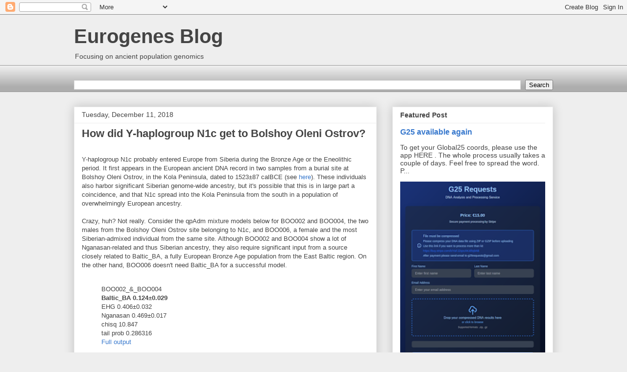

--- FILE ---
content_type: text/html; charset=UTF-8
request_url: https://eurogenes.blogspot.com/2018/12/how-did-y-haplogroup-n1c-get-to-bolshoy.html?showComment=1544535852177
body_size: 41047
content:
<!DOCTYPE html>
<html class='v2' dir='ltr' xmlns='http://www.w3.org/1999/xhtml' xmlns:b='http://www.google.com/2005/gml/b' xmlns:data='http://www.google.com/2005/gml/data' xmlns:expr='http://www.google.com/2005/gml/expr'>
<head>
<link href='https://www.blogger.com/static/v1/widgets/335934321-css_bundle_v2.css' rel='stylesheet' type='text/css'/>
<meta content='width=1100' name='viewport'/>
<meta content='text/html; charset=UTF-8' http-equiv='Content-Type'/>
<meta content='blogger' name='generator'/>
<link href='https://eurogenes.blogspot.com/favicon.ico' rel='icon' type='image/x-icon'/>
<link href='https://eurogenes.blogspot.com/2018/12/how-did-y-haplogroup-n1c-get-to-bolshoy.html' rel='canonical'/>
<link rel="alternate" type="application/atom+xml" title="Eurogenes Blog - Atom" href="https://eurogenes.blogspot.com/feeds/posts/default" />
<link rel="alternate" type="application/rss+xml" title="Eurogenes Blog - RSS" href="https://eurogenes.blogspot.com/feeds/posts/default?alt=rss" />
<link rel="service.post" type="application/atom+xml" title="Eurogenes Blog - Atom" href="https://www.blogger.com/feeds/4123559132014627431/posts/default" />

<link rel="alternate" type="application/atom+xml" title="Eurogenes Blog - Atom" href="https://eurogenes.blogspot.com/feeds/6499590704419852993/comments/default" />
<!--Can't find substitution for tag [blog.ieCssRetrofitLinks]-->
<meta content='https://eurogenes.blogspot.com/2018/12/how-did-y-haplogroup-n1c-get-to-bolshoy.html' property='og:url'/>
<meta content='How did Y-haplogroup N1c get to Bolshoy Oleni Ostrov?' property='og:title'/>
<meta content='Y-haplogroup N1c probably entered Europe from Siberia during the Bronze Age or the Eneolithic period. It first appears in the European ancie...' property='og:description'/>
<title>Eurogenes Blog: How did Y-haplogroup N1c get to Bolshoy Oleni Ostrov?</title>
<style id='page-skin-1' type='text/css'><!--
/*
-----------------------------------------------
Blogger Template Style
Name:     Awesome Inc.
Designer: Tina Chen
URL:      tinachen.org
----------------------------------------------- */
/* Content
----------------------------------------------- */
body {
font: normal normal 13px Arial, Tahoma, Helvetica, FreeSans, sans-serif;
color: #444444;
background: #eeeeee none repeat scroll top left;
}
html body .content-outer {
min-width: 0;
max-width: 100%;
width: 100%;
}
a:link {
text-decoration: none;
color: #3778cd;
}
a:visited {
text-decoration: none;
color: #4d469c;
}
a:hover {
text-decoration: underline;
color: #3778cd;
}
.body-fauxcolumn-outer .cap-top {
position: absolute;
z-index: 1;
height: 276px;
width: 100%;
background: transparent none repeat-x scroll top left;
_background-image: none;
}
/* Columns
----------------------------------------------- */
.content-inner {
padding: 0;
}
.header-inner .section {
margin: 0 16px;
}
.tabs-inner .section {
margin: 0 16px;
}
.main-inner {
padding-top: 30px;
}
.main-inner .column-center-inner,
.main-inner .column-left-inner,
.main-inner .column-right-inner {
padding: 0 5px;
}
*+html body .main-inner .column-center-inner {
margin-top: -30px;
}
#layout .main-inner .column-center-inner {
margin-top: 0;
}
/* Header
----------------------------------------------- */
.header-outer {
margin: 0 0 0 0;
background: transparent none repeat scroll 0 0;
}
.Header h1 {
font: normal bold 40px Arial, Tahoma, Helvetica, FreeSans, sans-serif;
color: #444444;
text-shadow: 0 0 -1px #000000;
}
.Header h1 a {
color: #444444;
}
.Header .description {
font: normal normal 14px Arial, Tahoma, Helvetica, FreeSans, sans-serif;
color: #444444;
}
.header-inner .Header .titlewrapper,
.header-inner .Header .descriptionwrapper {
padding-left: 0;
padding-right: 0;
margin-bottom: 0;
}
.header-inner .Header .titlewrapper {
padding-top: 22px;
}
/* Tabs
----------------------------------------------- */
.tabs-outer {
overflow: hidden;
position: relative;
background: #eeeeee url(//www.blogblog.com/1kt/awesomeinc/tabs_gradient_light.png) repeat scroll 0 0;
}
#layout .tabs-outer {
overflow: visible;
}
.tabs-cap-top, .tabs-cap-bottom {
position: absolute;
width: 100%;
border-top: 1px solid #999999;
}
.tabs-cap-bottom {
bottom: 0;
}
.tabs-inner .widget li a {
display: inline-block;
margin: 0;
padding: .6em 1.5em;
font: normal bold 14px Arial, Tahoma, Helvetica, FreeSans, sans-serif;
color: #444444;
border-top: 1px solid #999999;
border-bottom: 1px solid #999999;
border-left: 1px solid #999999;
height: 16px;
line-height: 16px;
}
.tabs-inner .widget li:last-child a {
border-right: 1px solid #999999;
}
.tabs-inner .widget li.selected a, .tabs-inner .widget li a:hover {
background: #666666 url(//www.blogblog.com/1kt/awesomeinc/tabs_gradient_light.png) repeat-x scroll 0 -100px;
color: #ffffff;
}
/* Headings
----------------------------------------------- */
h2 {
font: normal bold 14px Arial, Tahoma, Helvetica, FreeSans, sans-serif;
color: #444444;
}
/* Widgets
----------------------------------------------- */
.main-inner .section {
margin: 0 27px;
padding: 0;
}
.main-inner .column-left-outer,
.main-inner .column-right-outer {
margin-top: 0;
}
#layout .main-inner .column-left-outer,
#layout .main-inner .column-right-outer {
margin-top: 0;
}
.main-inner .column-left-inner,
.main-inner .column-right-inner {
background: transparent none repeat 0 0;
-moz-box-shadow: 0 0 0 rgba(0, 0, 0, .2);
-webkit-box-shadow: 0 0 0 rgba(0, 0, 0, .2);
-goog-ms-box-shadow: 0 0 0 rgba(0, 0, 0, .2);
box-shadow: 0 0 0 rgba(0, 0, 0, .2);
-moz-border-radius: 0;
-webkit-border-radius: 0;
-goog-ms-border-radius: 0;
border-radius: 0;
}
#layout .main-inner .column-left-inner,
#layout .main-inner .column-right-inner {
margin-top: 0;
}
.sidebar .widget {
font: normal normal 14px Arial, Tahoma, Helvetica, FreeSans, sans-serif;
color: #444444;
}
.sidebar .widget a:link {
color: #3778cd;
}
.sidebar .widget a:visited {
color: #4d469c;
}
.sidebar .widget a:hover {
color: #3778cd;
}
.sidebar .widget h2 {
text-shadow: 0 0 -1px #000000;
}
.main-inner .widget {
background-color: #ffffff;
border: 1px solid #eeeeee;
padding: 0 15px 15px;
margin: 20px -16px;
-moz-box-shadow: 0 0 20px rgba(0, 0, 0, .2);
-webkit-box-shadow: 0 0 20px rgba(0, 0, 0, .2);
-goog-ms-box-shadow: 0 0 20px rgba(0, 0, 0, .2);
box-shadow: 0 0 20px rgba(0, 0, 0, .2);
-moz-border-radius: 0;
-webkit-border-radius: 0;
-goog-ms-border-radius: 0;
border-radius: 0;
}
.main-inner .widget h2 {
margin: 0 -15px;
padding: .6em 15px .5em;
border-bottom: 1px solid transparent;
}
.footer-inner .widget h2 {
padding: 0 0 .4em;
border-bottom: 1px solid transparent;
}
.main-inner .widget h2 + div, .footer-inner .widget h2 + div {
border-top: 1px solid #eeeeee;
padding-top: 8px;
}
.main-inner .widget .widget-content {
margin: 0 -15px;
padding: 7px 15px 0;
}
.main-inner .widget ul, .main-inner .widget #ArchiveList ul.flat {
margin: -8px -15px 0;
padding: 0;
list-style: none;
}
.main-inner .widget #ArchiveList {
margin: -8px 0 0;
}
.main-inner .widget ul li, .main-inner .widget #ArchiveList ul.flat li {
padding: .5em 15px;
text-indent: 0;
color: #666666;
border-top: 1px solid #eeeeee;
border-bottom: 1px solid transparent;
}
.main-inner .widget #ArchiveList ul li {
padding-top: .25em;
padding-bottom: .25em;
}
.main-inner .widget ul li:first-child, .main-inner .widget #ArchiveList ul.flat li:first-child {
border-top: none;
}
.main-inner .widget ul li:last-child, .main-inner .widget #ArchiveList ul.flat li:last-child {
border-bottom: none;
}
.post-body {
position: relative;
}
.main-inner .widget .post-body ul {
padding: 0 2.5em;
margin: .5em 0;
list-style: disc;
}
.main-inner .widget .post-body ul li {
padding: 0.25em 0;
margin-bottom: .25em;
color: #444444;
border: none;
}
.footer-inner .widget ul {
padding: 0;
list-style: none;
}
.widget .zippy {
color: #666666;
}
/* Posts
----------------------------------------------- */
body .main-inner .Blog {
padding: 0;
margin-bottom: 1em;
background-color: transparent;
border: none;
-moz-box-shadow: 0 0 0 rgba(0, 0, 0, 0);
-webkit-box-shadow: 0 0 0 rgba(0, 0, 0, 0);
-goog-ms-box-shadow: 0 0 0 rgba(0, 0, 0, 0);
box-shadow: 0 0 0 rgba(0, 0, 0, 0);
}
.main-inner .section:last-child .Blog:last-child {
padding: 0;
margin-bottom: 1em;
}
.main-inner .widget h2.date-header {
margin: 0 -15px 1px;
padding: 0 0 0 0;
font: normal normal 14px Arial, Tahoma, Helvetica, FreeSans, sans-serif;
color: #444444;
background: transparent none no-repeat scroll top left;
border-top: 0 solid #eeeeee;
border-bottom: 1px solid transparent;
-moz-border-radius-topleft: 0;
-moz-border-radius-topright: 0;
-webkit-border-top-left-radius: 0;
-webkit-border-top-right-radius: 0;
border-top-left-radius: 0;
border-top-right-radius: 0;
position: static;
bottom: 100%;
right: 15px;
text-shadow: 0 0 -1px #000000;
}
.main-inner .widget h2.date-header span {
font: normal normal 14px Arial, Tahoma, Helvetica, FreeSans, sans-serif;
display: block;
padding: .5em 15px;
border-left: 0 solid #eeeeee;
border-right: 0 solid #eeeeee;
}
.date-outer {
position: relative;
margin: 30px 0 20px;
padding: 0 15px;
background-color: #ffffff;
border: 1px solid #eeeeee;
-moz-box-shadow: 0 0 20px rgba(0, 0, 0, .2);
-webkit-box-shadow: 0 0 20px rgba(0, 0, 0, .2);
-goog-ms-box-shadow: 0 0 20px rgba(0, 0, 0, .2);
box-shadow: 0 0 20px rgba(0, 0, 0, .2);
-moz-border-radius: 0;
-webkit-border-radius: 0;
-goog-ms-border-radius: 0;
border-radius: 0;
}
.date-outer:first-child {
margin-top: 0;
}
.date-outer:last-child {
margin-bottom: 20px;
-moz-border-radius-bottomleft: 0;
-moz-border-radius-bottomright: 0;
-webkit-border-bottom-left-radius: 0;
-webkit-border-bottom-right-radius: 0;
-goog-ms-border-bottom-left-radius: 0;
-goog-ms-border-bottom-right-radius: 0;
border-bottom-left-radius: 0;
border-bottom-right-radius: 0;
}
.date-posts {
margin: 0 -15px;
padding: 0 15px;
clear: both;
}
.post-outer, .inline-ad {
border-top: 1px solid #eeeeee;
margin: 0 -15px;
padding: 15px 15px;
}
.post-outer {
padding-bottom: 10px;
}
.post-outer:first-child {
padding-top: 0;
border-top: none;
}
.post-outer:last-child, .inline-ad:last-child {
border-bottom: none;
}
.post-body {
position: relative;
}
.post-body img {
padding: 8px;
background: transparent;
border: 1px solid transparent;
-moz-box-shadow: 0 0 0 rgba(0, 0, 0, .2);
-webkit-box-shadow: 0 0 0 rgba(0, 0, 0, .2);
box-shadow: 0 0 0 rgba(0, 0, 0, .2);
-moz-border-radius: 0;
-webkit-border-radius: 0;
border-radius: 0;
}
h3.post-title, h4 {
font: normal bold 22px Arial, Tahoma, Helvetica, FreeSans, sans-serif;
color: #444444;
}
h3.post-title a {
font: normal bold 22px Arial, Tahoma, Helvetica, FreeSans, sans-serif;
color: #444444;
}
h3.post-title a:hover {
color: #3778cd;
text-decoration: underline;
}
.post-header {
margin: 0 0 1em;
}
.post-body {
line-height: 1.4;
}
.post-outer h2 {
color: #444444;
}
.post-footer {
margin: 1.5em 0 0;
}
#blog-pager {
padding: 15px;
font-size: 120%;
background-color: #ffffff;
border: 1px solid #eeeeee;
-moz-box-shadow: 0 0 20px rgba(0, 0, 0, .2);
-webkit-box-shadow: 0 0 20px rgba(0, 0, 0, .2);
-goog-ms-box-shadow: 0 0 20px rgba(0, 0, 0, .2);
box-shadow: 0 0 20px rgba(0, 0, 0, .2);
-moz-border-radius: 0;
-webkit-border-radius: 0;
-goog-ms-border-radius: 0;
border-radius: 0;
-moz-border-radius-topleft: 0;
-moz-border-radius-topright: 0;
-webkit-border-top-left-radius: 0;
-webkit-border-top-right-radius: 0;
-goog-ms-border-top-left-radius: 0;
-goog-ms-border-top-right-radius: 0;
border-top-left-radius: 0;
border-top-right-radius-topright: 0;
margin-top: 1em;
}
.blog-feeds, .post-feeds {
margin: 1em 0;
text-align: center;
color: #444444;
}
.blog-feeds a, .post-feeds a {
color: #3778cd;
}
.blog-feeds a:visited, .post-feeds a:visited {
color: #4d469c;
}
.blog-feeds a:hover, .post-feeds a:hover {
color: #3778cd;
}
.post-outer .comments {
margin-top: 2em;
}
/* Comments
----------------------------------------------- */
.comments .comments-content .icon.blog-author {
background-repeat: no-repeat;
background-image: url([data-uri]);
}
.comments .comments-content .loadmore a {
border-top: 1px solid #999999;
border-bottom: 1px solid #999999;
}
.comments .continue {
border-top: 2px solid #999999;
}
/* Footer
----------------------------------------------- */
.footer-outer {
margin: -20px 0 -1px;
padding: 20px 0 0;
color: #444444;
overflow: hidden;
}
.footer-fauxborder-left {
border-top: 1px solid #eeeeee;
background: #ffffff none repeat scroll 0 0;
-moz-box-shadow: 0 0 20px rgba(0, 0, 0, .2);
-webkit-box-shadow: 0 0 20px rgba(0, 0, 0, .2);
-goog-ms-box-shadow: 0 0 20px rgba(0, 0, 0, .2);
box-shadow: 0 0 20px rgba(0, 0, 0, .2);
margin: 0 -20px;
}
/* Mobile
----------------------------------------------- */
body.mobile {
background-size: auto;
}
.mobile .body-fauxcolumn-outer {
background: transparent none repeat scroll top left;
}
*+html body.mobile .main-inner .column-center-inner {
margin-top: 0;
}
.mobile .main-inner .widget {
padding: 0 0 15px;
}
.mobile .main-inner .widget h2 + div,
.mobile .footer-inner .widget h2 + div {
border-top: none;
padding-top: 0;
}
.mobile .footer-inner .widget h2 {
padding: 0.5em 0;
border-bottom: none;
}
.mobile .main-inner .widget .widget-content {
margin: 0;
padding: 7px 0 0;
}
.mobile .main-inner .widget ul,
.mobile .main-inner .widget #ArchiveList ul.flat {
margin: 0 -15px 0;
}
.mobile .main-inner .widget h2.date-header {
right: 0;
}
.mobile .date-header span {
padding: 0.4em 0;
}
.mobile .date-outer:first-child {
margin-bottom: 0;
border: 1px solid #eeeeee;
-moz-border-radius-topleft: 0;
-moz-border-radius-topright: 0;
-webkit-border-top-left-radius: 0;
-webkit-border-top-right-radius: 0;
-goog-ms-border-top-left-radius: 0;
-goog-ms-border-top-right-radius: 0;
border-top-left-radius: 0;
border-top-right-radius: 0;
}
.mobile .date-outer {
border-color: #eeeeee;
border-width: 0 1px 1px;
}
.mobile .date-outer:last-child {
margin-bottom: 0;
}
.mobile .main-inner {
padding: 0;
}
.mobile .header-inner .section {
margin: 0;
}
.mobile .post-outer, .mobile .inline-ad {
padding: 5px 0;
}
.mobile .tabs-inner .section {
margin: 0 10px;
}
.mobile .main-inner .widget h2 {
margin: 0;
padding: 0;
}
.mobile .main-inner .widget h2.date-header span {
padding: 0;
}
.mobile .main-inner .widget .widget-content {
margin: 0;
padding: 7px 0 0;
}
.mobile #blog-pager {
border: 1px solid transparent;
background: #ffffff none repeat scroll 0 0;
}
.mobile .main-inner .column-left-inner,
.mobile .main-inner .column-right-inner {
background: transparent none repeat 0 0;
-moz-box-shadow: none;
-webkit-box-shadow: none;
-goog-ms-box-shadow: none;
box-shadow: none;
}
.mobile .date-posts {
margin: 0;
padding: 0;
}
.mobile .footer-fauxborder-left {
margin: 0;
border-top: inherit;
}
.mobile .main-inner .section:last-child .Blog:last-child {
margin-bottom: 0;
}
.mobile-index-contents {
color: #444444;
}
.mobile .mobile-link-button {
background: #3778cd url(//www.blogblog.com/1kt/awesomeinc/tabs_gradient_light.png) repeat scroll 0 0;
}
.mobile-link-button a:link, .mobile-link-button a:visited {
color: #ffffff;
}
.mobile .tabs-inner .PageList .widget-content {
background: transparent;
border-top: 1px solid;
border-color: #999999;
color: #444444;
}
.mobile .tabs-inner .PageList .widget-content .pagelist-arrow {
border-left: 1px solid #999999;
}

--></style>
<style id='template-skin-1' type='text/css'><!--
body {
min-width: 1010px;
}
.content-outer, .content-fauxcolumn-outer, .region-inner {
min-width: 1010px;
max-width: 1010px;
_width: 1010px;
}
.main-inner .columns {
padding-left: 0;
padding-right: 360px;
}
.main-inner .fauxcolumn-center-outer {
left: 0;
right: 360px;
/* IE6 does not respect left and right together */
_width: expression(this.parentNode.offsetWidth -
parseInt("0") -
parseInt("360px") + 'px');
}
.main-inner .fauxcolumn-left-outer {
width: 0;
}
.main-inner .fauxcolumn-right-outer {
width: 360px;
}
.main-inner .column-left-outer {
width: 0;
right: 100%;
margin-left: -0;
}
.main-inner .column-right-outer {
width: 360px;
margin-right: -360px;
}
#layout {
min-width: 0;
}
#layout .content-outer {
min-width: 0;
width: 800px;
}
#layout .region-inner {
min-width: 0;
width: auto;
}
body#layout div.add_widget {
padding: 8px;
}
body#layout div.add_widget a {
margin-left: 32px;
}
--></style>
<script async='async' src='//pagead2.googlesyndication.com/pagead/js/adsbygoogle.js'></script>
<link href='https://www.blogger.com/dyn-css/authorization.css?targetBlogID=4123559132014627431&amp;zx=45704aec-d179-4964-9333-d94f012d3665' media='none' onload='if(media!=&#39;all&#39;)media=&#39;all&#39;' rel='stylesheet'/><noscript><link href='https://www.blogger.com/dyn-css/authorization.css?targetBlogID=4123559132014627431&amp;zx=45704aec-d179-4964-9333-d94f012d3665' rel='stylesheet'/></noscript>
<meta name='google-adsense-platform-account' content='ca-host-pub-1556223355139109'/>
<meta name='google-adsense-platform-domain' content='blogspot.com'/>

<!-- data-ad-client=ca-pub-4761255028787688 -->

</head>
<body class='loading variant-light'>
<div class='navbar section' id='navbar' name='Navbar'><div class='widget Navbar' data-version='1' id='Navbar1'><script type="text/javascript">
    function setAttributeOnload(object, attribute, val) {
      if(window.addEventListener) {
        window.addEventListener('load',
          function(){ object[attribute] = val; }, false);
      } else {
        window.attachEvent('onload', function(){ object[attribute] = val; });
      }
    }
  </script>
<div id="navbar-iframe-container"></div>
<script type="text/javascript" src="https://apis.google.com/js/platform.js"></script>
<script type="text/javascript">
      gapi.load("gapi.iframes:gapi.iframes.style.bubble", function() {
        if (gapi.iframes && gapi.iframes.getContext) {
          gapi.iframes.getContext().openChild({
              url: 'https://www.blogger.com/navbar/4123559132014627431?po\x3d6499590704419852993\x26origin\x3dhttps://eurogenes.blogspot.com',
              where: document.getElementById("navbar-iframe-container"),
              id: "navbar-iframe"
          });
        }
      });
    </script><script type="text/javascript">
(function() {
var script = document.createElement('script');
script.type = 'text/javascript';
script.src = '//pagead2.googlesyndication.com/pagead/js/google_top_exp.js';
var head = document.getElementsByTagName('head')[0];
if (head) {
head.appendChild(script);
}})();
</script>
</div></div>
<div class='body-fauxcolumns'>
<div class='fauxcolumn-outer body-fauxcolumn-outer'>
<div class='cap-top'>
<div class='cap-left'></div>
<div class='cap-right'></div>
</div>
<div class='fauxborder-left'>
<div class='fauxborder-right'></div>
<div class='fauxcolumn-inner'>
</div>
</div>
<div class='cap-bottom'>
<div class='cap-left'></div>
<div class='cap-right'></div>
</div>
</div>
</div>
<div class='content'>
<div class='content-fauxcolumns'>
<div class='fauxcolumn-outer content-fauxcolumn-outer'>
<div class='cap-top'>
<div class='cap-left'></div>
<div class='cap-right'></div>
</div>
<div class='fauxborder-left'>
<div class='fauxborder-right'></div>
<div class='fauxcolumn-inner'>
</div>
</div>
<div class='cap-bottom'>
<div class='cap-left'></div>
<div class='cap-right'></div>
</div>
</div>
</div>
<div class='content-outer'>
<div class='content-cap-top cap-top'>
<div class='cap-left'></div>
<div class='cap-right'></div>
</div>
<div class='fauxborder-left content-fauxborder-left'>
<div class='fauxborder-right content-fauxborder-right'></div>
<div class='content-inner'>
<header>
<div class='header-outer'>
<div class='header-cap-top cap-top'>
<div class='cap-left'></div>
<div class='cap-right'></div>
</div>
<div class='fauxborder-left header-fauxborder-left'>
<div class='fauxborder-right header-fauxborder-right'></div>
<div class='region-inner header-inner'>
<div class='header section' id='header' name='Header'><div class='widget Header' data-version='1' id='Header1'>
<div id='header-inner'>
<div class='titlewrapper'>
<h1 class='title'>
<a href='https://eurogenes.blogspot.com/'>
Eurogenes Blog
</a>
</h1>
</div>
<div class='descriptionwrapper'>
<p class='description'><span>Focusing on ancient population genomics</span></p>
</div>
</div>
</div></div>
</div>
</div>
<div class='header-cap-bottom cap-bottom'>
<div class='cap-left'></div>
<div class='cap-right'></div>
</div>
</div>
</header>
<div class='tabs-outer'>
<div class='tabs-cap-top cap-top'>
<div class='cap-left'></div>
<div class='cap-right'></div>
</div>
<div class='fauxborder-left tabs-fauxborder-left'>
<div class='fauxborder-right tabs-fauxborder-right'></div>
<div class='region-inner tabs-inner'>
<div class='tabs no-items section' id='crosscol' name='Cross-Column'></div>
<div class='tabs section' id='crosscol-overflow' name='Cross-Column 2'><div class='widget BlogSearch' data-version='1' id='BlogSearch1'>
<h2 class='title'>search this blog</h2>
<div class='widget-content'>
<div id='BlogSearch1_form'>
<form action='https://eurogenes.blogspot.com/search' class='gsc-search-box' target='_top'>
<table cellpadding='0' cellspacing='0' class='gsc-search-box'>
<tbody>
<tr>
<td class='gsc-input'>
<input autocomplete='off' class='gsc-input' name='q' size='10' title='search' type='text' value=''/>
</td>
<td class='gsc-search-button'>
<input class='gsc-search-button' title='search' type='submit' value='Search'/>
</td>
</tr>
</tbody>
</table>
</form>
</div>
</div>
<div class='clear'></div>
</div></div>
</div>
</div>
<div class='tabs-cap-bottom cap-bottom'>
<div class='cap-left'></div>
<div class='cap-right'></div>
</div>
</div>
<div class='main-outer'>
<div class='main-cap-top cap-top'>
<div class='cap-left'></div>
<div class='cap-right'></div>
</div>
<div class='fauxborder-left main-fauxborder-left'>
<div class='fauxborder-right main-fauxborder-right'></div>
<div class='region-inner main-inner'>
<div class='columns fauxcolumns'>
<div class='fauxcolumn-outer fauxcolumn-center-outer'>
<div class='cap-top'>
<div class='cap-left'></div>
<div class='cap-right'></div>
</div>
<div class='fauxborder-left'>
<div class='fauxborder-right'></div>
<div class='fauxcolumn-inner'>
</div>
</div>
<div class='cap-bottom'>
<div class='cap-left'></div>
<div class='cap-right'></div>
</div>
</div>
<div class='fauxcolumn-outer fauxcolumn-left-outer'>
<div class='cap-top'>
<div class='cap-left'></div>
<div class='cap-right'></div>
</div>
<div class='fauxborder-left'>
<div class='fauxborder-right'></div>
<div class='fauxcolumn-inner'>
</div>
</div>
<div class='cap-bottom'>
<div class='cap-left'></div>
<div class='cap-right'></div>
</div>
</div>
<div class='fauxcolumn-outer fauxcolumn-right-outer'>
<div class='cap-top'>
<div class='cap-left'></div>
<div class='cap-right'></div>
</div>
<div class='fauxborder-left'>
<div class='fauxborder-right'></div>
<div class='fauxcolumn-inner'>
</div>
</div>
<div class='cap-bottom'>
<div class='cap-left'></div>
<div class='cap-right'></div>
</div>
</div>
<!-- corrects IE6 width calculation -->
<div class='columns-inner'>
<div class='column-center-outer'>
<div class='column-center-inner'>
<div class='main section' id='main' name='Main'><div class='widget Blog' data-version='1' id='Blog1'>
<div class='blog-posts hfeed'>

          <div class="date-outer">
        
<h2 class='date-header'><span>Tuesday, December 11, 2018</span></h2>

          <div class="date-posts">
        
<div class='post-outer'>
<div class='post hentry uncustomized-post-template' itemprop='blogPost' itemscope='itemscope' itemtype='http://schema.org/BlogPosting'>
<meta content='4123559132014627431' itemprop='blogId'/>
<meta content='6499590704419852993' itemprop='postId'/>
<a name='6499590704419852993'></a>
<h3 class='post-title entry-title' itemprop='name'>
How did Y-haplogroup N1c get to Bolshoy Oleni Ostrov?
</h3>
<div class='post-header'>
<div class='post-header-line-1'></div>
</div>
<div class='post-body entry-content' id='post-body-6499590704419852993' itemprop='description articleBody'>
</br>Y-haplogroup N1c probably entered Europe from Siberia during the Bronze Age or the Eneolithic period. It first appears in the European ancient DNA record in two samples from a burial site at Bolshoy Oleni Ostrov, in the Kola Peninsula, dated to 1523&#177;87 calBCE (see <a href="https://eurogenes.blogspot.com/2018/11/the-uralic-cline-in-global25.html">here</a>). These individuals also harbor significant Siberian genome-wide ancestry, but it's possible that this is in large part a coincidence, and that N1c spread into the Kola Peninsula from the south in a population of overwhelmingly European ancestry.</br></br>

Crazy, huh? Not really. Consider the qpAdm mixture models below for BOO002 and BOO004, the two males from the Bolshoy Oleni Ostrov site belonging to N1c, and BOO006, a female and the most Siberian-admixed individual from the same site. Although BOO002 and BOO004 show a lot of Nganasan-related and thus Siberian ancestry, they also require significant input from a source closely related to Baltic_BA, a fully European Bronze Age population from the East Baltic region. On the other hand, BOO006 doesn't need Baltic_BA for a successful model.</br></br>

<blockquote>BOO002_&_BOO004</br>
<b>Baltic_BA 0.124&#177;0.029</b></br>
EHG 0.406&#177;0.032</br>
Nganasan 0.469&#177;0.017</br>
chisq 10.847</br>
tail prob 0.286316</br>
<a href="https://drive.google.com/file/d/1FNUtwihXTb21Q1BkirEUKem5bboSgkb7/view?usp=sharing">Full output</a></br></br>

BOO006</br>
<b>Baltic_BA 0.065&#177;0.043</b></br>
EHG 0.265&#177;0.084</br>
Nganasan 0.517&#177;0.033</br>
West_Siberia_N 0.152&#177;0.074</br>
chisq 8.847</br>
tail prob 0.355397</br>
<a href="https://drive.google.com/file/d/1-gsLrmGWtQBXRE1RMhyu5qCGPvoMVbv4/view?usp=sharing">Full output</a></br></br>

BOO006</br>
EHG 0.367&#177;0.049</br>
Nganasan 0.544&#177;0.031</br>
West_Siberia_N 0.089&#177;0.063</br>
chisq 9.878</br>
tail prob 0.360451</br>
<a href="https://drive.google.com/file/d/1Pel7zo3OUCpEgb9aW2_n0Iz-cjwm_5ai/view?usp=sharing">Full output</a></blockquote></br>

Keep in mind that N1c is very common in the East Baltic today in populations with minimal Siberian genome-wide ancestry. Indeed, Latvians and Lithuanians can often be modeled with no Siberian input. Thus, it's likely that by the time N1c arrived in the East Baltic, probably during the Late Bronze Age or Early Iron Age, it did so with populations with heavily diluted Siberian genome-wide ancestry. Such groups may also have taken N1c north of the Baltic and into the Kola Peninsula.</br></br> 

See also...</br></br>

<a href="https://eurogenes.blogspot.com/2018/12/on-trail-of-proto-uralic-speakers-work.html">On the trail of the Proto-Uralic speakers (work in progress)</a></br></br>
<div style='clear: both;'></div>
</div>
<div class='post-footer'>
<div class='post-footer-line post-footer-line-1'>
<span class='post-author vcard'>
Posted by
<span class='fn' itemprop='author' itemscope='itemscope' itemtype='http://schema.org/Person'>
<meta content='https://www.blogger.com/profile/04637918905430604850' itemprop='url'/>
<a class='g-profile' href='https://www.blogger.com/profile/04637918905430604850' rel='author' title='author profile'>
<span itemprop='name'>Davidski</span>
</a>
</span>
</span>
<span class='post-timestamp'>
at
<meta content='https://eurogenes.blogspot.com/2018/12/how-did-y-haplogroup-n1c-get-to-bolshoy.html' itemprop='url'/>
<a class='timestamp-link' href='https://eurogenes.blogspot.com/2018/12/how-did-y-haplogroup-n1c-get-to-bolshoy.html' rel='bookmark' title='permanent link'><abbr class='published' itemprop='datePublished' title='2018-12-11T01:25:00-08:00'>1:25:00&#8239;AM</abbr></a>
</span>
<span class='post-comment-link'>
</span>
<span class='post-icons'>
<span class='item-control blog-admin pid-1186917030'>
<a href='https://www.blogger.com/post-edit.g?blogID=4123559132014627431&postID=6499590704419852993&from=pencil' title='Edit Post'>
<img alt='' class='icon-action' height='18' src='https://resources.blogblog.com/img/icon18_edit_allbkg.gif' width='18'/>
</a>
</span>
</span>
<div class='post-share-buttons goog-inline-block'>
<a class='goog-inline-block share-button sb-email' href='https://www.blogger.com/share-post.g?blogID=4123559132014627431&postID=6499590704419852993&target=email' target='_blank' title='Email This'><span class='share-button-link-text'>Email This</span></a><a class='goog-inline-block share-button sb-blog' href='https://www.blogger.com/share-post.g?blogID=4123559132014627431&postID=6499590704419852993&target=blog' onclick='window.open(this.href, "_blank", "height=270,width=475"); return false;' target='_blank' title='BlogThis!'><span class='share-button-link-text'>BlogThis!</span></a><a class='goog-inline-block share-button sb-twitter' href='https://www.blogger.com/share-post.g?blogID=4123559132014627431&postID=6499590704419852993&target=twitter' target='_blank' title='Share to X'><span class='share-button-link-text'>Share to X</span></a><a class='goog-inline-block share-button sb-facebook' href='https://www.blogger.com/share-post.g?blogID=4123559132014627431&postID=6499590704419852993&target=facebook' onclick='window.open(this.href, "_blank", "height=430,width=640"); return false;' target='_blank' title='Share to Facebook'><span class='share-button-link-text'>Share to Facebook</span></a><a class='goog-inline-block share-button sb-pinterest' href='https://www.blogger.com/share-post.g?blogID=4123559132014627431&postID=6499590704419852993&target=pinterest' target='_blank' title='Share to Pinterest'><span class='share-button-link-text'>Share to Pinterest</span></a>
</div>
</div>
<div class='post-footer-line post-footer-line-2'>
<span class='post-labels'>
</span>
</div>
<div class='post-footer-line post-footer-line-3'>
<span class='post-location'>
</span>
</div>
</div>
</div>
<div class='comments' id='comments'>
<a name='comments'></a>
<h4>82 comments:</h4>
<div id='Blog1_comments-block-wrapper'>
<dl class='avatar-comment-indent' id='comments-block'>
<dt class='comment-author ' id='c1010825595796097300'>
<a name='c1010825595796097300'></a>
<div class="avatar-image-container avatar-stock"><span dir="ltr"><a href="https://www.blogger.com/profile/04033948224040118380" target="" rel="nofollow" onclick="" class="avatar-hovercard" id="av-1010825595796097300-04033948224040118380"><img src="//www.blogger.com/img/blogger_logo_round_35.png" width="35" height="35" alt="" title="Queequeg">

</a></span></div>
<a href='https://www.blogger.com/profile/04033948224040118380' rel='nofollow'>Queequeg</a>
said...
</dt>
<dd class='comment-body' id='Blog1_cmt-1010825595796097300'>
<p>
Very interesting, much appreciated. Re BOO002 &amp; BOO004, did you try to include WSHG into the model?
</p>
</dd>
<dd class='comment-footer'>
<span class='comment-timestamp'>
<a href='https://eurogenes.blogspot.com/2018/12/how-did-y-haplogroup-n1c-get-to-bolshoy.html?showComment=1544529223649#c1010825595796097300' title='comment permalink'>
December 11, 2018 at 3:53&#8239;AM
</a>
<span class='item-control blog-admin pid-1178008634'>
<a class='comment-delete' href='https://www.blogger.com/comment/delete/4123559132014627431/1010825595796097300' title='Delete Comment'>
<img src='https://resources.blogblog.com/img/icon_delete13.gif'/>
</a>
</span>
</span>
</dd>
<dt class='comment-author blog-author' id='c2134160486767024152'>
<a name='c2134160486767024152'></a>
<div class="avatar-image-container vcard"><span dir="ltr"><a href="https://www.blogger.com/profile/04637918905430604850" target="" rel="nofollow" onclick="" class="avatar-hovercard" id="av-2134160486767024152-04637918905430604850"><img src="https://resources.blogblog.com/img/blank.gif" width="35" height="35" class="delayLoad" style="display: none;" longdesc="//blogger.googleusercontent.com/img/b/R29vZ2xl/AVvXsEiGQwd5Mk5wpZCq7w0LbSdtNEfqGD9wyV5aaDjVMB-k2F7w6pobc3LO6KzdBpP-iF1EYEIfyI-EmwZrFslQlmWZ9lmzxwNdo_yLSBEnPyE0tIqZ8LW_Eo9EpgGnRCGf9pQ/s45-c/Yuezi_statue.jpg" alt="" title="Davidski">

<noscript><img src="//blogger.googleusercontent.com/img/b/R29vZ2xl/AVvXsEiGQwd5Mk5wpZCq7w0LbSdtNEfqGD9wyV5aaDjVMB-k2F7w6pobc3LO6KzdBpP-iF1EYEIfyI-EmwZrFslQlmWZ9lmzxwNdo_yLSBEnPyE0tIqZ8LW_Eo9EpgGnRCGf9pQ/s45-c/Yuezi_statue.jpg" width="35" height="35" class="photo" alt=""></noscript></a></span></div>
<a href='https://www.blogger.com/profile/04637918905430604850' rel='nofollow'>Davidski</a>
said...
</dt>
<dd class='comment-body' id='Blog1_cmt-2134160486767024152'>
<p>
<i>Re BOO002 &amp; BOO004, did you try to include WSHG into the model?</i><br /><br />Yes, and it didn&#39;t work.<br />
</p>
</dd>
<dd class='comment-footer'>
<span class='comment-timestamp'>
<a href='https://eurogenes.blogspot.com/2018/12/how-did-y-haplogroup-n1c-get-to-bolshoy.html?showComment=1544529356116#c2134160486767024152' title='comment permalink'>
December 11, 2018 at 3:55&#8239;AM
</a>
<span class='item-control blog-admin pid-1186917030'>
<a class='comment-delete' href='https://www.blogger.com/comment/delete/4123559132014627431/2134160486767024152' title='Delete Comment'>
<img src='https://resources.blogblog.com/img/icon_delete13.gif'/>
</a>
</span>
</span>
</dd>
<dt class='comment-author ' id='c8800998975870763913'>
<a name='c8800998975870763913'></a>
<div class="avatar-image-container avatar-stock"><span dir="ltr"><a href="https://www.blogger.com/profile/04033948224040118380" target="" rel="nofollow" onclick="" class="avatar-hovercard" id="av-8800998975870763913-04033948224040118380"><img src="//www.blogger.com/img/blogger_logo_round_35.png" width="35" height="35" alt="" title="Queequeg">

</a></span></div>
<a href='https://www.blogger.com/profile/04033948224040118380' rel='nofollow'>Queequeg</a>
said...
</dt>
<dd class='comment-body' id='Blog1_cmt-8800998975870763913'>
<p>
It may well be the case that those gentlemen just did not have any WSHG, however I still wonder if EHG of BOO002 &amp; BOO004 is, in this case, partly just more WHG biased WSHG.
</p>
</dd>
<dd class='comment-footer'>
<span class='comment-timestamp'>
<a href='https://eurogenes.blogspot.com/2018/12/how-did-y-haplogroup-n1c-get-to-bolshoy.html?showComment=1544532220325#c8800998975870763913' title='comment permalink'>
December 11, 2018 at 4:43&#8239;AM
</a>
<span class='item-control blog-admin pid-1178008634'>
<a class='comment-delete' href='https://www.blogger.com/comment/delete/4123559132014627431/8800998975870763913' title='Delete Comment'>
<img src='https://resources.blogblog.com/img/icon_delete13.gif'/>
</a>
</span>
</span>
</dd>
<dt class='comment-author ' id='c5431912730342004700'>
<a name='c5431912730342004700'></a>
<div class="avatar-image-container avatar-stock"><span dir="ltr"><a href="https://www.blogger.com/profile/02439493552739670541" target="" rel="nofollow" onclick="" class="avatar-hovercard" id="av-5431912730342004700-02439493552739670541"><img src="//www.blogger.com/img/blogger_logo_round_35.png" width="35" height="35" alt="" title="Leron">

</a></span></div>
<a href='https://www.blogger.com/profile/02439493552739670541' rel='nofollow'>Leron</a>
said...
</dt>
<dd class='comment-body' id='Blog1_cmt-5431912730342004700'>
<p>
To me it looks like BOO6 is a relatively recent arrival from Siberia while the other 2 have been living in the west for more generations and picked up local genes. <br /><br />
</p>
</dd>
<dd class='comment-footer'>
<span class='comment-timestamp'>
<a href='https://eurogenes.blogspot.com/2018/12/how-did-y-haplogroup-n1c-get-to-bolshoy.html?showComment=1544535852177#c5431912730342004700' title='comment permalink'>
December 11, 2018 at 5:44&#8239;AM
</a>
<span class='item-control blog-admin pid-1735945749'>
<a class='comment-delete' href='https://www.blogger.com/comment/delete/4123559132014627431/5431912730342004700' title='Delete Comment'>
<img src='https://resources.blogblog.com/img/icon_delete13.gif'/>
</a>
</span>
</span>
</dd>
<dt class='comment-author ' id='c7721981158423453594'>
<a name='c7721981158423453594'></a>
<div class="avatar-image-container avatar-stock"><span dir="ltr"><a href="https://www.blogger.com/profile/07375870373758007570" target="" rel="nofollow" onclick="" class="avatar-hovercard" id="av-7721981158423453594-07375870373758007570"><img src="//www.blogger.com/img/blogger_logo_round_35.png" width="35" height="35" alt="" title="Mouthful">

</a></span></div>
<a href='https://www.blogger.com/profile/07375870373758007570' rel='nofollow'>Mouthful</a>
said...
</dt>
<dd class='comment-body' id='Blog1_cmt-7721981158423453594'>
<p>
Does Baltic_IA sample have any detectable Siberian ancestry I wonder? Knowing that&#39;s it&#39;s currently the earliest sample with N1c from Baltic area that we have so far, before the upcoming Tarand graves samples.
</p>
</dd>
<dd class='comment-footer'>
<span class='comment-timestamp'>
<a href='https://eurogenes.blogspot.com/2018/12/how-did-y-haplogroup-n1c-get-to-bolshoy.html?showComment=1544554874346#c7721981158423453594' title='comment permalink'>
December 11, 2018 at 11:01&#8239;AM
</a>
<span class='item-control blog-admin pid-1022261854'>
<a class='comment-delete' href='https://www.blogger.com/comment/delete/4123559132014627431/7721981158423453594' title='Delete Comment'>
<img src='https://resources.blogblog.com/img/icon_delete13.gif'/>
</a>
</span>
</span>
</dd>
<dt class='comment-author ' id='c5222107774732694078'>
<a name='c5222107774732694078'></a>
<div class="avatar-image-container avatar-stock"><span dir="ltr"><a href="https://www.blogger.com/profile/05139930329199925111" target="" rel="nofollow" onclick="" class="avatar-hovercard" id="av-5222107774732694078-05139930329199925111"><img src="//www.blogger.com/img/blogger_logo_round_35.png" width="35" height="35" alt="" title="Slumbery">

</a></span></div>
<a href='https://www.blogger.com/profile/05139930329199925111' rel='nofollow'>Slumbery</a>
said...
</dt>
<dd class='comment-body' id='Blog1_cmt-5222107774732694078'>
<p>
@Huck Finn<br /><br />Under the earlier post I mentioned that all FU groups with significant Siberian ancestry have more BHG than WSHG in nMonte. I used EHG + Sintashta + WSN + Shamanka then, because I focused on Volga-Ural populations. This is how it looks like for the modern Saami (first with Sintashta, then with Baltic_BA):<br /><br />Saami<br />EHG: 19.17%<br />Shamanka_BA: 22.5%<br />Sintashta_MLBA: 58.33%<br />West_Siberia_N: 0%<br /><br />and<br /><br />Saami<br />Baltic_BA: 61.67%<br />EHG: 11.67%<br />Shamanka_BA: 25.83%<br />West_Siberia_N: 0.83%<br /><br />Sintashta probably had some local ancestry that is why there is less Siberian in that test, but the point is: the Saami have pretty much no WSHG ancestry. <br /><br />Interestingly BOO behaves somewhat differently:<br /><br />Bolshoy_Oleni_Ostrov<br />Baltic_BA: 14.17%<br />EHG: 23.33%<br />Shamanka_BA: 45%<br />West_Siberia_N: 17.5%<br /><br />And the Saami take extra Baikal-like ancestry when modelled with BOO.<br /><br />Saami<br />Baltic_BA: 50.83%<br />Bolshoy_Oleni_Ostrov: 40.83%<br />EHG: 0%<br />Shamanka_BA: 8.33%<br /><br />(Levanluhta_IA behaves similarly to modern Saami.)<br /><br />
</p>
</dd>
<dd class='comment-footer'>
<span class='comment-timestamp'>
<a href='https://eurogenes.blogspot.com/2018/12/how-did-y-haplogroup-n1c-get-to-bolshoy.html?showComment=1544556135675#c5222107774732694078' title='comment permalink'>
December 11, 2018 at 11:22&#8239;AM
</a>
<span class='item-control blog-admin pid-307819848'>
<a class='comment-delete' href='https://www.blogger.com/comment/delete/4123559132014627431/5222107774732694078' title='Delete Comment'>
<img src='https://resources.blogblog.com/img/icon_delete13.gif'/>
</a>
</span>
</span>
</dd>
<dt class='comment-author blog-author' id='c7939490212742782434'>
<a name='c7939490212742782434'></a>
<div class="avatar-image-container vcard"><span dir="ltr"><a href="https://www.blogger.com/profile/04637918905430604850" target="" rel="nofollow" onclick="" class="avatar-hovercard" id="av-7939490212742782434-04637918905430604850"><img src="https://resources.blogblog.com/img/blank.gif" width="35" height="35" class="delayLoad" style="display: none;" longdesc="//blogger.googleusercontent.com/img/b/R29vZ2xl/AVvXsEiGQwd5Mk5wpZCq7w0LbSdtNEfqGD9wyV5aaDjVMB-k2F7w6pobc3LO6KzdBpP-iF1EYEIfyI-EmwZrFslQlmWZ9lmzxwNdo_yLSBEnPyE0tIqZ8LW_Eo9EpgGnRCGf9pQ/s45-c/Yuezi_statue.jpg" alt="" title="Davidski">

<noscript><img src="//blogger.googleusercontent.com/img/b/R29vZ2xl/AVvXsEiGQwd5Mk5wpZCq7w0LbSdtNEfqGD9wyV5aaDjVMB-k2F7w6pobc3LO6KzdBpP-iF1EYEIfyI-EmwZrFslQlmWZ9lmzxwNdo_yLSBEnPyE0tIqZ8LW_Eo9EpgGnRCGf9pQ/s45-c/Yuezi_statue.jpg" width="35" height="35" class="photo" alt=""></noscript></a></span></div>
<a href='https://www.blogger.com/profile/04637918905430604850' rel='nofollow'>Davidski</a>
said...
</dt>
<dd class='comment-body' id='Blog1_cmt-7939490212742782434'>
<p>
@Mouthful<br /><br /><i>Does Baltic_IA sample have any detectable Siberian ancestry I wonder?</i><br /><br />I can&#39;t see any, but this might be due to the low coverage.<br /><br />Nevertheless, this sample does seem to show affinity to Baltic Finnic populations.<br />
</p>
</dd>
<dd class='comment-footer'>
<span class='comment-timestamp'>
<a href='https://eurogenes.blogspot.com/2018/12/how-did-y-haplogroup-n1c-get-to-bolshoy.html?showComment=1544556983426#c7939490212742782434' title='comment permalink'>
December 11, 2018 at 11:36&#8239;AM
</a>
<span class='item-control blog-admin pid-1186917030'>
<a class='comment-delete' href='https://www.blogger.com/comment/delete/4123559132014627431/7939490212742782434' title='Delete Comment'>
<img src='https://resources.blogblog.com/img/icon_delete13.gif'/>
</a>
</span>
</span>
</dd>
<dt class='comment-author ' id='c5945833927350482242'>
<a name='c5945833927350482242'></a>
<div class="avatar-image-container avatar-stock"><span dir="ltr"><a href="https://www.blogger.com/profile/04033948224040118380" target="" rel="nofollow" onclick="" class="avatar-hovercard" id="av-5945833927350482242-04033948224040118380"><img src="//www.blogger.com/img/blogger_logo_round_35.png" width="35" height="35" alt="" title="Queequeg">

</a></span></div>
<a href='https://www.blogger.com/profile/04033948224040118380' rel='nofollow'>Queequeg</a>
said...
</dt>
<dd class='comment-body' id='Blog1_cmt-5945833927350482242'>
<p>
@ Slumbery: If you&#39;re happy modelling Saami partly based on BOO, there is WSHG in Saami as there apparently is WSHG in BOO, if I&#39;m right.<br /><br />Otherwise, I still have difficulties in understanding why all three IA N1c1-samples we have for the being from the areas next to Gulf of Finland lack anything like a more meaningful Shamanka_BA element if N1c1 is a late immigrant from Baikal area. Admittedly the samples are not yet available but the communication by the teams has otherwise been very clear. <br /><br />Besides, it is very difficult to connect the European N1c1 clades to BA Baikal by looking at N1c1 tree.
</p>
</dd>
<dd class='comment-footer'>
<span class='comment-timestamp'>
<a href='https://eurogenes.blogspot.com/2018/12/how-did-y-haplogroup-n1c-get-to-bolshoy.html?showComment=1544559406382#c5945833927350482242' title='comment permalink'>
December 11, 2018 at 12:16&#8239;PM
</a>
<span class='item-control blog-admin pid-1178008634'>
<a class='comment-delete' href='https://www.blogger.com/comment/delete/4123559132014627431/5945833927350482242' title='Delete Comment'>
<img src='https://resources.blogblog.com/img/icon_delete13.gif'/>
</a>
</span>
</span>
</dd>
<dt class='comment-author ' id='c7957113518896883424'>
<a name='c7957113518896883424'></a>
<div class="avatar-image-container vcard"><span dir="ltr"><a href="https://www.blogger.com/profile/17718136580023709390" target="" rel="nofollow" onclick="" class="avatar-hovercard" id="av-7957113518896883424-17718136580023709390"><img src="https://resources.blogblog.com/img/blank.gif" width="35" height="35" class="delayLoad" style="display: none;" longdesc="//blogger.googleusercontent.com/img/b/R29vZ2xl/AVvXsEjkWSYNbpWd3A8XHDgl1J7FQRR2ygDem_KrlKhWa8ev0fRwnxY5CCcyI8UehqqUeS1LeuBzKJivbSBg2-GNnriA8KmlUpTxhSJL_EkgnlcL5m1cV2ecw6qY7C4w8RfmnzE/s45-c/EE0B1CAC-B69C-4478-B0D9-9901D022F6B3.png" alt="" title="Gabriel">

<noscript><img src="//blogger.googleusercontent.com/img/b/R29vZ2xl/AVvXsEjkWSYNbpWd3A8XHDgl1J7FQRR2ygDem_KrlKhWa8ev0fRwnxY5CCcyI8UehqqUeS1LeuBzKJivbSBg2-GNnriA8KmlUpTxhSJL_EkgnlcL5m1cV2ecw6qY7C4w8RfmnzE/s45-c/EE0B1CAC-B69C-4478-B0D9-9901D022F6B3.png" width="35" height="35" class="photo" alt=""></noscript></a></span></div>
<a href='https://www.blogger.com/profile/17718136580023709390' rel='nofollow'>Gabriel</a>
said...
</dt>
<dd class='comment-body' id='Blog1_cmt-7957113518896883424'>
<p>
I&#8217;m still kinda confused. I mean, the Baltic_BA-like ancestry is from around Estonia right? And the N1c group upon their arrival was mostly EHG-like by then or nah?
</p>
</dd>
<dd class='comment-footer'>
<span class='comment-timestamp'>
<a href='https://eurogenes.blogspot.com/2018/12/how-did-y-haplogroup-n1c-get-to-bolshoy.html?showComment=1544562626647#c7957113518896883424' title='comment permalink'>
December 11, 2018 at 1:10&#8239;PM
</a>
<span class='item-control blog-admin pid-2098412865'>
<a class='comment-delete' href='https://www.blogger.com/comment/delete/4123559132014627431/7957113518896883424' title='Delete Comment'>
<img src='https://resources.blogblog.com/img/icon_delete13.gif'/>
</a>
</span>
</span>
</dd>
<dt class='comment-author blog-author' id='c4387893495861678367'>
<a name='c4387893495861678367'></a>
<div class="avatar-image-container vcard"><span dir="ltr"><a href="https://www.blogger.com/profile/04637918905430604850" target="" rel="nofollow" onclick="" class="avatar-hovercard" id="av-4387893495861678367-04637918905430604850"><img src="https://resources.blogblog.com/img/blank.gif" width="35" height="35" class="delayLoad" style="display: none;" longdesc="//blogger.googleusercontent.com/img/b/R29vZ2xl/AVvXsEiGQwd5Mk5wpZCq7w0LbSdtNEfqGD9wyV5aaDjVMB-k2F7w6pobc3LO6KzdBpP-iF1EYEIfyI-EmwZrFslQlmWZ9lmzxwNdo_yLSBEnPyE0tIqZ8LW_Eo9EpgGnRCGf9pQ/s45-c/Yuezi_statue.jpg" alt="" title="Davidski">

<noscript><img src="//blogger.googleusercontent.com/img/b/R29vZ2xl/AVvXsEiGQwd5Mk5wpZCq7w0LbSdtNEfqGD9wyV5aaDjVMB-k2F7w6pobc3LO6KzdBpP-iF1EYEIfyI-EmwZrFslQlmWZ9lmzxwNdo_yLSBEnPyE0tIqZ8LW_Eo9EpgGnRCGf9pQ/s45-c/Yuezi_statue.jpg" width="35" height="35" class="photo" alt=""></noscript></a></span></div>
<a href='https://www.blogger.com/profile/04637918905430604850' rel='nofollow'>Davidski</a>
said...
</dt>
<dd class='comment-body' id='Blog1_cmt-4387893495861678367'>
<p>
@Them meee<br /><br />Baltic_BA is from Latvia and Lithuania. But this doesn&#39;t matter, because there were probably similar populations living all over western Russia as well at the time.<br /><br />Also, based on the models I posted, there are lots of possibilities for the type of population that may have brought N1c to Bolshoy Oleni Ostrov from the south.<br /><br />You can basically pick any ratio of Baltic_BA, EHG and Nganasan, and you might be right.<br /><br />But I think the most realistic solution is a population very similar to the early N1c Finnics from the Tarand graves in Estonia, except with more EHG and Nganasan-related ancestry.<br /><br />They probably moved at around the same time into the East Baltic, where they lost most of their EHG and Siberian ancestry, and up north, where they gained it. And yeah, they were probably Uralic speakers, so I think it&#39;s likely that some lost Uralic language was spoken at Bolshoy Oleni Ostrov.<br />
</p>
</dd>
<dd class='comment-footer'>
<span class='comment-timestamp'>
<a href='https://eurogenes.blogspot.com/2018/12/how-did-y-haplogroup-n1c-get-to-bolshoy.html?showComment=1544563763222#c4387893495861678367' title='comment permalink'>
December 11, 2018 at 1:29&#8239;PM
</a>
<span class='item-control blog-admin pid-1186917030'>
<a class='comment-delete' href='https://www.blogger.com/comment/delete/4123559132014627431/4387893495861678367' title='Delete Comment'>
<img src='https://resources.blogblog.com/img/icon_delete13.gif'/>
</a>
</span>
</span>
</dd>
<dt class='comment-author ' id='c4599393422277306786'>
<a name='c4599393422277306786'></a>
<div class="avatar-image-container avatar-stock"><span dir="ltr"><a href="https://www.blogger.com/profile/13995615081666019081" target="" rel="nofollow" onclick="" class="avatar-hovercard" id="av-4599393422277306786-13995615081666019081"><img src="//www.blogger.com/img/blogger_logo_round_35.png" width="35" height="35" alt="" title="Toby_P">

</a></span></div>
<a href='https://www.blogger.com/profile/13995615081666019081' rel='nofollow'>Toby_P</a>
said...
</dt>
<dd class='comment-body' id='Blog1_cmt-4599393422277306786'>
<p>
It seems people (outside this blog) are increasingly finding the idea of modelling the expansion of FU groups based on Nganasan as problematic. These are drifted hunter-gatherers, and might represent grops which language-switched to FU. Otherwise, all the Finno-Permic side of FU are clearly western, but with some variable eastern admixture which trickled down. 
</p>
</dd>
<dd class='comment-footer'>
<span class='comment-timestamp'>
<a href='https://eurogenes.blogspot.com/2018/12/how-did-y-haplogroup-n1c-get-to-bolshoy.html?showComment=1544567372767#c4599393422277306786' title='comment permalink'>
December 11, 2018 at 2:29&#8239;PM
</a>
<span class='item-control blog-admin pid-1441258420'>
<a class='comment-delete' href='https://www.blogger.com/comment/delete/4123559132014627431/4599393422277306786' title='Delete Comment'>
<img src='https://resources.blogblog.com/img/icon_delete13.gif'/>
</a>
</span>
</span>
</dd>
<dt class='comment-author blog-author' id='c720924056817693865'>
<a name='c720924056817693865'></a>
<div class="avatar-image-container vcard"><span dir="ltr"><a href="https://www.blogger.com/profile/04637918905430604850" target="" rel="nofollow" onclick="" class="avatar-hovercard" id="av-720924056817693865-04637918905430604850"><img src="https://resources.blogblog.com/img/blank.gif" width="35" height="35" class="delayLoad" style="display: none;" longdesc="//blogger.googleusercontent.com/img/b/R29vZ2xl/AVvXsEiGQwd5Mk5wpZCq7w0LbSdtNEfqGD9wyV5aaDjVMB-k2F7w6pobc3LO6KzdBpP-iF1EYEIfyI-EmwZrFslQlmWZ9lmzxwNdo_yLSBEnPyE0tIqZ8LW_Eo9EpgGnRCGf9pQ/s45-c/Yuezi_statue.jpg" alt="" title="Davidski">

<noscript><img src="//blogger.googleusercontent.com/img/b/R29vZ2xl/AVvXsEiGQwd5Mk5wpZCq7w0LbSdtNEfqGD9wyV5aaDjVMB-k2F7w6pobc3LO6KzdBpP-iF1EYEIfyI-EmwZrFslQlmWZ9lmzxwNdo_yLSBEnPyE0tIqZ8LW_Eo9EpgGnRCGf9pQ/s45-c/Yuezi_statue.jpg" width="35" height="35" class="photo" alt=""></noscript></a></span></div>
<a href='https://www.blogger.com/profile/04637918905430604850' rel='nofollow'>Davidski</a>
said...
</dt>
<dd class='comment-body' id='Blog1_cmt-720924056817693865'>
<p>
@Toby_P<br /><br />It doesn&#39;t matter that Nganasans are &quot;drifted hunter-gatherers&quot;. This doesn&#39;t affect the results from qpAdm. And you can see that because they&#39;re interchangeable with Glazkovo_EBA in my models.<br /><br />And if you&#39;re referring to Carlos when you say people outside of this blog, then I couldn&#39;t care less what he says. See here...<br /><br /><a href="https://eurogenes.blogspot.com/2018/08/indo-european-crackpottery.html" rel="nofollow">Indo-European crackpottery</a><br />
</p>
</dd>
<dd class='comment-footer'>
<span class='comment-timestamp'>
<a href='https://eurogenes.blogspot.com/2018/12/how-did-y-haplogroup-n1c-get-to-bolshoy.html?showComment=1544568589596#c720924056817693865' title='comment permalink'>
December 11, 2018 at 2:49&#8239;PM
</a>
<span class='item-control blog-admin pid-1186917030'>
<a class='comment-delete' href='https://www.blogger.com/comment/delete/4123559132014627431/720924056817693865' title='Delete Comment'>
<img src='https://resources.blogblog.com/img/icon_delete13.gif'/>
</a>
</span>
</span>
</dd>
<dt class='comment-author ' id='c5508505176767982332'>
<a name='c5508505176767982332'></a>
<div class="avatar-image-container avatar-stock"><span dir="ltr"><a href="https://www.blogger.com/profile/08558813696890276719" target="" rel="nofollow" onclick="" class="avatar-hovercard" id="av-5508505176767982332-08558813696890276719"><img src="//www.blogger.com/img/blogger_logo_round_35.png" width="35" height="35" alt="" title="Anthony Hanken">

</a></span></div>
<a href='https://www.blogger.com/profile/08558813696890276719' rel='nofollow'>Anthony Hanken</a>
said...
</dt>
<dd class='comment-body' id='Blog1_cmt-5508505176767982332'>
<p>
@JuanRivera<br /><br />N-F2905 is the only modern clade of N1c1 common amoung the people of lake baikal or Mongolia and even then it isn&#39;t found at more then 5% in the latter. N-F2905 is also clearly younger then its western counterparts.<br /><br />There was only one BHG positive for N1c1 and it was one of the younger, more western Ust-Ida samples and tested negative for N-L708 (up stream of L1026).<br /><br />The rest of the BHG were N-L666 or N-L729* so they diverged about 15900ybp <br />from the ancestors of the western line according to yfull.<br />
</p>
</dd>
<dd class='comment-footer'>
<span class='comment-timestamp'>
<a href='https://eurogenes.blogspot.com/2018/12/how-did-y-haplogroup-n1c-get-to-bolshoy.html?showComment=1544568964827#c5508505176767982332' title='comment permalink'>
December 11, 2018 at 2:56&#8239;PM
</a>
<span class='item-control blog-admin pid-389003320'>
<a class='comment-delete' href='https://www.blogger.com/comment/delete/4123559132014627431/5508505176767982332' title='Delete Comment'>
<img src='https://resources.blogblog.com/img/icon_delete13.gif'/>
</a>
</span>
</span>
</dd>
<dt class='comment-author blog-author' id='c7927129694708551320'>
<a name='c7927129694708551320'></a>
<div class="avatar-image-container vcard"><span dir="ltr"><a href="https://www.blogger.com/profile/04637918905430604850" target="" rel="nofollow" onclick="" class="avatar-hovercard" id="av-7927129694708551320-04637918905430604850"><img src="https://resources.blogblog.com/img/blank.gif" width="35" height="35" class="delayLoad" style="display: none;" longdesc="//blogger.googleusercontent.com/img/b/R29vZ2xl/AVvXsEiGQwd5Mk5wpZCq7w0LbSdtNEfqGD9wyV5aaDjVMB-k2F7w6pobc3LO6KzdBpP-iF1EYEIfyI-EmwZrFslQlmWZ9lmzxwNdo_yLSBEnPyE0tIqZ8LW_Eo9EpgGnRCGf9pQ/s45-c/Yuezi_statue.jpg" alt="" title="Davidski">

<noscript><img src="//blogger.googleusercontent.com/img/b/R29vZ2xl/AVvXsEiGQwd5Mk5wpZCq7w0LbSdtNEfqGD9wyV5aaDjVMB-k2F7w6pobc3LO6KzdBpP-iF1EYEIfyI-EmwZrFslQlmWZ9lmzxwNdo_yLSBEnPyE0tIqZ8LW_Eo9EpgGnRCGf9pQ/s45-c/Yuezi_statue.jpg" width="35" height="35" class="photo" alt=""></noscript></a></span></div>
<a href='https://www.blogger.com/profile/04637918905430604850' rel='nofollow'>Davidski</a>
said...
</dt>
<dd class='comment-body' id='Blog1_cmt-7927129694708551320'>
<p>
It&#39;s very unlikely that the Proto-Uralics formed anywhere in or near Mongolia.<br /><br />But it looks certain that they were rich in N1c and had significant levels of Siberian ancestry of the Nganasan type.<br />
</p>
</dd>
<dd class='comment-footer'>
<span class='comment-timestamp'>
<a href='https://eurogenes.blogspot.com/2018/12/how-did-y-haplogroup-n1c-get-to-bolshoy.html?showComment=1544569915309#c7927129694708551320' title='comment permalink'>
December 11, 2018 at 3:11&#8239;PM
</a>
<span class='item-control blog-admin pid-1186917030'>
<a class='comment-delete' href='https://www.blogger.com/comment/delete/4123559132014627431/7927129694708551320' title='Delete Comment'>
<img src='https://resources.blogblog.com/img/icon_delete13.gif'/>
</a>
</span>
</span>
</dd>
<dt class='comment-author ' id='c1754214582486861909'>
<a name='c1754214582486861909'></a>
<div class="avatar-image-container avatar-stock"><span dir="ltr"><a href="https://www.blogger.com/profile/08558813696890276719" target="" rel="nofollow" onclick="" class="avatar-hovercard" id="av-1754214582486861909-08558813696890276719"><img src="//www.blogger.com/img/blogger_logo_round_35.png" width="35" height="35" alt="" title="Anthony Hanken">

</a></span></div>
<a href='https://www.blogger.com/profile/08558813696890276719' rel='nofollow'>Anthony Hanken</a>
said...
</dt>
<dd class='comment-body' id='Blog1_cmt-1754214582486861909'>
<p>
@JuanRivera <br />As I and others have said, the Tarand graves came from the Netted Ware cultures of the Volga which in turn were derived from Volosovo/Garino-bor. Therefore the bronze age Volga-Kama is where we should look for PU. If some sort of BOO like Siberians spread N1c to the Baltic we would see higher Nganassan like ancestry in IA samples.<br /><br />PPU was probably from Neolithic West Siberia and the ancestors of Samoyedic speakers probably spread east quite early.after PU.
</p>
</dd>
<dd class='comment-footer'>
<span class='comment-timestamp'>
<a href='https://eurogenes.blogspot.com/2018/12/how-did-y-haplogroup-n1c-get-to-bolshoy.html?showComment=1544583113462#c1754214582486861909' title='comment permalink'>
December 11, 2018 at 6:51&#8239;PM
</a>
<span class='item-control blog-admin pid-389003320'>
<a class='comment-delete' href='https://www.blogger.com/comment/delete/4123559132014627431/1754214582486861909' title='Delete Comment'>
<img src='https://resources.blogblog.com/img/icon_delete13.gif'/>
</a>
</span>
</span>
</dd>
<dt class='comment-author blog-author' id='c6509155556287525624'>
<a name='c6509155556287525624'></a>
<div class="avatar-image-container vcard"><span dir="ltr"><a href="https://www.blogger.com/profile/04637918905430604850" target="" rel="nofollow" onclick="" class="avatar-hovercard" id="av-6509155556287525624-04637918905430604850"><img src="https://resources.blogblog.com/img/blank.gif" width="35" height="35" class="delayLoad" style="display: none;" longdesc="//blogger.googleusercontent.com/img/b/R29vZ2xl/AVvXsEiGQwd5Mk5wpZCq7w0LbSdtNEfqGD9wyV5aaDjVMB-k2F7w6pobc3LO6KzdBpP-iF1EYEIfyI-EmwZrFslQlmWZ9lmzxwNdo_yLSBEnPyE0tIqZ8LW_Eo9EpgGnRCGf9pQ/s45-c/Yuezi_statue.jpg" alt="" title="Davidski">

<noscript><img src="//blogger.googleusercontent.com/img/b/R29vZ2xl/AVvXsEiGQwd5Mk5wpZCq7w0LbSdtNEfqGD9wyV5aaDjVMB-k2F7w6pobc3LO6KzdBpP-iF1EYEIfyI-EmwZrFslQlmWZ9lmzxwNdo_yLSBEnPyE0tIqZ8LW_Eo9EpgGnRCGf9pQ/s45-c/Yuezi_statue.jpg" width="35" height="35" class="photo" alt=""></noscript></a></span></div>
<a href='https://www.blogger.com/profile/04637918905430604850' rel='nofollow'>Davidski</a>
said...
</dt>
<dd class='comment-body' id='Blog1_cmt-6509155556287525624'>
<p>
Here&#39;s a freely available PDF that might be useful for some background reading...<br /><br /><a href="https://www.sgr.fi/sust/sust264/sust264_parpola.pdf" rel="nofollow">The problem of Samoyed origins in the light of archaeology: On the formation and dispersal of East Uralic (Proto-Ugro-Samoyed)</a><br />
</p>
</dd>
<dd class='comment-footer'>
<span class='comment-timestamp'>
<a href='https://eurogenes.blogspot.com/2018/12/how-did-y-haplogroup-n1c-get-to-bolshoy.html?showComment=1544584198871#c6509155556287525624' title='comment permalink'>
December 11, 2018 at 7:09&#8239;PM
</a>
<span class='item-control blog-admin pid-1186917030'>
<a class='comment-delete' href='https://www.blogger.com/comment/delete/4123559132014627431/6509155556287525624' title='Delete Comment'>
<img src='https://resources.blogblog.com/img/icon_delete13.gif'/>
</a>
</span>
</span>
</dd>
<dt class='comment-author ' id='c5609190601228752571'>
<a name='c5609190601228752571'></a>
<div class="avatar-image-container vcard"><span dir="ltr"><a href="https://www.blogger.com/profile/09054267559597526866" target="" rel="nofollow" onclick="" class="avatar-hovercard" id="av-5609190601228752571-09054267559597526866"><img src="https://resources.blogblog.com/img/blank.gif" width="35" height="35" class="delayLoad" style="display: none;" longdesc="//blogger.googleusercontent.com/img/b/R29vZ2xl/AVvXsEjg3_rtb4IU0UdrqiE5E8e5KRGn1PD-BxOD-ZjI7DBvNuUvLsR2GvgRplFVnvvzjCazgqvdni72_YM4m4MeXGcu5Ute1QpZpYFPDJVd_viz6DzyDNEzgCV97NAdCH6wfw/s45-c/IMG_0301.JPG" alt="" title="Samuel Andrews">

<noscript><img src="//blogger.googleusercontent.com/img/b/R29vZ2xl/AVvXsEjg3_rtb4IU0UdrqiE5E8e5KRGn1PD-BxOD-ZjI7DBvNuUvLsR2GvgRplFVnvvzjCazgqvdni72_YM4m4MeXGcu5Ute1QpZpYFPDJVd_viz6DzyDNEzgCV97NAdCH6wfw/s45-c/IMG_0301.JPG" width="35" height="35" class="photo" alt=""></noscript></a></span></div>
<a href='https://www.blogger.com/profile/09054267559597526866' rel='nofollow'>Samuel Andrews</a>
said...
</dt>
<dd class='comment-body' id='Blog1_cmt-5609190601228752571'>
<p>
David can you add the new Neolithic samples to G25
</p>
</dd>
<dd class='comment-footer'>
<span class='comment-timestamp'>
<a href='https://eurogenes.blogspot.com/2018/12/how-did-y-haplogroup-n1c-get-to-bolshoy.html?showComment=1544586527627#c5609190601228752571' title='comment permalink'>
December 11, 2018 at 7:48&#8239;PM
</a>
<span class='item-control blog-admin pid-2075300709'>
<a class='comment-delete' href='https://www.blogger.com/comment/delete/4123559132014627431/5609190601228752571' title='Delete Comment'>
<img src='https://resources.blogblog.com/img/icon_delete13.gif'/>
</a>
</span>
</span>
</dd>
<dt class='comment-author blog-author' id='c7068927061086957271'>
<a name='c7068927061086957271'></a>
<div class="avatar-image-container vcard"><span dir="ltr"><a href="https://www.blogger.com/profile/04637918905430604850" target="" rel="nofollow" onclick="" class="avatar-hovercard" id="av-7068927061086957271-04637918905430604850"><img src="https://resources.blogblog.com/img/blank.gif" width="35" height="35" class="delayLoad" style="display: none;" longdesc="//blogger.googleusercontent.com/img/b/R29vZ2xl/AVvXsEiGQwd5Mk5wpZCq7w0LbSdtNEfqGD9wyV5aaDjVMB-k2F7w6pobc3LO6KzdBpP-iF1EYEIfyI-EmwZrFslQlmWZ9lmzxwNdo_yLSBEnPyE0tIqZ8LW_Eo9EpgGnRCGf9pQ/s45-c/Yuezi_statue.jpg" alt="" title="Davidski">

<noscript><img src="//blogger.googleusercontent.com/img/b/R29vZ2xl/AVvXsEiGQwd5Mk5wpZCq7w0LbSdtNEfqGD9wyV5aaDjVMB-k2F7w6pobc3LO6KzdBpP-iF1EYEIfyI-EmwZrFslQlmWZ9lmzxwNdo_yLSBEnPyE0tIqZ8LW_Eo9EpgGnRCGf9pQ/s45-c/Yuezi_statue.jpg" width="35" height="35" class="photo" alt=""></noscript></a></span></div>
<a href='https://www.blogger.com/profile/04637918905430604850' rel='nofollow'>Davidski</a>
said...
</dt>
<dd class='comment-body' id='Blog1_cmt-7068927061086957271'>
<p>
I can&#39;t because it&#39;s just gigs of BAM files. It would take hours to do it properly.<br /><br />There are Neolithic and GAC samples from East Central Europe in the Global25 datasheets anyway.<br />
</p>
</dd>
<dd class='comment-footer'>
<span class='comment-timestamp'>
<a href='https://eurogenes.blogspot.com/2018/12/how-did-y-haplogroup-n1c-get-to-bolshoy.html?showComment=1544589212997#c7068927061086957271' title='comment permalink'>
December 11, 2018 at 8:33&#8239;PM
</a>
<span class='item-control blog-admin pid-1186917030'>
<a class='comment-delete' href='https://www.blogger.com/comment/delete/4123559132014627431/7068927061086957271' title='Delete Comment'>
<img src='https://resources.blogblog.com/img/icon_delete13.gif'/>
</a>
</span>
</span>
</dd>
<dt class='comment-author ' id='c8486449251660490528'>
<a name='c8486449251660490528'></a>
<div class="avatar-image-container vcard"><span dir="ltr"><a href="https://www.blogger.com/profile/02994105875605082112" target="" rel="nofollow" onclick="" class="avatar-hovercard" id="av-8486449251660490528-02994105875605082112"><img src="https://resources.blogblog.com/img/blank.gif" width="35" height="35" class="delayLoad" style="display: none;" longdesc="//blogger.googleusercontent.com/img/b/R29vZ2xl/AVvXsEhgjYCbpi-HkAkm6nXaNqJm82GO_gusAVdcS2B373SmVIRmhdffQr1AuJz8xjjoKGz-Sd-5DUfhqbsv6JtXrElbPt0lhgFJVdh73k9brwKWXrWGF7ZvsPEMKIzmxIzAuJE/s45-c/Sveitsiss%25C3%25A4+2013.jpg" alt="" title="Kristiina">

<noscript><img src="//blogger.googleusercontent.com/img/b/R29vZ2xl/AVvXsEhgjYCbpi-HkAkm6nXaNqJm82GO_gusAVdcS2B373SmVIRmhdffQr1AuJz8xjjoKGz-Sd-5DUfhqbsv6JtXrElbPt0lhgFJVdh73k9brwKWXrWGF7ZvsPEMKIzmxIzAuJE/s45-c/Sveitsiss%25C3%25A4+2013.jpg" width="35" height="35" class="photo" alt=""></noscript></a></span></div>
<a href='https://www.blogger.com/profile/02994105875605082112' rel='nofollow'>Kristiina</a>
said...
</dt>
<dd class='comment-body' id='Blog1_cmt-8486449251660490528'>
<p>
I noticed that T2d1b1 which was detected in Bolshoy is now detected in Gulyukovo and Bolshie Tigani burials in Volga Ural and somewhat east of it in the areas where Hungarian roots were traced in this new paper:<br />MATERNAL GENETIC COMPOSITION OF EARLY MEDIEVAL (6TH-10TH CENTURY AD) POPULATIONS LIVED IN THE CIS- AND TRANS-URAL AND VOLGA-KAMA REGIONS<br /><br />Bolshoy is older than Gulyukovo and Bolshie Tigani burials. However, we can presume that there was a continuity of T2d1b1 and N1c in Volga Ural from the Bronze Age to the Middle Age.<br />
</p>
</dd>
<dd class='comment-footer'>
<span class='comment-timestamp'>
<a href='https://eurogenes.blogspot.com/2018/12/how-did-y-haplogroup-n1c-get-to-bolshoy.html?showComment=1544598565323#c8486449251660490528' title='comment permalink'>
December 11, 2018 at 11:09&#8239;PM
</a>
<span class='item-control blog-admin pid-197985283'>
<a class='comment-delete' href='https://www.blogger.com/comment/delete/4123559132014627431/8486449251660490528' title='Delete Comment'>
<img src='https://resources.blogblog.com/img/icon_delete13.gif'/>
</a>
</span>
</span>
</dd>
<dt class='comment-author blog-author' id='c5399320993111735850'>
<a name='c5399320993111735850'></a>
<div class="avatar-image-container vcard"><span dir="ltr"><a href="https://www.blogger.com/profile/04637918905430604850" target="" rel="nofollow" onclick="" class="avatar-hovercard" id="av-5399320993111735850-04637918905430604850"><img src="https://resources.blogblog.com/img/blank.gif" width="35" height="35" class="delayLoad" style="display: none;" longdesc="//blogger.googleusercontent.com/img/b/R29vZ2xl/AVvXsEiGQwd5Mk5wpZCq7w0LbSdtNEfqGD9wyV5aaDjVMB-k2F7w6pobc3LO6KzdBpP-iF1EYEIfyI-EmwZrFslQlmWZ9lmzxwNdo_yLSBEnPyE0tIqZ8LW_Eo9EpgGnRCGf9pQ/s45-c/Yuezi_statue.jpg" alt="" title="Davidski">

<noscript><img src="//blogger.googleusercontent.com/img/b/R29vZ2xl/AVvXsEiGQwd5Mk5wpZCq7w0LbSdtNEfqGD9wyV5aaDjVMB-k2F7w6pobc3LO6KzdBpP-iF1EYEIfyI-EmwZrFslQlmWZ9lmzxwNdo_yLSBEnPyE0tIqZ8LW_Eo9EpgGnRCGf9pQ/s45-c/Yuezi_statue.jpg" width="35" height="35" class="photo" alt=""></noscript></a></span></div>
<a href='https://www.blogger.com/profile/04637918905430604850' rel='nofollow'>Davidski</a>
said...
</dt>
<dd class='comment-body' id='Blog1_cmt-5399320993111735850'>
<p>
Yeah, I think it&#39;s pretty clear that N1c didn&#39;t hop over from Siberia to Bolshoy across the Arctic, but moved there from the Ural region from the south, probably along with mtDNA T2d1b1.<br /><br />Baltic_BA in my model is a proxy for some of the ancestry from the Volga-Kama region and from populations along the way.<br />
</p>
</dd>
<dd class='comment-footer'>
<span class='comment-timestamp'>
<a href='https://eurogenes.blogspot.com/2018/12/how-did-y-haplogroup-n1c-get-to-bolshoy.html?showComment=1544599606603#c5399320993111735850' title='comment permalink'>
December 11, 2018 at 11:26&#8239;PM
</a>
<span class='item-control blog-admin pid-1186917030'>
<a class='comment-delete' href='https://www.blogger.com/comment/delete/4123559132014627431/5399320993111735850' title='Delete Comment'>
<img src='https://resources.blogblog.com/img/icon_delete13.gif'/>
</a>
</span>
</span>
</dd>
<dt class='comment-author ' id='c8294109327871535341'>
<a name='c8294109327871535341'></a>
<div class="avatar-image-container avatar-stock"><span dir="ltr"><a href="https://www.blogger.com/profile/05623176600331963689" target="" rel="nofollow" onclick="" class="avatar-hovercard" id="av-8294109327871535341-05623176600331963689"><img src="//www.blogger.com/img/blogger_logo_round_35.png" width="35" height="35" alt="" title="mono">

</a></span></div>
<a href='https://www.blogger.com/profile/05623176600331963689' rel='nofollow'>mono</a>
said...
</dt>
<dd class='comment-body' id='Blog1_cmt-8294109327871535341'>
<p>
Davidski<br /><br />There are a lot off talks about Nganassans, could You please clarify what is Nganassan from a genome wide perspective.<br />Are they similar to Glazkovo? Do they have much Afontova gora or that Paleosiberian (Kolyma M)
</p>
</dd>
<dd class='comment-footer'>
<span class='comment-timestamp'>
<a href='https://eurogenes.blogspot.com/2018/12/how-did-y-haplogroup-n1c-get-to-bolshoy.html?showComment=1544604492929#c8294109327871535341' title='comment permalink'>
December 12, 2018 at 12:48&#8239;AM
</a>
<span class='item-control blog-admin pid-1709976454'>
<a class='comment-delete' href='https://www.blogger.com/comment/delete/4123559132014627431/8294109327871535341' title='Delete Comment'>
<img src='https://resources.blogblog.com/img/icon_delete13.gif'/>
</a>
</span>
</span>
</dd>
<dt class='comment-author blog-author' id='c9145593088063398629'>
<a name='c9145593088063398629'></a>
<div class="avatar-image-container vcard"><span dir="ltr"><a href="https://www.blogger.com/profile/04637918905430604850" target="" rel="nofollow" onclick="" class="avatar-hovercard" id="av-9145593088063398629-04637918905430604850"><img src="https://resources.blogblog.com/img/blank.gif" width="35" height="35" class="delayLoad" style="display: none;" longdesc="//blogger.googleusercontent.com/img/b/R29vZ2xl/AVvXsEiGQwd5Mk5wpZCq7w0LbSdtNEfqGD9wyV5aaDjVMB-k2F7w6pobc3LO6KzdBpP-iF1EYEIfyI-EmwZrFslQlmWZ9lmzxwNdo_yLSBEnPyE0tIqZ8LW_Eo9EpgGnRCGf9pQ/s45-c/Yuezi_statue.jpg" alt="" title="Davidski">

<noscript><img src="//blogger.googleusercontent.com/img/b/R29vZ2xl/AVvXsEiGQwd5Mk5wpZCq7w0LbSdtNEfqGD9wyV5aaDjVMB-k2F7w6pobc3LO6KzdBpP-iF1EYEIfyI-EmwZrFslQlmWZ9lmzxwNdo_yLSBEnPyE0tIqZ8LW_Eo9EpgGnRCGf9pQ/s45-c/Yuezi_statue.jpg" width="35" height="35" class="photo" alt=""></noscript></a></span></div>
<a href='https://www.blogger.com/profile/04637918905430604850' rel='nofollow'>Davidski</a>
said...
</dt>
<dd class='comment-body' id='Blog1_cmt-9145593088063398629'>
<p>
@mono<br /><br />Nganasans are extreme Siberians, and similar in this respect to Shamanka_EN, but with some minor EHG.<br /><br />That&#39;s probably why they&#39;re interchangeable in my models with Glazkovo_EBA (aka Shamanka_EBA), because Glazkovo_EBA also has some minor western ancestry.<br /><br />And Nganasans are the easternmost Uralic speakers along the Uralic cline (the black stars farthest to the left).<br /><br /><a href="https://eurogenes.blogspot.com/2018/11/the-uralic-cline-in-global25.html" rel="nofollow">The Uralic cline in the Global25</a><br /><br />All Uralic speakers, except maybe most Hungarians, have Nganasan-like ancestry, which suggests to me that the Proto-Uralics living in the Volga-Kama region had some of this type of ancestry. I don&#39;t know how much though. I&#39;ll make up my mind when I see Bronze Age and Iron Age samples from the Volga-Kama.<br />
</p>
</dd>
<dd class='comment-footer'>
<span class='comment-timestamp'>
<a href='https://eurogenes.blogspot.com/2018/12/how-did-y-haplogroup-n1c-get-to-bolshoy.html?showComment=1544605344254#c9145593088063398629' title='comment permalink'>
December 12, 2018 at 1:02&#8239;AM
</a>
<span class='item-control blog-admin pid-1186917030'>
<a class='comment-delete' href='https://www.blogger.com/comment/delete/4123559132014627431/9145593088063398629' title='Delete Comment'>
<img src='https://resources.blogblog.com/img/icon_delete13.gif'/>
</a>
</span>
</span>
</dd>
<dt class='comment-author ' id='c6640522653925237927'>
<a name='c6640522653925237927'></a>
<div class="avatar-image-container vcard"><span dir="ltr"><a href="https://www.blogger.com/profile/03670078523265515878" target="" rel="nofollow" onclick="" class="avatar-hovercard" id="av-6640522653925237927-03670078523265515878"><img src="https://resources.blogblog.com/img/blank.gif" width="35" height="35" class="delayLoad" style="display: none;" longdesc="//blogger.googleusercontent.com/img/b/R29vZ2xl/AVvXsEjdzYjKXA03I41lu5SYSSlOSg9VdIg5QX0Ii_l1BO8qJyng9mjV3tpX51M8CUxfreUw1joXsm149atp_LZpxFkVD4AX1XJHyUqyCA8VV3wb_OFeAeNpBaUehVN9tAqR/s45-c/IMG_20210913_132452654_copy_250x250.jpg" alt="" title="Mauri">

<noscript><img src="//blogger.googleusercontent.com/img/b/R29vZ2xl/AVvXsEjdzYjKXA03I41lu5SYSSlOSg9VdIg5QX0Ii_l1BO8qJyng9mjV3tpX51M8CUxfreUw1joXsm149atp_LZpxFkVD4AX1XJHyUqyCA8VV3wb_OFeAeNpBaUehVN9tAqR/s45-c/IMG_20210913_132452654_copy_250x250.jpg" width="35" height="35" class="photo" alt=""></noscript></a></span></div>
<a href='https://www.blogger.com/profile/03670078523265515878' rel='nofollow'>Mauri</a>
said...
</dt>
<dd class='comment-body' id='Blog1_cmt-6640522653925237927'>
<p>
@Davidski,<br /><br />&quot;I can&#39;t because it&#39;s just gigs of BAM files. It would take hours to do it properly.&quot;<br /><br />Using Schiffel&#39;s tools, like researchers today do,  it doesn&#39;t take hours.  But you have to ensure that the data is cleaned of duplicates and the clipping is right. Clipping is a kind of state of art and depends on the sample quality.  I have seen around here sample bundles made without clipping and doing it is essential.  Downloading can take hours, though. 
</p>
</dd>
<dd class='comment-footer'>
<span class='comment-timestamp'>
<a href='https://eurogenes.blogspot.com/2018/12/how-did-y-haplogroup-n1c-get-to-bolshoy.html?showComment=1544607535607#c6640522653925237927' title='comment permalink'>
December 12, 2018 at 1:38&#8239;AM
</a>
<span class='item-control blog-admin pid-1445871435'>
<a class='comment-delete' href='https://www.blogger.com/comment/delete/4123559132014627431/6640522653925237927' title='Delete Comment'>
<img src='https://resources.blogblog.com/img/icon_delete13.gif'/>
</a>
</span>
</span>
</dd>
<dt class='comment-author ' id='c8228412803143414398'>
<a name='c8228412803143414398'></a>
<div class="avatar-image-container avatar-stock"><span dir="ltr"><a href="https://www.blogger.com/profile/16925110639823856429" target="" rel="nofollow" onclick="" class="avatar-hovercard" id="av-8228412803143414398-16925110639823856429"><img src="//www.blogger.com/img/blogger_logo_round_35.png" width="35" height="35" alt="" title="Ebizur">

</a></span></div>
<a href='https://www.blogger.com/profile/16925110639823856429' rel='nofollow'>Ebizur</a>
said...
</dt>
<dd class='comment-body' id='Blog1_cmt-8228412803143414398'>
<p>
According to Malyarchuk <i>et al.</i> (2010), &quot;Mitogenomic Diversity in Tatars from the Volga-Ural Region of Russia,&quot; there are only two potential members of mtDNA haplogroup T2d1b1 (or T2d in general) among their Volga Tatar samples (<i>n</i> = 126 Mishars from Buinsk in western Tatarstan and <i>n</i> = 71 Kazan Tatars from Aznakayevo in eastern Tatarstan). None of their 126 Mishars belongs to T2d, but two of their Kazan Tatars who have been predicted to belong to mtDNA haplogroup T potentially may belong to the T2d or T2d1b1 subclade, although they have not been reported to exhibit the C16296T mutation that is listed as a marker of haplogroup T2 on phylotree. (Note that one of the Mishars whose mtDNA has been fully sequenced and assigned to haplogroup T2b* also has not been reported to exhibit any mutation at 16296.)<br /><br />So, there is a total of 0/126 = 0% T2d in one sample of Mishar Tatars and a potential maximum of 2/71 = 2.8% T2d in one sample of Kazan Tatars. These populations currently inhabit the very center of the Volga-Kama river basin. What were the frequencies of T2d1b1 in this region like before the hypothetical immigration of Turkic speakers?<br /><br />On the Y-DNA side, a significant percentage of the Volga Tatars (17/133 = 12.8%) belong to N-Z1936 (TMRCA 4,400 [95% CI 3,600 &lt;-&gt; 5,200] ybp according to YFull), which is very common among Finns (16/39 = 41.0%), Vepsa (13/40 = 32.5%), northern Russians (24/106 = 22.6% Arkhangelsk Russians, 20/103 = 19.4% Pinega Russians), Karelians (28/139 = 20.1%), Saami from Sweden (7/35 = 20.0%), and Bashkirs (85/568 = 15.0%) according to Ilumae <i>et al.</i> (2016). It was also found in 10% (3/30) of northern Komis from Izhemsky District, 9.8% (5/51) of Russians from Kostroma Oblast, 9.5% (4/42) of Nenets, and 7.9% (5/63) of Khanty/Mansi.<br /><br />On the other hand, N-VL29 (TMRCA 3,600 [95% CI 3,000 &lt;-&gt; 4,200] ybp according to YFull), which is common among Lithuanians (44/111 = 39.6%), Latvians (33/86 = 38.4%), Estonians (65/235 = 27.7%), Russians from Pskov Oblast (24/132 = 18.2%), Saami from Sweden (6/35 = 17.1%), Karelians (21/139 = 15.1%), Nenets (6/42 = 14.3%), Russians from Arkhangelsk (14/106 = 13.2%), Finns (5/39 = 12.8%), Maris (6/51 = 11.8%), Komis from &quot;Syktyk distr.,&quot; perhaps Syktyvkar (2/17 = 11.8%), Russians from Belgorod Oblast (13/143 = 9.1%), Belarusians (21/267 = 7.9%), and Ukrainians (39/566 = 6.9%), was found in only 5/133 = 3.8% of Volga Tatars. N-VL29 is notably present among Scandinavians and Poles, too.<br /><br />Apparently, significant percentages of Saami in Sweden, Finns, and Karelians belong to each of N-Z1936 and N-VL29, whereas nearly all Estonian members of haplogroup N belong to the N-VL29 subclade (like Latvians, Lithuanians, Russians in neighboring Pskov Oblast, Belarusians, <i>etc.</i>). Ilumae <i>et al.</i> (2016) found N(xVL29), all of which was N-Z1936, in only 7/235 = 3.0% of Estonians. According to YFull, the MRCA of N-VL29 and N-Z1936 is N-L1026 (TMRCA 4,800 [95% CI 4,100 &lt;-&gt; 5,500] ybp), which also subsumes the common Chukotkan (N-B202) and Buryat/Mongolian/Turkestani (N-F4205) subclades of haplogroup N-Tat.<br /><br />Which (if any) SNPs downstream of TAT are exhibited by the BOO male specimens?
</p>
</dd>
<dd class='comment-footer'>
<span class='comment-timestamp'>
<a href='https://eurogenes.blogspot.com/2018/12/how-did-y-haplogroup-n1c-get-to-bolshoy.html?showComment=1544608425592#c8228412803143414398' title='comment permalink'>
December 12, 2018 at 1:53&#8239;AM
</a>
<span class='item-control blog-admin pid-1882044251'>
<a class='comment-delete' href='https://www.blogger.com/comment/delete/4123559132014627431/8228412803143414398' title='Delete Comment'>
<img src='https://resources.blogblog.com/img/icon_delete13.gif'/>
</a>
</span>
</span>
</dd>
<dt class='comment-author ' id='c8549321864683247234'>
<a name='c8549321864683247234'></a>
<div class="avatar-image-container avatar-stock"><span dir="ltr"><a href="https://www.blogger.com/profile/04033948224040118380" target="" rel="nofollow" onclick="" class="avatar-hovercard" id="av-8549321864683247234-04033948224040118380"><img src="//www.blogger.com/img/blogger_logo_round_35.png" width="35" height="35" alt="" title="Queequeg">

</a></span></div>
<a href='https://www.blogger.com/profile/04033948224040118380' rel='nofollow'>Queequeg</a>
said...
</dt>
<dd class='comment-body' id='Blog1_cmt-8549321864683247234'>
<p>
@ Ebizur: N-L392 i.e. N-1026, TMRCA 4800 years bp. Unluckily it seems that the quality of the samples does not enable any further clarification of the sublade, at least according to some members of the team.
</p>
</dd>
<dd class='comment-footer'>
<span class='comment-timestamp'>
<a href='https://eurogenes.blogspot.com/2018/12/how-did-y-haplogroup-n1c-get-to-bolshoy.html?showComment=1544614148618#c8549321864683247234' title='comment permalink'>
December 12, 2018 at 3:29&#8239;AM
</a>
<span class='item-control blog-admin pid-1178008634'>
<a class='comment-delete' href='https://www.blogger.com/comment/delete/4123559132014627431/8549321864683247234' title='Delete Comment'>
<img src='https://resources.blogblog.com/img/icon_delete13.gif'/>
</a>
</span>
</span>
</dd>
<dt class='comment-author ' id='c1715121933998258787'>
<a name='c1715121933998258787'></a>
<div class="avatar-image-container vcard"><span dir="ltr"><a href="https://www.blogger.com/profile/02994105875605082112" target="" rel="nofollow" onclick="" class="avatar-hovercard" id="av-1715121933998258787-02994105875605082112"><img src="https://resources.blogblog.com/img/blank.gif" width="35" height="35" class="delayLoad" style="display: none;" longdesc="//blogger.googleusercontent.com/img/b/R29vZ2xl/AVvXsEhgjYCbpi-HkAkm6nXaNqJm82GO_gusAVdcS2B373SmVIRmhdffQr1AuJz8xjjoKGz-Sd-5DUfhqbsv6JtXrElbPt0lhgFJVdh73k9brwKWXrWGF7ZvsPEMKIzmxIzAuJE/s45-c/Sveitsiss%25C3%25A4+2013.jpg" alt="" title="Kristiina">

<noscript><img src="//blogger.googleusercontent.com/img/b/R29vZ2xl/AVvXsEhgjYCbpi-HkAkm6nXaNqJm82GO_gusAVdcS2B373SmVIRmhdffQr1AuJz8xjjoKGz-Sd-5DUfhqbsv6JtXrElbPt0lhgFJVdh73k9brwKWXrWGF7ZvsPEMKIzmxIzAuJE/s45-c/Sveitsiss%25C3%25A4+2013.jpg" width="35" height="35" class="photo" alt=""></noscript></a></span></div>
<a href='https://www.blogger.com/profile/02994105875605082112' rel='nofollow'>Kristiina</a>
said...
</dt>
<dd class='comment-body' id='Blog1_cmt-1715121933998258787'>
<p>
It is a pity that, apart from T2d1b1, the new ancient mtDNA paper does not specify the other mtDNA haplotypes of the early medieval Volga Uralians (https://ri.btk.mta.hu/archaeogenetika/images/kazan.pdf). <br /><br />However, Bolshie Tigani cemetery in Volga Ural and Gulyukovo cemetery in Tatarstan both yielded T2d1b1, and on the basis of their mtDNA, they cluster together in the Ward clustering.<br /><br />These two sites with T2d1b1 are important in the history of Hungarians. The following is from the new paper:<br /><br />The Bolshie Tigani cemetery in Tatarstan is one of the most famous sites connected with the ancient history of Hungarians. The early medieval cemetery lies on the left bank of the Santala river running near the Kama river. &#8230; Most researchers now believe that the cemetery started to be used in the second half of the 9th century, thus the  site is likely connected to the Hungarians stayed in the east, not to those who migrated to the west. Although Bolshie Tigani is classified as a site of the Kushnarenkovo-Karayakupovo culture, its different geographical situation together with its material characteristic of the Volga Bulgars distinguish Bolshie Tigani from the typical Bashkir sites of the Kushnarenkovo culture. The partial horse burials, specific sabres, belt mounts and jewelry as well as the use of death masks and shrouds that are burial habits with Uralic origin, all represent connections with the heritage of the Hungarian Conquest Period.<br /><br />The material of Gulyukovo cemetery of the culture was investigated. &#8230; The cemetery shows  connections with the supposedly Ugric, semi-nomad population of the Ural area, therefore majority of the archaeologists in the region identify this material as the heritage of the Hungarians who stayed in the east and had later been  found by Friar Julian in the 13th century. This assumption can be reinforced by the presence of kurgan burials, shrouds placed on the eyes and mouths, handmade pottery with stamped decoration and the sporadic remains of partial horse burials. This material appears in the Trans-Ural region as well.
</p>
</dd>
<dd class='comment-footer'>
<span class='comment-timestamp'>
<a href='https://eurogenes.blogspot.com/2018/12/how-did-y-haplogroup-n1c-get-to-bolshoy.html?showComment=1544618371062#c1715121933998258787' title='comment permalink'>
December 12, 2018 at 4:39&#8239;AM
</a>
<span class='item-control blog-admin pid-197985283'>
<a class='comment-delete' href='https://www.blogger.com/comment/delete/4123559132014627431/1715121933998258787' title='Delete Comment'>
<img src='https://resources.blogblog.com/img/icon_delete13.gif'/>
</a>
</span>
</span>
</dd>
<dt class='comment-author blog-author' id='c245078088226224736'>
<a name='c245078088226224736'></a>
<div class="avatar-image-container vcard"><span dir="ltr"><a href="https://www.blogger.com/profile/04637918905430604850" target="" rel="nofollow" onclick="" class="avatar-hovercard" id="av-245078088226224736-04637918905430604850"><img src="https://resources.blogblog.com/img/blank.gif" width="35" height="35" class="delayLoad" style="display: none;" longdesc="//blogger.googleusercontent.com/img/b/R29vZ2xl/AVvXsEiGQwd5Mk5wpZCq7w0LbSdtNEfqGD9wyV5aaDjVMB-k2F7w6pobc3LO6KzdBpP-iF1EYEIfyI-EmwZrFslQlmWZ9lmzxwNdo_yLSBEnPyE0tIqZ8LW_Eo9EpgGnRCGf9pQ/s45-c/Yuezi_statue.jpg" alt="" title="Davidski">

<noscript><img src="//blogger.googleusercontent.com/img/b/R29vZ2xl/AVvXsEiGQwd5Mk5wpZCq7w0LbSdtNEfqGD9wyV5aaDjVMB-k2F7w6pobc3LO6KzdBpP-iF1EYEIfyI-EmwZrFslQlmWZ9lmzxwNdo_yLSBEnPyE0tIqZ8LW_Eo9EpgGnRCGf9pQ/s45-c/Yuezi_statue.jpg" width="35" height="35" class="photo" alt=""></noscript></a></span></div>
<a href='https://www.blogger.com/profile/04637918905430604850' rel='nofollow'>Davidski</a>
said...
</dt>
<dd class='comment-body' id='Blog1_cmt-245078088226224736'>
<p>
Here&#39;s a qpAdm mixture model for the Bolshoy Oleni Ostrov woman with T2d1b1. This is just about the only one that works.<br /><br />Sintashta_MLBA_o1 are one of the eastern shifted outlier Sintashta groups. <br /><br />I&#39;m seriously thinking that Bolshoy Oleni Ostrov was partly settled by Uralic migrants from the Volga-Kama. So expect plenty of N1c in Bronze Age samples from this area.<br /><br />BOO003<br />Latvia_MN 0.278&#177;0.030<br />Nganasan 0.405&#177;0.028<br /><b>Sintashta_MLBA_o1 0.318&#177;0.044</b><br />chisq 17.739 <br />tail prob 0.0595347<br /><a href="https://drive.google.com/file/d/1FV7ZA23PTa05Cs__fCI7upA5fziIYe0E/view?usp=sharing" rel="nofollow">Full output</a><br />
</p>
</dd>
<dd class='comment-footer'>
<span class='comment-timestamp'>
<a href='https://eurogenes.blogspot.com/2018/12/how-did-y-haplogroup-n1c-get-to-bolshoy.html?showComment=1544620521671#c245078088226224736' title='comment permalink'>
December 12, 2018 at 5:15&#8239;AM
</a>
<span class='item-control blog-admin pid-1186917030'>
<a class='comment-delete' href='https://www.blogger.com/comment/delete/4123559132014627431/245078088226224736' title='Delete Comment'>
<img src='https://resources.blogblog.com/img/icon_delete13.gif'/>
</a>
</span>
</span>
</dd>
<dt class='comment-author ' id='c3122369934908717481'>
<a name='c3122369934908717481'></a>
<div class="avatar-image-container avatar-stock"><span dir="ltr"><a href="https://www.blogger.com/profile/05139930329199925111" target="" rel="nofollow" onclick="" class="avatar-hovercard" id="av-3122369934908717481-05139930329199925111"><img src="//www.blogger.com/img/blogger_logo_round_35.png" width="35" height="35" alt="" title="Slumbery">

</a></span></div>
<a href='https://www.blogger.com/profile/05139930329199925111' rel='nofollow'>Slumbery</a>
said...
</dt>
<dd class='comment-body' id='Blog1_cmt-3122369934908717481'>
<p>
Huck Finn<br />I am not &quot;happy&quot; modelling Saami with BOO. I did that test just from out of curiosity for this particular comparison and never claimed it to be a particularly good model. <br />Actually the fact that Saami show about an order of magnitude less WSHG than they should have if they are half BOO, suggests that this is not a good model.
</p>
</dd>
<dd class='comment-footer'>
<span class='comment-timestamp'>
<a href='https://eurogenes.blogspot.com/2018/12/how-did-y-haplogroup-n1c-get-to-bolshoy.html?showComment=1544621296626#c3122369934908717481' title='comment permalink'>
December 12, 2018 at 5:28&#8239;AM
</a>
<span class='item-control blog-admin pid-307819848'>
<a class='comment-delete' href='https://www.blogger.com/comment/delete/4123559132014627431/3122369934908717481' title='Delete Comment'>
<img src='https://resources.blogblog.com/img/icon_delete13.gif'/>
</a>
</span>
</span>
</dd>
<dt class='comment-author ' id='c7195710088315449306'>
<a name='c7195710088315449306'></a>
<div class="avatar-image-container avatar-stock"><span dir="ltr"><a href="https://www.blogger.com/profile/04033948224040118380" target="" rel="nofollow" onclick="" class="avatar-hovercard" id="av-7195710088315449306-04033948224040118380"><img src="//www.blogger.com/img/blogger_logo_round_35.png" width="35" height="35" alt="" title="Queequeg">

</a></span></div>
<a href='https://www.blogger.com/profile/04033948224040118380' rel='nofollow'>Queequeg</a>
said...
</dt>
<dd class='comment-body' id='Blog1_cmt-7195710088315449306'>
<p>
@ Slumbery: apologies, my misunderstanding.<br /><br />@D: Re Sintashta_MLBA_01, which one did you use or maybe all of them? Related to this, some old models of Shaikorth:<br /><br />Sintashta_MLBA_o1:I0983<br /><br />Sidelkino:Sidelkino 35.05<br />CHG 22.70<br />West_Siberia_N 21.40<br />AfontovaGora3 9.90<br />Ganj_Dareh_N 5.85<br />Barcin_N 5.10<br />ShamankaEN:DA249 0.00<br /><br />&quot;distance%=5.0196 / distance=0.050196&quot;<br /><br />Sintashta_MLBA_o1:I1007<br /><br />West_Siberia_N 47.4<br />AfontovaGora3 35.1<br />CHG 9.7<br />Ganj_Dareh_N 7.8<br />Sidelkino:Sidelkino 0.0<br />Barcin_N 0.0<br />ShamankaEN:DA249 0.0 <br /><br />
</p>
</dd>
<dd class='comment-footer'>
<span class='comment-timestamp'>
<a href='https://eurogenes.blogspot.com/2018/12/how-did-y-haplogroup-n1c-get-to-bolshoy.html?showComment=1544622417699#c7195710088315449306' title='comment permalink'>
December 12, 2018 at 5:46&#8239;AM
</a>
<span class='item-control blog-admin pid-1178008634'>
<a class='comment-delete' href='https://www.blogger.com/comment/delete/4123559132014627431/7195710088315449306' title='Delete Comment'>
<img src='https://resources.blogblog.com/img/icon_delete13.gif'/>
</a>
</span>
</span>
</dd>
<dt class='comment-author ' id='c3511667456546823137'>
<a name='c3511667456546823137'></a>
<div class="avatar-image-container vcard"><span dir="ltr"><a href="https://www.blogger.com/profile/03670078523265515878" target="" rel="nofollow" onclick="" class="avatar-hovercard" id="av-3511667456546823137-03670078523265515878"><img src="https://resources.blogblog.com/img/blank.gif" width="35" height="35" class="delayLoad" style="display: none;" longdesc="//blogger.googleusercontent.com/img/b/R29vZ2xl/AVvXsEjdzYjKXA03I41lu5SYSSlOSg9VdIg5QX0Ii_l1BO8qJyng9mjV3tpX51M8CUxfreUw1joXsm149atp_LZpxFkVD4AX1XJHyUqyCA8VV3wb_OFeAeNpBaUehVN9tAqR/s45-c/IMG_20210913_132452654_copy_250x250.jpg" alt="" title="Mauri">

<noscript><img src="//blogger.googleusercontent.com/img/b/R29vZ2xl/AVvXsEjdzYjKXA03I41lu5SYSSlOSg9VdIg5QX0Ii_l1BO8qJyng9mjV3tpX51M8CUxfreUw1joXsm149atp_LZpxFkVD4AX1XJHyUqyCA8VV3wb_OFeAeNpBaUehVN9tAqR/s45-c/IMG_20210913_132452654_copy_250x250.jpg" width="35" height="35" class="photo" alt=""></noscript></a></span></div>
<a href='https://www.blogger.com/profile/03670078523265515878' rel='nofollow'>Mauri</a>
said...
</dt>
<dd class='comment-body' id='Blog1_cmt-3511667456546823137'>
<p>
@Kristiina<br /><br />T2d1b1  is extremely rare in Finland, you can&#39;t find even single T2d in FtDna&#39;s Finland project among almost 4000 samples.  If T2d was something in the history of Hungarians, it seems to mean nothing in Finland.   
</p>
</dd>
<dd class='comment-footer'>
<span class='comment-timestamp'>
<a href='https://eurogenes.blogspot.com/2018/12/how-did-y-haplogroup-n1c-get-to-bolshoy.html?showComment=1544625785449#c3511667456546823137' title='comment permalink'>
December 12, 2018 at 6:43&#8239;AM
</a>
<span class='item-control blog-admin pid-1445871435'>
<a class='comment-delete' href='https://www.blogger.com/comment/delete/4123559132014627431/3511667456546823137' title='Delete Comment'>
<img src='https://resources.blogblog.com/img/icon_delete13.gif'/>
</a>
</span>
</span>
</dd>
<dt class='comment-author ' id='c258892878632286986'>
<a name='c258892878632286986'></a>
<div class="avatar-image-container avatar-stock"><span dir="ltr"><img src="//resources.blogblog.com/img/blank.gif" width="35" height="35" alt="" title="Anonymous">

</span></div>
Anonymous
said...
</dt>
<dd class='comment-body' id='Blog1_cmt-258892878632286986'>
<p>
Most likely Proto-Uralic at its latest formation stages lived nearby a NW IE speaking tribe (s) and PII speaking tribe(s). Judged by the early very archaic loanwords from those sources.<br />Also I believe some gene share took place, I mean a word for &#8220;woman&#8221; in Proto-Uralic is from PIE derived gwen something (with for example Russian cognate женщина), so some mixing must have happened :)<br />So Proto-Uralic person would look like main part ? + CW like adstrate.. before they spread all directions.
</p>
</dd>
<dd class='comment-footer'>
<span class='comment-timestamp'>
<a href='https://eurogenes.blogspot.com/2018/12/how-did-y-haplogroup-n1c-get-to-bolshoy.html?showComment=1544626148321#c258892878632286986' title='comment permalink'>
December 12, 2018 at 6:49&#8239;AM
</a>
<span class='item-control blog-admin pid-836716651'>
<a class='comment-delete' href='https://www.blogger.com/comment/delete/4123559132014627431/258892878632286986' title='Delete Comment'>
<img src='https://resources.blogblog.com/img/icon_delete13.gif'/>
</a>
</span>
</span>
</dd>
<dt class='comment-author ' id='c7301033906299024497'>
<a name='c7301033906299024497'></a>
<div class="avatar-image-container avatar-stock"><span dir="ltr"><a href="https://www.blogger.com/profile/08558813696890276719" target="" rel="nofollow" onclick="" class="avatar-hovercard" id="av-7301033906299024497-08558813696890276719"><img src="//www.blogger.com/img/blogger_logo_round_35.png" width="35" height="35" alt="" title="Anthony Hanken">

</a></span></div>
<a href='https://www.blogger.com/profile/08558813696890276719' rel='nofollow'>Anthony Hanken</a>
said...
</dt>
<dd class='comment-body' id='Blog1_cmt-7301033906299024497'>
<p>
There is obviously no way to prove it without aDNA but I think the earliest expansions of N-L1026 can be explained by Seima-Turbino. Especially in the east but also west.<br /><br />I think N-Y16323 (up stream of N-F2905 and N-B202) can be explained by Seima-Turbino in the Altai/Mongolia region, migrating north and undergoing a bottleneck explaining its modern distribution in East Siberia.<br /><br />Netted Ware and Seima-Turbino artefacts also spread hand in hand into Fennoscandia as early as 1900BC which could have implications for Bolshoy Oleni Ostrov as well.
</p>
</dd>
<dd class='comment-footer'>
<span class='comment-timestamp'>
<a href='https://eurogenes.blogspot.com/2018/12/how-did-y-haplogroup-n1c-get-to-bolshoy.html?showComment=1544628891992#c7301033906299024497' title='comment permalink'>
December 12, 2018 at 7:34&#8239;AM
</a>
<span class='item-control blog-admin pid-389003320'>
<a class='comment-delete' href='https://www.blogger.com/comment/delete/4123559132014627431/7301033906299024497' title='Delete Comment'>
<img src='https://resources.blogblog.com/img/icon_delete13.gif'/>
</a>
</span>
</span>
</dd>
<dt class='comment-author ' id='c821042412078475160'>
<a name='c821042412078475160'></a>
<div class="avatar-image-container vcard"><span dir="ltr"><a href="https://www.blogger.com/profile/02994105875605082112" target="" rel="nofollow" onclick="" class="avatar-hovercard" id="av-821042412078475160-02994105875605082112"><img src="https://resources.blogblog.com/img/blank.gif" width="35" height="35" class="delayLoad" style="display: none;" longdesc="//blogger.googleusercontent.com/img/b/R29vZ2xl/AVvXsEhgjYCbpi-HkAkm6nXaNqJm82GO_gusAVdcS2B373SmVIRmhdffQr1AuJz8xjjoKGz-Sd-5DUfhqbsv6JtXrElbPt0lhgFJVdh73k9brwKWXrWGF7ZvsPEMKIzmxIzAuJE/s45-c/Sveitsiss%25C3%25A4+2013.jpg" alt="" title="Kristiina">

<noscript><img src="//blogger.googleusercontent.com/img/b/R29vZ2xl/AVvXsEhgjYCbpi-HkAkm6nXaNqJm82GO_gusAVdcS2B373SmVIRmhdffQr1AuJz8xjjoKGz-Sd-5DUfhqbsv6JtXrElbPt0lhgFJVdh73k9brwKWXrWGF7ZvsPEMKIzmxIzAuJE/s45-c/Sveitsiss%25C3%25A4+2013.jpg" width="35" height="35" class="photo" alt=""></noscript></a></span></div>
<a href='https://www.blogger.com/profile/02994105875605082112' rel='nofollow'>Kristiina</a>
said...
</dt>
<dd class='comment-body' id='Blog1_cmt-821042412078475160'>
<p>
@ M. Myllylä &quot;T2d1b1 is extremely rare in Finland&quot;<br /><br />Yes, inexistant in Finns and Saamis. Considering what Slumbery said about the lack of WSHG in Saamis, this is another reason not to think that Siberian in Fennoscandia must be from Bolshoy.
</p>
</dd>
<dd class='comment-footer'>
<span class='comment-timestamp'>
<a href='https://eurogenes.blogspot.com/2018/12/how-did-y-haplogroup-n1c-get-to-bolshoy.html?showComment=1544630932975#c821042412078475160' title='comment permalink'>
December 12, 2018 at 8:08&#8239;AM
</a>
<span class='item-control blog-admin pid-197985283'>
<a class='comment-delete' href='https://www.blogger.com/comment/delete/4123559132014627431/821042412078475160' title='Delete Comment'>
<img src='https://resources.blogblog.com/img/icon_delete13.gif'/>
</a>
</span>
</span>
</dd>
<dt class='comment-author ' id='c8281545461942194280'>
<a name='c8281545461942194280'></a>
<div class="avatar-image-container vcard"><span dir="ltr"><a href="https://www.blogger.com/profile/03670078523265515878" target="" rel="nofollow" onclick="" class="avatar-hovercard" id="av-8281545461942194280-03670078523265515878"><img src="https://resources.blogblog.com/img/blank.gif" width="35" height="35" class="delayLoad" style="display: none;" longdesc="//blogger.googleusercontent.com/img/b/R29vZ2xl/AVvXsEjdzYjKXA03I41lu5SYSSlOSg9VdIg5QX0Ii_l1BO8qJyng9mjV3tpX51M8CUxfreUw1joXsm149atp_LZpxFkVD4AX1XJHyUqyCA8VV3wb_OFeAeNpBaUehVN9tAqR/s45-c/IMG_20210913_132452654_copy_250x250.jpg" alt="" title="Mauri">

<noscript><img src="//blogger.googleusercontent.com/img/b/R29vZ2xl/AVvXsEjdzYjKXA03I41lu5SYSSlOSg9VdIg5QX0Ii_l1BO8qJyng9mjV3tpX51M8CUxfreUw1joXsm149atp_LZpxFkVD4AX1XJHyUqyCA8VV3wb_OFeAeNpBaUehVN9tAqR/s45-c/IMG_20210913_132452654_copy_250x250.jpg" width="35" height="35" class="photo" alt=""></noscript></a></span></div>
<a href='https://www.blogger.com/profile/03670078523265515878' rel='nofollow'>Mauri</a>
said...
</dt>
<dd class='comment-body' id='Blog1_cmt-8281545461942194280'>
<p>
@Kristiina,<br /><br />it is very possible that 3500 years ago migrations existed between Kama and Kola, we know that similar south-to-north migrations happened later in Scandinavia and Finland.  But I need evidences to be convinced.  
</p>
</dd>
<dd class='comment-footer'>
<span class='comment-timestamp'>
<a href='https://eurogenes.blogspot.com/2018/12/how-did-y-haplogroup-n1c-get-to-bolshoy.html?showComment=1544634777196#c8281545461942194280' title='comment permalink'>
December 12, 2018 at 9:12&#8239;AM
</a>
<span class='item-control blog-admin pid-1445871435'>
<a class='comment-delete' href='https://www.blogger.com/comment/delete/4123559132014627431/8281545461942194280' title='Delete Comment'>
<img src='https://resources.blogblog.com/img/icon_delete13.gif'/>
</a>
</span>
</span>
</dd>
<dt class='comment-author blog-author' id='c1009024196663537124'>
<a name='c1009024196663537124'></a>
<div class="avatar-image-container vcard"><span dir="ltr"><a href="https://www.blogger.com/profile/04637918905430604850" target="" rel="nofollow" onclick="" class="avatar-hovercard" id="av-1009024196663537124-04637918905430604850"><img src="https://resources.blogblog.com/img/blank.gif" width="35" height="35" class="delayLoad" style="display: none;" longdesc="//blogger.googleusercontent.com/img/b/R29vZ2xl/AVvXsEiGQwd5Mk5wpZCq7w0LbSdtNEfqGD9wyV5aaDjVMB-k2F7w6pobc3LO6KzdBpP-iF1EYEIfyI-EmwZrFslQlmWZ9lmzxwNdo_yLSBEnPyE0tIqZ8LW_Eo9EpgGnRCGf9pQ/s45-c/Yuezi_statue.jpg" alt="" title="Davidski">

<noscript><img src="//blogger.googleusercontent.com/img/b/R29vZ2xl/AVvXsEiGQwd5Mk5wpZCq7w0LbSdtNEfqGD9wyV5aaDjVMB-k2F7w6pobc3LO6KzdBpP-iF1EYEIfyI-EmwZrFslQlmWZ9lmzxwNdo_yLSBEnPyE0tIqZ8LW_Eo9EpgGnRCGf9pQ/s45-c/Yuezi_statue.jpg" width="35" height="35" class="photo" alt=""></noscript></a></span></div>
<a href='https://www.blogger.com/profile/04637918905430604850' rel='nofollow'>Davidski</a>
said...
</dt>
<dd class='comment-body' id='Blog1_cmt-1009024196663537124'>
<p>
@Parastais<br /><br />I get what you&#39;re saying about the Indo-European, including Corded Ware, linguistic influences in Uralic.<br /><br />But I wouldn&#39;t overemphasize the Corded Ware genetic contribution to the Proto-Uralic population.<br /><br />That&#39;s because the Corded Ware people who migrated back east were already heavily admixed, and their descendants continued mixing with the locals in the forest steppe.<br /><br />There were other West Eurasian populations, both mostly of forager and steppe origin, living around the Volga, and some of them probably had a much more profound impact on the Proto-Uralic gene pool.<br />
</p>
</dd>
<dd class='comment-footer'>
<span class='comment-timestamp'>
<a href='https://eurogenes.blogspot.com/2018/12/how-did-y-haplogroup-n1c-get-to-bolshoy.html?showComment=1544642719028#c1009024196663537124' title='comment permalink'>
December 12, 2018 at 11:25&#8239;AM
</a>
<span class='item-control blog-admin pid-1186917030'>
<a class='comment-delete' href='https://www.blogger.com/comment/delete/4123559132014627431/1009024196663537124' title='Delete Comment'>
<img src='https://resources.blogblog.com/img/icon_delete13.gif'/>
</a>
</span>
</span>
</dd>
<dt class='comment-author ' id='c514694450632350088'>
<a name='c514694450632350088'></a>
<div class="avatar-image-container vcard"><span dir="ltr"><a href="https://www.blogger.com/profile/08369114970416550997" target="" rel="nofollow" onclick="" class="avatar-hovercard" id="av-514694450632350088-08369114970416550997"><img src="https://resources.blogblog.com/img/blank.gif" width="35" height="35" class="delayLoad" style="display: none;" longdesc="//blogger.googleusercontent.com/img/b/R29vZ2xl/AVvXsEgY35FXlFeBNFyQrgRIM-UbUrCAfUrF1goGMh1Pacamm9f_8eDcob-dM38iFr4_oPbk502S2f1oDmSVeXWTFjKh56tUGEMIw_KoF8mCQZMmO5oUjKoOEeqoz3THD4WCrA/s45-c/profilepic48090_1.gif" alt="" title="epoch">

<noscript><img src="//blogger.googleusercontent.com/img/b/R29vZ2xl/AVvXsEgY35FXlFeBNFyQrgRIM-UbUrCAfUrF1goGMh1Pacamm9f_8eDcob-dM38iFr4_oPbk502S2f1oDmSVeXWTFjKh56tUGEMIw_KoF8mCQZMmO5oUjKoOEeqoz3THD4WCrA/s45-c/profilepic48090_1.gif" width="35" height="35" class="photo" alt=""></noscript></a></span></div>
<a href='https://www.blogger.com/profile/08369114970416550997' rel='nofollow'>epoch</a>
said...
</dt>
<dd class='comment-body' id='Blog1_cmt-514694450632350088'>
<p>
@Kristiina <br /><br />I know you once suggested PIE could have been a mixed language based on the fact that it had so many roots for the same concept. However, I recall Agamemnon on AG stating that the almost mathematical way PIE was structured argued against it, as mixed languages we know have different ways to deal with both parts of the mixture - Pardon me if I explain this badly, btw.<br /><br />How about Proto-Uralic being a mixed language, with an Indo-Uralic part and something else? Is that an option?
</p>
</dd>
<dd class='comment-footer'>
<span class='comment-timestamp'>
<a href='https://eurogenes.blogspot.com/2018/12/how-did-y-haplogroup-n1c-get-to-bolshoy.html?showComment=1544644356029#c514694450632350088' title='comment permalink'>
December 12, 2018 at 11:52&#8239;AM
</a>
<span class='item-control blog-admin pid-1997651881'>
<a class='comment-delete' href='https://www.blogger.com/comment/delete/4123559132014627431/514694450632350088' title='Delete Comment'>
<img src='https://resources.blogblog.com/img/icon_delete13.gif'/>
</a>
</span>
</span>
</dd>
<dt class='comment-author ' id='c295998946766000791'>
<a name='c295998946766000791'></a>
<div class="avatar-image-container avatar-stock"><span dir="ltr"><a href="https://www.blogger.com/profile/02385485387444006342" target="" rel="nofollow" onclick="" class="avatar-hovercard" id="av-295998946766000791-02385485387444006342"><img src="//www.blogger.com/img/blogger_logo_round_35.png" width="35" height="35" alt="" title="EastPole">

</a></span></div>
<a href='https://www.blogger.com/profile/02385485387444006342' rel='nofollow'>EastPole</a>
said...
</dt>
<dd class='comment-body' id='Blog1_cmt-295998946766000791'>
<p>
I have combined David W. Anthony&#8217;s map of MBA cultures with Ilumae&#8217;s (2016) distribution map of hg N3a1 which seems to be a sister clade of N3a2&#8217;6 from which N3a3 and N3a4 originated:<br /><br />https://i.postimg.cc/DzjP3Zrb/screenshot-463.png<br /><br />It seems to me that most probably  N3a3 entered Northern Balto-Slavic  tribes via Fatyanovo culture:<br /><br />https://i.postimg.cc/G2zwCvMx/Uralic2.png<br />
</p>
</dd>
<dd class='comment-footer'>
<span class='comment-timestamp'>
<a href='https://eurogenes.blogspot.com/2018/12/how-did-y-haplogroup-n1c-get-to-bolshoy.html?showComment=1544646233200#c295998946766000791' title='comment permalink'>
December 12, 2018 at 12:23&#8239;PM
</a>
<span class='item-control blog-admin pid-1276741722'>
<a class='comment-delete' href='https://www.blogger.com/comment/delete/4123559132014627431/295998946766000791' title='Delete Comment'>
<img src='https://resources.blogblog.com/img/icon_delete13.gif'/>
</a>
</span>
</span>
</dd>
<dt class='comment-author ' id='c6536979184580545905'>
<a name='c6536979184580545905'></a>
<div class="avatar-image-container vcard"><span dir="ltr"><a href="https://www.blogger.com/profile/17718136580023709390" target="" rel="nofollow" onclick="" class="avatar-hovercard" id="av-6536979184580545905-17718136580023709390"><img src="https://resources.blogblog.com/img/blank.gif" width="35" height="35" class="delayLoad" style="display: none;" longdesc="//blogger.googleusercontent.com/img/b/R29vZ2xl/AVvXsEjkWSYNbpWd3A8XHDgl1J7FQRR2ygDem_KrlKhWa8ev0fRwnxY5CCcyI8UehqqUeS1LeuBzKJivbSBg2-GNnriA8KmlUpTxhSJL_EkgnlcL5m1cV2ecw6qY7C4w8RfmnzE/s45-c/EE0B1CAC-B69C-4478-B0D9-9901D022F6B3.png" alt="" title="Gabriel">

<noscript><img src="//blogger.googleusercontent.com/img/b/R29vZ2xl/AVvXsEjkWSYNbpWd3A8XHDgl1J7FQRR2ygDem_KrlKhWa8ev0fRwnxY5CCcyI8UehqqUeS1LeuBzKJivbSBg2-GNnriA8KmlUpTxhSJL_EkgnlcL5m1cV2ecw6qY7C4w8RfmnzE/s45-c/EE0B1CAC-B69C-4478-B0D9-9901D022F6B3.png" width="35" height="35" class="photo" alt=""></noscript></a></span></div>
<a href='https://www.blogger.com/profile/17718136580023709390' rel='nofollow'>Gabriel</a>
said...
</dt>
<dd class='comment-body' id='Blog1_cmt-6536979184580545905'>
<p>
But what is the ultimate source of T2d1b1 in Uralic populations?
</p>
</dd>
<dd class='comment-footer'>
<span class='comment-timestamp'>
<a href='https://eurogenes.blogspot.com/2018/12/how-did-y-haplogroup-n1c-get-to-bolshoy.html?showComment=1544646714510#c6536979184580545905' title='comment permalink'>
December 12, 2018 at 12:31&#8239;PM
</a>
<span class='item-control blog-admin pid-2098412865'>
<a class='comment-delete' href='https://www.blogger.com/comment/delete/4123559132014627431/6536979184580545905' title='Delete Comment'>
<img src='https://resources.blogblog.com/img/icon_delete13.gif'/>
</a>
</span>
</span>
</dd>
<dt class='comment-author blog-author' id='c7626859952714536927'>
<a name='c7626859952714536927'></a>
<div class="avatar-image-container vcard"><span dir="ltr"><a href="https://www.blogger.com/profile/04637918905430604850" target="" rel="nofollow" onclick="" class="avatar-hovercard" id="av-7626859952714536927-04637918905430604850"><img src="https://resources.blogblog.com/img/blank.gif" width="35" height="35" class="delayLoad" style="display: none;" longdesc="//blogger.googleusercontent.com/img/b/R29vZ2xl/AVvXsEiGQwd5Mk5wpZCq7w0LbSdtNEfqGD9wyV5aaDjVMB-k2F7w6pobc3LO6KzdBpP-iF1EYEIfyI-EmwZrFslQlmWZ9lmzxwNdo_yLSBEnPyE0tIqZ8LW_Eo9EpgGnRCGf9pQ/s45-c/Yuezi_statue.jpg" alt="" title="Davidski">

<noscript><img src="//blogger.googleusercontent.com/img/b/R29vZ2xl/AVvXsEiGQwd5Mk5wpZCq7w0LbSdtNEfqGD9wyV5aaDjVMB-k2F7w6pobc3LO6KzdBpP-iF1EYEIfyI-EmwZrFslQlmWZ9lmzxwNdo_yLSBEnPyE0tIqZ8LW_Eo9EpgGnRCGf9pQ/s45-c/Yuezi_statue.jpg" width="35" height="35" class="photo" alt=""></noscript></a></span></div>
<a href='https://www.blogger.com/profile/04637918905430604850' rel='nofollow'>Davidski</a>
said...
</dt>
<dd class='comment-body' id='Blog1_cmt-7626859952714536927'>
<p>
@Them meee<br /><br /><i>But what is the ultimate source of T2d1b1 in Uralic populations?</i><br /><br />Neolithic farmers to the west of the steppe.<br /><br />But the fact that there&#39;s no T2d in any Corded Ware samples suggests that this mt-hg made it east via some other way than the Corded Ware expansion.<br />
</p>
</dd>
<dd class='comment-footer'>
<span class='comment-timestamp'>
<a href='https://eurogenes.blogspot.com/2018/12/how-did-y-haplogroup-n1c-get-to-bolshoy.html?showComment=1544647203965#c7626859952714536927' title='comment permalink'>
December 12, 2018 at 12:40&#8239;PM
</a>
<span class='item-control blog-admin pid-1186917030'>
<a class='comment-delete' href='https://www.blogger.com/comment/delete/4123559132014627431/7626859952714536927' title='Delete Comment'>
<img src='https://resources.blogblog.com/img/icon_delete13.gif'/>
</a>
</span>
</span>
</dd>
<dt class='comment-author blog-author' id='c6414186630029179932'>
<a name='c6414186630029179932'></a>
<div class="avatar-image-container vcard"><span dir="ltr"><a href="https://www.blogger.com/profile/04637918905430604850" target="" rel="nofollow" onclick="" class="avatar-hovercard" id="av-6414186630029179932-04637918905430604850"><img src="https://resources.blogblog.com/img/blank.gif" width="35" height="35" class="delayLoad" style="display: none;" longdesc="//blogger.googleusercontent.com/img/b/R29vZ2xl/AVvXsEiGQwd5Mk5wpZCq7w0LbSdtNEfqGD9wyV5aaDjVMB-k2F7w6pobc3LO6KzdBpP-iF1EYEIfyI-EmwZrFslQlmWZ9lmzxwNdo_yLSBEnPyE0tIqZ8LW_Eo9EpgGnRCGf9pQ/s45-c/Yuezi_statue.jpg" alt="" title="Davidski">

<noscript><img src="//blogger.googleusercontent.com/img/b/R29vZ2xl/AVvXsEiGQwd5Mk5wpZCq7w0LbSdtNEfqGD9wyV5aaDjVMB-k2F7w6pobc3LO6KzdBpP-iF1EYEIfyI-EmwZrFslQlmWZ9lmzxwNdo_yLSBEnPyE0tIqZ8LW_Eo9EpgGnRCGf9pQ/s45-c/Yuezi_statue.jpg" width="35" height="35" class="photo" alt=""></noscript></a></span></div>
<a href='https://www.blogger.com/profile/04637918905430604850' rel='nofollow'>Davidski</a>
said...
</dt>
<dd class='comment-body' id='Blog1_cmt-6414186630029179932'>
<p>
@Anthony Haken<br /><br /><i>There is obviously no way to prove it without aDNA but I think the earliest expansions of N-L1026 can be explained by Seima-Turbino. Especially in the east but also west.</i><br /><br />I&#39;m thinking that Seima-Turbino might also be one of the main explanations for how the East Asian-like Baikal Hunter-Gatherer (BHG) ancestry became more important in Uralic speakers than West Siberian Hunter-Gatherer (WSHG) ancestry.<br /><br />It seems to me like WSHG populations were pummeled from both the east and west, even if they were the ultimate source of N1c in modern populations.<br />
</p>
</dd>
<dd class='comment-footer'>
<span class='comment-timestamp'>
<a href='https://eurogenes.blogspot.com/2018/12/how-did-y-haplogroup-n1c-get-to-bolshoy.html?showComment=1544648871123#c6414186630029179932' title='comment permalink'>
December 12, 2018 at 1:07&#8239;PM
</a>
<span class='item-control blog-admin pid-1186917030'>
<a class='comment-delete' href='https://www.blogger.com/comment/delete/4123559132014627431/6414186630029179932' title='Delete Comment'>
<img src='https://resources.blogblog.com/img/icon_delete13.gif'/>
</a>
</span>
</span>
</dd>
<dt class='comment-author blog-author' id='c3468908636118238754'>
<a name='c3468908636118238754'></a>
<div class="avatar-image-container vcard"><span dir="ltr"><a href="https://www.blogger.com/profile/04637918905430604850" target="" rel="nofollow" onclick="" class="avatar-hovercard" id="av-3468908636118238754-04637918905430604850"><img src="https://resources.blogblog.com/img/blank.gif" width="35" height="35" class="delayLoad" style="display: none;" longdesc="//blogger.googleusercontent.com/img/b/R29vZ2xl/AVvXsEiGQwd5Mk5wpZCq7w0LbSdtNEfqGD9wyV5aaDjVMB-k2F7w6pobc3LO6KzdBpP-iF1EYEIfyI-EmwZrFslQlmWZ9lmzxwNdo_yLSBEnPyE0tIqZ8LW_Eo9EpgGnRCGf9pQ/s45-c/Yuezi_statue.jpg" alt="" title="Davidski">

<noscript><img src="//blogger.googleusercontent.com/img/b/R29vZ2xl/AVvXsEiGQwd5Mk5wpZCq7w0LbSdtNEfqGD9wyV5aaDjVMB-k2F7w6pobc3LO6KzdBpP-iF1EYEIfyI-EmwZrFslQlmWZ9lmzxwNdo_yLSBEnPyE0tIqZ8LW_Eo9EpgGnRCGf9pQ/s45-c/Yuezi_statue.jpg" width="35" height="35" class="photo" alt=""></noscript></a></span></div>
<a href='https://www.blogger.com/profile/04637918905430604850' rel='nofollow'>Davidski</a>
said...
</dt>
<dd class='comment-body' id='Blog1_cmt-3468908636118238754'>
<p>
By the way, a real effort must be made to collect samples from the best Proto-Uralic candidate cultures, like Garino-Bor and even Volosovo, rather than from the ends of the early Uralic expansion, like the Baltic Tarand graves.<br /><br />It&#39;s likely that a few good quality genomes from such burial sites from around the Urals would pretty much wrap up the Proto-Uralic controversy overnight.<br />
</p>
</dd>
<dd class='comment-footer'>
<span class='comment-timestamp'>
<a href='https://eurogenes.blogspot.com/2018/12/how-did-y-haplogroup-n1c-get-to-bolshoy.html?showComment=1544654483623#c3468908636118238754' title='comment permalink'>
December 12, 2018 at 2:41&#8239;PM
</a>
<span class='item-control blog-admin pid-1186917030'>
<a class='comment-delete' href='https://www.blogger.com/comment/delete/4123559132014627431/3468908636118238754' title='Delete Comment'>
<img src='https://resources.blogblog.com/img/icon_delete13.gif'/>
</a>
</span>
</span>
</dd>
<dt class='comment-author ' id='c1215039318678032684'>
<a name='c1215039318678032684'></a>
<div class="avatar-image-container vcard"><span dir="ltr"><a href="https://www.blogger.com/profile/03670078523265515878" target="" rel="nofollow" onclick="" class="avatar-hovercard" id="av-1215039318678032684-03670078523265515878"><img src="https://resources.blogblog.com/img/blank.gif" width="35" height="35" class="delayLoad" style="display: none;" longdesc="//blogger.googleusercontent.com/img/b/R29vZ2xl/AVvXsEjdzYjKXA03I41lu5SYSSlOSg9VdIg5QX0Ii_l1BO8qJyng9mjV3tpX51M8CUxfreUw1joXsm149atp_LZpxFkVD4AX1XJHyUqyCA8VV3wb_OFeAeNpBaUehVN9tAqR/s45-c/IMG_20210913_132452654_copy_250x250.jpg" alt="" title="Mauri">

<noscript><img src="//blogger.googleusercontent.com/img/b/R29vZ2xl/AVvXsEjdzYjKXA03I41lu5SYSSlOSg9VdIg5QX0Ii_l1BO8qJyng9mjV3tpX51M8CUxfreUw1joXsm149atp_LZpxFkVD4AX1XJHyUqyCA8VV3wb_OFeAeNpBaUehVN9tAqR/s45-c/IMG_20210913_132452654_copy_250x250.jpg" width="35" height="35" class="photo" alt=""></noscript></a></span></div>
<a href='https://www.blogger.com/profile/03670078523265515878' rel='nofollow'>Mauri</a>
said...
</dt>
<dd class='comment-body' id='Blog1_cmt-1215039318678032684'>
<p>
@Davidski<br /><br />&quot;By the way, a real effort must be made to collect samples from the best Proto-Uralic candidate cultures, like Garino-Bor and even Volosovo, rather than from the ends of the early Uralic expansion, like the Baltic Tarand graves.<br /><br />It&#39;s likely that a few good quality genomes from such burial sites from around the Urals would pretty much wrap up the Proto-Uralic controversy overnight.&quot;<br /><br />Actually I don&#39;t exactly understand what we are searching for.   How we can link the Proto-Uralic language and their genes if we don&#39;t try to connect them to the later existence of Uralic languages, to proven Uralic speakers, like Tarand graves, Hungarians, Finns, or even to Maris and Udmurds.  It is impossible to see the spoken language in genes, if we don&#39;t try to track them from known speakers.  Regarding IE-languages the situation much easier, because we have much older written evidenses.  <br />
</p>
</dd>
<dd class='comment-footer'>
<span class='comment-timestamp'>
<a href='https://eurogenes.blogspot.com/2018/12/how-did-y-haplogroup-n1c-get-to-bolshoy.html?showComment=1544657007351#c1215039318678032684' title='comment permalink'>
December 12, 2018 at 3:23&#8239;PM
</a>
<span class='item-control blog-admin pid-1445871435'>
<a class='comment-delete' href='https://www.blogger.com/comment/delete/4123559132014627431/1215039318678032684' title='Delete Comment'>
<img src='https://resources.blogblog.com/img/icon_delete13.gif'/>
</a>
</span>
</span>
</dd>
<dt class='comment-author blog-author' id='c9030144271252740996'>
<a name='c9030144271252740996'></a>
<div class="avatar-image-container vcard"><span dir="ltr"><a href="https://www.blogger.com/profile/04637918905430604850" target="" rel="nofollow" onclick="" class="avatar-hovercard" id="av-9030144271252740996-04637918905430604850"><img src="https://resources.blogblog.com/img/blank.gif" width="35" height="35" class="delayLoad" style="display: none;" longdesc="//blogger.googleusercontent.com/img/b/R29vZ2xl/AVvXsEiGQwd5Mk5wpZCq7w0LbSdtNEfqGD9wyV5aaDjVMB-k2F7w6pobc3LO6KzdBpP-iF1EYEIfyI-EmwZrFslQlmWZ9lmzxwNdo_yLSBEnPyE0tIqZ8LW_Eo9EpgGnRCGf9pQ/s45-c/Yuezi_statue.jpg" alt="" title="Davidski">

<noscript><img src="//blogger.googleusercontent.com/img/b/R29vZ2xl/AVvXsEiGQwd5Mk5wpZCq7w0LbSdtNEfqGD9wyV5aaDjVMB-k2F7w6pobc3LO6KzdBpP-iF1EYEIfyI-EmwZrFslQlmWZ9lmzxwNdo_yLSBEnPyE0tIqZ8LW_Eo9EpgGnRCGf9pQ/s45-c/Yuezi_statue.jpg" width="35" height="35" class="photo" alt=""></noscript></a></span></div>
<a href='https://www.blogger.com/profile/04637918905430604850' rel='nofollow'>Davidski</a>
said...
</dt>
<dd class='comment-body' id='Blog1_cmt-9030144271252740996'>
<p>
@M. Myllylä<br /><br />I&#39;ve got plenty of Uralic samples in my dataset. I&#39;m sure you do too. So comparing these samples to those from, say, Garino-Bor might be very enlightening.<br /><br />By the way, I wasn&#39;t implying that the samples from the Baltic Tarand graves aren&#39;t useful, but such samples won&#39;t be of much help by themselves because they&#39;re too distant from the Proto-Uralic homeland in space and time.<br /><br /> 
</p>
</dd>
<dd class='comment-footer'>
<span class='comment-timestamp'>
<a href='https://eurogenes.blogspot.com/2018/12/how-did-y-haplogroup-n1c-get-to-bolshoy.html?showComment=1544657800847#c9030144271252740996' title='comment permalink'>
December 12, 2018 at 3:36&#8239;PM
</a>
<span class='item-control blog-admin pid-1186917030'>
<a class='comment-delete' href='https://www.blogger.com/comment/delete/4123559132014627431/9030144271252740996' title='Delete Comment'>
<img src='https://resources.blogblog.com/img/icon_delete13.gif'/>
</a>
</span>
</span>
</dd>
<dt class='comment-author ' id='c8544621666262894416'>
<a name='c8544621666262894416'></a>
<div class="avatar-image-container vcard"><span dir="ltr"><a href="https://www.blogger.com/profile/17718136580023709390" target="" rel="nofollow" onclick="" class="avatar-hovercard" id="av-8544621666262894416-17718136580023709390"><img src="https://resources.blogblog.com/img/blank.gif" width="35" height="35" class="delayLoad" style="display: none;" longdesc="//blogger.googleusercontent.com/img/b/R29vZ2xl/AVvXsEjkWSYNbpWd3A8XHDgl1J7FQRR2ygDem_KrlKhWa8ev0fRwnxY5CCcyI8UehqqUeS1LeuBzKJivbSBg2-GNnriA8KmlUpTxhSJL_EkgnlcL5m1cV2ecw6qY7C4w8RfmnzE/s45-c/EE0B1CAC-B69C-4478-B0D9-9901D022F6B3.png" alt="" title="Gabriel">

<noscript><img src="//blogger.googleusercontent.com/img/b/R29vZ2xl/AVvXsEjkWSYNbpWd3A8XHDgl1J7FQRR2ygDem_KrlKhWa8ev0fRwnxY5CCcyI8UehqqUeS1LeuBzKJivbSBg2-GNnriA8KmlUpTxhSJL_EkgnlcL5m1cV2ecw6qY7C4w8RfmnzE/s45-c/EE0B1CAC-B69C-4478-B0D9-9901D022F6B3.png" width="35" height="35" class="photo" alt=""></noscript></a></span></div>
<a href='https://www.blogger.com/profile/17718136580023709390' rel='nofollow'>Gabriel</a>
said...
</dt>
<dd class='comment-body' id='Blog1_cmt-8544621666262894416'>
<p>
Off topic but what is right now the most likely origin of I1?
</p>
</dd>
<dd class='comment-footer'>
<span class='comment-timestamp'>
<a href='https://eurogenes.blogspot.com/2018/12/how-did-y-haplogroup-n1c-get-to-bolshoy.html?showComment=1544663539831#c8544621666262894416' title='comment permalink'>
December 12, 2018 at 5:12&#8239;PM
</a>
<span class='item-control blog-admin pid-2098412865'>
<a class='comment-delete' href='https://www.blogger.com/comment/delete/4123559132014627431/8544621666262894416' title='Delete Comment'>
<img src='https://resources.blogblog.com/img/icon_delete13.gif'/>
</a>
</span>
</span>
</dd>
<dt class='comment-author ' id='c5434259910268975908'>
<a name='c5434259910268975908'></a>
<div class="avatar-image-container vcard"><span dir="ltr"><a href="https://www.blogger.com/profile/02994105875605082112" target="" rel="nofollow" onclick="" class="avatar-hovercard" id="av-5434259910268975908-02994105875605082112"><img src="https://resources.blogblog.com/img/blank.gif" width="35" height="35" class="delayLoad" style="display: none;" longdesc="//blogger.googleusercontent.com/img/b/R29vZ2xl/AVvXsEhgjYCbpi-HkAkm6nXaNqJm82GO_gusAVdcS2B373SmVIRmhdffQr1AuJz8xjjoKGz-Sd-5DUfhqbsv6JtXrElbPt0lhgFJVdh73k9brwKWXrWGF7ZvsPEMKIzmxIzAuJE/s45-c/Sveitsiss%25C3%25A4+2013.jpg" alt="" title="Kristiina">

<noscript><img src="//blogger.googleusercontent.com/img/b/R29vZ2xl/AVvXsEhgjYCbpi-HkAkm6nXaNqJm82GO_gusAVdcS2B373SmVIRmhdffQr1AuJz8xjjoKGz-Sd-5DUfhqbsv6JtXrElbPt0lhgFJVdh73k9brwKWXrWGF7ZvsPEMKIzmxIzAuJE/s45-c/Sveitsiss%25C3%25A4+2013.jpg" width="35" height="35" class="photo" alt=""></noscript></a></span></div>
<a href='https://www.blogger.com/profile/02994105875605082112' rel='nofollow'>Kristiina</a>
said...
</dt>
<dd class='comment-body' id='Blog1_cmt-5434259910268975908'>
<p>
@ epoch<br />Yes, a protolanguage spoken in a small area in a relatively simple society cannot have three-five words for such basic concepts as fire or water and even 15 words for binding, and more so, if taken into account that these roots are usually shared with non-IE languages in specific sub-areas. Therefore, a part of the lexicon may have enterd the IE languages from the early areal substrate languages.<br /><br />Comparative method is based on logic, i.e. forms are reconstructed from daughter languages with a kind of an extrapolation. The method itself makes the result what it is - logical. It is more difficult to reconstruct illogical idiosyncratic features of a protolanguage spoken c. 7000 years or more ago or its immediate daughter languages, although such forms may have existed.<br />
</p>
</dd>
<dd class='comment-footer'>
<span class='comment-timestamp'>
<a href='https://eurogenes.blogspot.com/2018/12/how-did-y-haplogroup-n1c-get-to-bolshoy.html?showComment=1544682739550#c5434259910268975908' title='comment permalink'>
December 12, 2018 at 10:32&#8239;PM
</a>
<span class='item-control blog-admin pid-197985283'>
<a class='comment-delete' href='https://www.blogger.com/comment/delete/4123559132014627431/5434259910268975908' title='Delete Comment'>
<img src='https://resources.blogblog.com/img/icon_delete13.gif'/>
</a>
</span>
</span>
</dd>
<dt class='comment-author ' id='c7236071302695486929'>
<a name='c7236071302695486929'></a>
<div class="avatar-image-container vcard"><span dir="ltr"><a href="https://www.blogger.com/profile/02994105875605082112" target="" rel="nofollow" onclick="" class="avatar-hovercard" id="av-7236071302695486929-02994105875605082112"><img src="https://resources.blogblog.com/img/blank.gif" width="35" height="35" class="delayLoad" style="display: none;" longdesc="//blogger.googleusercontent.com/img/b/R29vZ2xl/AVvXsEhgjYCbpi-HkAkm6nXaNqJm82GO_gusAVdcS2B373SmVIRmhdffQr1AuJz8xjjoKGz-Sd-5DUfhqbsv6JtXrElbPt0lhgFJVdh73k9brwKWXrWGF7ZvsPEMKIzmxIzAuJE/s45-c/Sveitsiss%25C3%25A4+2013.jpg" alt="" title="Kristiina">

<noscript><img src="//blogger.googleusercontent.com/img/b/R29vZ2xl/AVvXsEhgjYCbpi-HkAkm6nXaNqJm82GO_gusAVdcS2B373SmVIRmhdffQr1AuJz8xjjoKGz-Sd-5DUfhqbsv6JtXrElbPt0lhgFJVdh73k9brwKWXrWGF7ZvsPEMKIzmxIzAuJE/s45-c/Sveitsiss%25C3%25A4+2013.jpg" width="35" height="35" class="photo" alt=""></noscript></a></span></div>
<a href='https://www.blogger.com/profile/02994105875605082112' rel='nofollow'>Kristiina</a>
said...
</dt>
<dd class='comment-body' id='Blog1_cmt-7236071302695486929'>
<p>
We have some ancient T2d samples that reflect the distribution of T2d haplotypes and give hints of its area of origin:<br />BMAC BA Gonur Turkmenistan Gonur1 I1792/Gonur1_BA_o(utlier) 2350 BCE T2d1a; Geoksiur Late Eneolithic Turkmenistan I8504/S8504.E1.L1 4000-2000 BCE T2d2;<br />BA Bolshoy Kola Peninsula BOO003/BOO72-4 T2d1b1 <br /><br />Modern mtDNA:<br />T2d1b Iran persian; T2d1b Haryana Brahmin Eastern Punjab; T2d1b Mordvins; T2d1a (16086C) India; T2d1b1 Khanties, Komis<br />T2d2 Iran; Pamir, Tunisia, Italy; Debrecen Hungary
</p>
</dd>
<dd class='comment-footer'>
<span class='comment-timestamp'>
<a href='https://eurogenes.blogspot.com/2018/12/how-did-y-haplogroup-n1c-get-to-bolshoy.html?showComment=1544683512202#c7236071302695486929' title='comment permalink'>
December 12, 2018 at 10:45&#8239;PM
</a>
<span class='item-control blog-admin pid-197985283'>
<a class='comment-delete' href='https://www.blogger.com/comment/delete/4123559132014627431/7236071302695486929' title='Delete Comment'>
<img src='https://resources.blogblog.com/img/icon_delete13.gif'/>
</a>
</span>
</span>
</dd>
<dt class='comment-author blog-author' id='c1363006104863044331'>
<a name='c1363006104863044331'></a>
<div class="avatar-image-container vcard"><span dir="ltr"><a href="https://www.blogger.com/profile/04637918905430604850" target="" rel="nofollow" onclick="" class="avatar-hovercard" id="av-1363006104863044331-04637918905430604850"><img src="https://resources.blogblog.com/img/blank.gif" width="35" height="35" class="delayLoad" style="display: none;" longdesc="//blogger.googleusercontent.com/img/b/R29vZ2xl/AVvXsEiGQwd5Mk5wpZCq7w0LbSdtNEfqGD9wyV5aaDjVMB-k2F7w6pobc3LO6KzdBpP-iF1EYEIfyI-EmwZrFslQlmWZ9lmzxwNdo_yLSBEnPyE0tIqZ8LW_Eo9EpgGnRCGf9pQ/s45-c/Yuezi_statue.jpg" alt="" title="Davidski">

<noscript><img src="//blogger.googleusercontent.com/img/b/R29vZ2xl/AVvXsEiGQwd5Mk5wpZCq7w0LbSdtNEfqGD9wyV5aaDjVMB-k2F7w6pobc3LO6KzdBpP-iF1EYEIfyI-EmwZrFslQlmWZ9lmzxwNdo_yLSBEnPyE0tIqZ8LW_Eo9EpgGnRCGf9pQ/s45-c/Yuezi_statue.jpg" width="35" height="35" class="photo" alt=""></noscript></a></span></div>
<a href='https://www.blogger.com/profile/04637918905430604850' rel='nofollow'>Davidski</a>
said...
</dt>
<dd class='comment-body' id='Blog1_cmt-1363006104863044331'>
<p>
OK, so T2d isn&#39;t from farmers living west of the steppe. It&#39;s probably from Iran, and made it into the Volga-Ural and the Uralic gene pool via BMAC and Steppe_MLBA.<br /><br />And then, with the Uralic expansion it went as far north as the Kola Peninsula. Never would&#39;ve picked that.<br />
</p>
</dd>
<dd class='comment-footer'>
<span class='comment-timestamp'>
<a href='https://eurogenes.blogspot.com/2018/12/how-did-y-haplogroup-n1c-get-to-bolshoy.html?showComment=1544684881197#c1363006104863044331' title='comment permalink'>
December 12, 2018 at 11:08&#8239;PM
</a>
<span class='item-control blog-admin pid-1186917030'>
<a class='comment-delete' href='https://www.blogger.com/comment/delete/4123559132014627431/1363006104863044331' title='Delete Comment'>
<img src='https://resources.blogblog.com/img/icon_delete13.gif'/>
</a>
</span>
</span>
</dd>
<dt class='comment-author ' id='c5333761216434555018'>
<a name='c5333761216434555018'></a>
<div class="avatar-image-container avatar-stock"><span dir="ltr"><a href="https://www.blogger.com/profile/13995615081666019081" target="" rel="nofollow" onclick="" class="avatar-hovercard" id="av-5333761216434555018-13995615081666019081"><img src="//www.blogger.com/img/blogger_logo_round_35.png" width="35" height="35" alt="" title="Toby_P">

</a></span></div>
<a href='https://www.blogger.com/profile/13995615081666019081' rel='nofollow'>Toby_P</a>
said...
</dt>
<dd class='comment-body' id='Blog1_cmt-5333761216434555018'>
<p>
@ Them meee<br /><br />&#39;&#39;Off topic but what is right now the most likely origin of I1?&#39;&#39;<br /><br />I have seen one <a href="https://adnaera.com/2018/11/17/the-beginnings-of-the-bronze-age-in-europe/" rel="nofollow">one hypothesis</a> recently. But too few data points to confirm anything about I1 at this stage, IMO.
</p>
</dd>
<dd class='comment-footer'>
<span class='comment-timestamp'>
<a href='https://eurogenes.blogspot.com/2018/12/how-did-y-haplogroup-n1c-get-to-bolshoy.html?showComment=1544686972510#c5333761216434555018' title='comment permalink'>
December 12, 2018 at 11:42&#8239;PM
</a>
<span class='item-control blog-admin pid-1441258420'>
<a class='comment-delete' href='https://www.blogger.com/comment/delete/4123559132014627431/5333761216434555018' title='Delete Comment'>
<img src='https://resources.blogblog.com/img/icon_delete13.gif'/>
</a>
</span>
</span>
</dd>
<dt class='comment-author ' id='c7722779905531032174'>
<a name='c7722779905531032174'></a>
<div class="avatar-image-container avatar-stock"><span dir="ltr"><a href="https://www.blogger.com/profile/16925110639823856429" target="" rel="nofollow" onclick="" class="avatar-hovercard" id="av-7722779905531032174-16925110639823856429"><img src="//www.blogger.com/img/blogger_logo_round_35.png" width="35" height="35" alt="" title="Ebizur">

</a></span></div>
<a href='https://www.blogger.com/profile/16925110639823856429' rel='nofollow'>Ebizur</a>
said...
</dt>
<dd class='comment-body' id='Blog1_cmt-7722779905531032174'>
<p>
T2d2 may have a somewhat more westerly distribution than its sister, T2d1:<br /><br />MtDNA Haplogroup T2d<br />TMRCA 13,584.7 [95% CI 9,647.6 &lt;-&gt; 17,521.8] ybp (Behar et al. 2012)<br /><br />T2d1<br />Mongol [T2d1+C194T], Peru, USA<br /><br />T2d1b<br />Wakhi (Tashkurgan)<br /><br />T2d1b1<br />Khant<br /><br />T2d1b2<br />Persian (Iran)<br /><br />T2d1a<br />India<br /><br />T2d2<br />Italy (incl. Toscani), Switzerland, Hungary (Debrecen region), Turkey, Bahrain, Tunisia, Iran, Pamiri (Gorno-Badakhshan, Tajikistan), USA<br /><br />The distribution of T2d1* is curious. Mongol, Peru, USA...
</p>
</dd>
<dd class='comment-footer'>
<span class='comment-timestamp'>
<a href='https://eurogenes.blogspot.com/2018/12/how-did-y-haplogroup-n1c-get-to-bolshoy.html?showComment=1544688645317#c7722779905531032174' title='comment permalink'>
December 13, 2018 at 12:10&#8239;AM
</a>
<span class='item-control blog-admin pid-1882044251'>
<a class='comment-delete' href='https://www.blogger.com/comment/delete/4123559132014627431/7722779905531032174' title='Delete Comment'>
<img src='https://resources.blogblog.com/img/icon_delete13.gif'/>
</a>
</span>
</span>
</dd>
<dt class='comment-author ' id='c2070447917363859345'>
<a name='c2070447917363859345'></a>
<div class="avatar-image-container vcard"><span dir="ltr"><a href="https://www.blogger.com/profile/03670078523265515878" target="" rel="nofollow" onclick="" class="avatar-hovercard" id="av-2070447917363859345-03670078523265515878"><img src="https://resources.blogblog.com/img/blank.gif" width="35" height="35" class="delayLoad" style="display: none;" longdesc="//blogger.googleusercontent.com/img/b/R29vZ2xl/AVvXsEjdzYjKXA03I41lu5SYSSlOSg9VdIg5QX0Ii_l1BO8qJyng9mjV3tpX51M8CUxfreUw1joXsm149atp_LZpxFkVD4AX1XJHyUqyCA8VV3wb_OFeAeNpBaUehVN9tAqR/s45-c/IMG_20210913_132452654_copy_250x250.jpg" alt="" title="Mauri">

<noscript><img src="//blogger.googleusercontent.com/img/b/R29vZ2xl/AVvXsEjdzYjKXA03I41lu5SYSSlOSg9VdIg5QX0Ii_l1BO8qJyng9mjV3tpX51M8CUxfreUw1joXsm149atp_LZpxFkVD4AX1XJHyUqyCA8VV3wb_OFeAeNpBaUehVN9tAqR/s45-c/IMG_20210913_132452654_copy_250x250.jpg" width="35" height="35" class="photo" alt=""></noscript></a></span></div>
<a href='https://www.blogger.com/profile/03670078523265515878' rel='nofollow'>Mauri</a>
said...
</dt>
<dd class='comment-body' id='Blog1_cmt-2070447917363859345'>
<p>
@Davidski,<br /><br />who are present-day Uralic people and where they live? The answer is next to Siberians.  It is not a big surprise that people who have always lived nearby Siberians have Siberian admixture, no matter do they speak Uralic, Turkic or Sino Tibetan languages.<br /><br />Linguists say that Tarand graves belong to Baltic Finnic speakers. <br /><br />We should not be into cherrypicking.  Saying this, I want to remind that alternatives are to strenghten the rule, not that I have made up my mind.
</p>
</dd>
<dd class='comment-footer'>
<span class='comment-timestamp'>
<a href='https://eurogenes.blogspot.com/2018/12/how-did-y-haplogroup-n1c-get-to-bolshoy.html?showComment=1544690335801#c2070447917363859345' title='comment permalink'>
December 13, 2018 at 12:38&#8239;AM
</a>
<span class='item-control blog-admin pid-1445871435'>
<a class='comment-delete' href='https://www.blogger.com/comment/delete/4123559132014627431/2070447917363859345' title='Delete Comment'>
<img src='https://resources.blogblog.com/img/icon_delete13.gif'/>
</a>
</span>
</span>
</dd>
<dt class='comment-author blog-author' id='c2772239698040755734'>
<a name='c2772239698040755734'></a>
<div class="avatar-image-container vcard"><span dir="ltr"><a href="https://www.blogger.com/profile/04637918905430604850" target="" rel="nofollow" onclick="" class="avatar-hovercard" id="av-2772239698040755734-04637918905430604850"><img src="https://resources.blogblog.com/img/blank.gif" width="35" height="35" class="delayLoad" style="display: none;" longdesc="//blogger.googleusercontent.com/img/b/R29vZ2xl/AVvXsEiGQwd5Mk5wpZCq7w0LbSdtNEfqGD9wyV5aaDjVMB-k2F7w6pobc3LO6KzdBpP-iF1EYEIfyI-EmwZrFslQlmWZ9lmzxwNdo_yLSBEnPyE0tIqZ8LW_Eo9EpgGnRCGf9pQ/s45-c/Yuezi_statue.jpg" alt="" title="Davidski">

<noscript><img src="//blogger.googleusercontent.com/img/b/R29vZ2xl/AVvXsEiGQwd5Mk5wpZCq7w0LbSdtNEfqGD9wyV5aaDjVMB-k2F7w6pobc3LO6KzdBpP-iF1EYEIfyI-EmwZrFslQlmWZ9lmzxwNdo_yLSBEnPyE0tIqZ8LW_Eo9EpgGnRCGf9pQ/s45-c/Yuezi_statue.jpg" width="35" height="35" class="photo" alt=""></noscript></a></span></div>
<a href='https://www.blogger.com/profile/04637918905430604850' rel='nofollow'>Davidski</a>
said...
</dt>
<dd class='comment-body' id='Blog1_cmt-2772239698040755734'>
<p>
@M. Myllylä<br /><br /><i>Who are present-day Uralic people and where they live? The answer is next to Siberians.</i><br /><br />This is a misleading statement, because there&#39;s a lot more to this. The same admixture signals and uniparental markers from around the Urals are found in practically all Uralic speakers, and the Proto-Uralic homeland was located by linguistics and archeologists in the southern Urals even before anyone knew about N1c or Nganasan-related admixture.<br /><br />It&#39;s very likely that ancient DNA from burials from the best Proto-Uralic candidate cultures will confirm that the Uralic homeland was located in the southern Urals.<br /><br /><br />
</p>
</dd>
<dd class='comment-footer'>
<span class='comment-timestamp'>
<a href='https://eurogenes.blogspot.com/2018/12/how-did-y-haplogroup-n1c-get-to-bolshoy.html?showComment=1544691338916#c2772239698040755734' title='comment permalink'>
December 13, 2018 at 12:55&#8239;AM
</a>
<span class='item-control blog-admin pid-1186917030'>
<a class='comment-delete' href='https://www.blogger.com/comment/delete/4123559132014627431/2772239698040755734' title='Delete Comment'>
<img src='https://resources.blogblog.com/img/icon_delete13.gif'/>
</a>
</span>
</span>
</dd>
<dt class='comment-author ' id='c6534043130437449358'>
<a name='c6534043130437449358'></a>
<div class="avatar-image-container vcard"><span dir="ltr"><a href="https://www.blogger.com/profile/03670078523265515878" target="" rel="nofollow" onclick="" class="avatar-hovercard" id="av-6534043130437449358-03670078523265515878"><img src="https://resources.blogblog.com/img/blank.gif" width="35" height="35" class="delayLoad" style="display: none;" longdesc="//blogger.googleusercontent.com/img/b/R29vZ2xl/AVvXsEjdzYjKXA03I41lu5SYSSlOSg9VdIg5QX0Ii_l1BO8qJyng9mjV3tpX51M8CUxfreUw1joXsm149atp_LZpxFkVD4AX1XJHyUqyCA8VV3wb_OFeAeNpBaUehVN9tAqR/s45-c/IMG_20210913_132452654_copy_250x250.jpg" alt="" title="Mauri">

<noscript><img src="//blogger.googleusercontent.com/img/b/R29vZ2xl/AVvXsEjdzYjKXA03I41lu5SYSSlOSg9VdIg5QX0Ii_l1BO8qJyng9mjV3tpX51M8CUxfreUw1joXsm149atp_LZpxFkVD4AX1XJHyUqyCA8VV3wb_OFeAeNpBaUehVN9tAqR/s45-c/IMG_20210913_132452654_copy_250x250.jpg" width="35" height="35" class="photo" alt=""></noscript></a></span></div>
<a href='https://www.blogger.com/profile/03670078523265515878' rel='nofollow'>Mauri</a>
said...
</dt>
<dd class='comment-body' id='Blog1_cmt-6534043130437449358'>
<p>
@Davidski,<br /><br />actually Finns, Karelians, Komis, Ingrians and most western FU speakers also live next to Siberian connected people who practice same livelihoods with Siberians. New Iron Age finds prove it.  Estonians were during the historic time a target of large Finnish migration, which can be read from history books, no matter what Estonian geneticists say. Church registers are undeniable.  Even 25% of the peasants in the North Estonia were Finns, of the artisans even more, at the time of Swedish military campaigns.<br /><br /><br />Prot Uralic home land is a linguistic paradigm.  It can be true or not true, in genetics researchers have to follow own methods.
</p>
</dd>
<dd class='comment-footer'>
<span class='comment-timestamp'>
<a href='https://eurogenes.blogspot.com/2018/12/how-did-y-haplogroup-n1c-get-to-bolshoy.html?showComment=1544692811962#c6534043130437449358' title='comment permalink'>
December 13, 2018 at 1:20&#8239;AM
</a>
<span class='item-control blog-admin pid-1445871435'>
<a class='comment-delete' href='https://www.blogger.com/comment/delete/4123559132014627431/6534043130437449358' title='Delete Comment'>
<img src='https://resources.blogblog.com/img/icon_delete13.gif'/>
</a>
</span>
</span>
</dd>
<dt class='comment-author blog-author' id='c2988154849772237653'>
<a name='c2988154849772237653'></a>
<div class="avatar-image-container vcard"><span dir="ltr"><a href="https://www.blogger.com/profile/04637918905430604850" target="" rel="nofollow" onclick="" class="avatar-hovercard" id="av-2988154849772237653-04637918905430604850"><img src="https://resources.blogblog.com/img/blank.gif" width="35" height="35" class="delayLoad" style="display: none;" longdesc="//blogger.googleusercontent.com/img/b/R29vZ2xl/AVvXsEiGQwd5Mk5wpZCq7w0LbSdtNEfqGD9wyV5aaDjVMB-k2F7w6pobc3LO6KzdBpP-iF1EYEIfyI-EmwZrFslQlmWZ9lmzxwNdo_yLSBEnPyE0tIqZ8LW_Eo9EpgGnRCGf9pQ/s45-c/Yuezi_statue.jpg" alt="" title="Davidski">

<noscript><img src="//blogger.googleusercontent.com/img/b/R29vZ2xl/AVvXsEiGQwd5Mk5wpZCq7w0LbSdtNEfqGD9wyV5aaDjVMB-k2F7w6pobc3LO6KzdBpP-iF1EYEIfyI-EmwZrFslQlmWZ9lmzxwNdo_yLSBEnPyE0tIqZ8LW_Eo9EpgGnRCGf9pQ/s45-c/Yuezi_statue.jpg" width="35" height="35" class="photo" alt=""></noscript></a></span></div>
<a href='https://www.blogger.com/profile/04637918905430604850' rel='nofollow'>Davidski</a>
said...
</dt>
<dd class='comment-body' id='Blog1_cmt-2988154849772237653'>
<p>
@M. Myllylä<br /><br /><i>Prot Uralic home land is a linguistic paradigm. It can be true or not true, in genetics researchers have to follow own methods.</i><br /><br />Well, obviously, genetics can corroborate or contradict a linguistic theory, and this can be an important addition to a multidisciplinary study.<br /><br />If, in this case, ancient DNA shows a series of expansions from the southern Urals dating to the Bronze and Iron Ages that match the linguistic theory that the Proto-Uralic homeland was located there, then there won&#39;t be anything to debate other than the details. <br />
</p>
</dd>
<dd class='comment-footer'>
<span class='comment-timestamp'>
<a href='https://eurogenes.blogspot.com/2018/12/how-did-y-haplogroup-n1c-get-to-bolshoy.html?showComment=1544693394954#c2988154849772237653' title='comment permalink'>
December 13, 2018 at 1:29&#8239;AM
</a>
<span class='item-control blog-admin pid-1186917030'>
<a class='comment-delete' href='https://www.blogger.com/comment/delete/4123559132014627431/2988154849772237653' title='Delete Comment'>
<img src='https://resources.blogblog.com/img/icon_delete13.gif'/>
</a>
</span>
</span>
</dd>
<dt class='comment-author ' id='c1105746694668226705'>
<a name='c1105746694668226705'></a>
<div class="avatar-image-container vcard"><span dir="ltr"><a href="https://www.blogger.com/profile/17718136580023709390" target="" rel="nofollow" onclick="" class="avatar-hovercard" id="av-1105746694668226705-17718136580023709390"><img src="https://resources.blogblog.com/img/blank.gif" width="35" height="35" class="delayLoad" style="display: none;" longdesc="//blogger.googleusercontent.com/img/b/R29vZ2xl/AVvXsEjkWSYNbpWd3A8XHDgl1J7FQRR2ygDem_KrlKhWa8ev0fRwnxY5CCcyI8UehqqUeS1LeuBzKJivbSBg2-GNnriA8KmlUpTxhSJL_EkgnlcL5m1cV2ecw6qY7C4w8RfmnzE/s45-c/EE0B1CAC-B69C-4478-B0D9-9901D022F6B3.png" alt="" title="Gabriel">

<noscript><img src="//blogger.googleusercontent.com/img/b/R29vZ2xl/AVvXsEjkWSYNbpWd3A8XHDgl1J7FQRR2ygDem_KrlKhWa8ev0fRwnxY5CCcyI8UehqqUeS1LeuBzKJivbSBg2-GNnriA8KmlUpTxhSJL_EkgnlcL5m1cV2ecw6qY7C4w8RfmnzE/s45-c/EE0B1CAC-B69C-4478-B0D9-9901D022F6B3.png" width="35" height="35" class="photo" alt=""></noscript></a></span></div>
<a href='https://www.blogger.com/profile/17718136580023709390' rel='nofollow'>Gabriel</a>
said...
</dt>
<dd class='comment-body' id='Blog1_cmt-1105746694668226705'>
<p>
@Toby_P<br /><br />So I see the article suggests I1 came from Unetice alongside R1b-U106. <br /><br />Couldn&#8217;t I1 have been present in a Funnelbealer population and get absorbed by Corded Ware migrants? I&#8217;m not sure how more likely is it that it arrived later with a migration of Beaker offshoot people alongside R1b.
</p>
</dd>
<dd class='comment-footer'>
<span class='comment-timestamp'>
<a href='https://eurogenes.blogspot.com/2018/12/how-did-y-haplogroup-n1c-get-to-bolshoy.html?showComment=1544693404860#c1105746694668226705' title='comment permalink'>
December 13, 2018 at 1:30&#8239;AM
</a>
<span class='item-control blog-admin pid-2098412865'>
<a class='comment-delete' href='https://www.blogger.com/comment/delete/4123559132014627431/1105746694668226705' title='Delete Comment'>
<img src='https://resources.blogblog.com/img/icon_delete13.gif'/>
</a>
</span>
</span>
</dd>
<dt class='comment-author ' id='c5421108941192960622'>
<a name='c5421108941192960622'></a>
<div class="avatar-image-container vcard"><span dir="ltr"><a href="https://www.blogger.com/profile/17718136580023709390" target="" rel="nofollow" onclick="" class="avatar-hovercard" id="av-5421108941192960622-17718136580023709390"><img src="https://resources.blogblog.com/img/blank.gif" width="35" height="35" class="delayLoad" style="display: none;" longdesc="//blogger.googleusercontent.com/img/b/R29vZ2xl/AVvXsEjkWSYNbpWd3A8XHDgl1J7FQRR2ygDem_KrlKhWa8ev0fRwnxY5CCcyI8UehqqUeS1LeuBzKJivbSBg2-GNnriA8KmlUpTxhSJL_EkgnlcL5m1cV2ecw6qY7C4w8RfmnzE/s45-c/EE0B1CAC-B69C-4478-B0D9-9901D022F6B3.png" alt="" title="Gabriel">

<noscript><img src="//blogger.googleusercontent.com/img/b/R29vZ2xl/AVvXsEjkWSYNbpWd3A8XHDgl1J7FQRR2ygDem_KrlKhWa8ev0fRwnxY5CCcyI8UehqqUeS1LeuBzKJivbSBg2-GNnriA8KmlUpTxhSJL_EkgnlcL5m1cV2ecw6qY7C4w8RfmnzE/s45-c/EE0B1CAC-B69C-4478-B0D9-9901D022F6B3.png" width="35" height="35" class="photo" alt=""></noscript></a></span></div>
<a href='https://www.blogger.com/profile/17718136580023709390' rel='nofollow'>Gabriel</a>
said...
</dt>
<dd class='comment-body' id='Blog1_cmt-5421108941192960622'>
<p>
Also isn&#8217;t R1a significantly more common in Estonia than Finland, and viceversa for I1? Similarly aren&#8217;t Estonians way more Baltic-like? Wonder what that means for that Finnish migration. If I&#8217;m missing any details (maybe they left or something) then feel free to correct me or add something.
</p>
</dd>
<dd class='comment-footer'>
<span class='comment-timestamp'>
<a href='https://eurogenes.blogspot.com/2018/12/how-did-y-haplogroup-n1c-get-to-bolshoy.html?showComment=1544694216736#c5421108941192960622' title='comment permalink'>
December 13, 2018 at 1:43&#8239;AM
</a>
<span class='item-control blog-admin pid-2098412865'>
<a class='comment-delete' href='https://www.blogger.com/comment/delete/4123559132014627431/5421108941192960622' title='Delete Comment'>
<img src='https://resources.blogblog.com/img/icon_delete13.gif'/>
</a>
</span>
</span>
</dd>
<dt class='comment-author ' id='c3418344011001093126'>
<a name='c3418344011001093126'></a>
<div class="avatar-image-container avatar-stock"><span dir="ltr"><a href="https://www.blogger.com/profile/03901983560016099052" target="" rel="nofollow" onclick="" class="avatar-hovercard" id="av-3418344011001093126-03901983560016099052"><img src="//www.blogger.com/img/blogger_logo_round_35.png" width="35" height="35" alt="" title="Tesmos">

</a></span></div>
<a href='https://www.blogger.com/profile/03901983560016099052' rel='nofollow'>Tesmos</a>
said...
</dt>
<dd class='comment-body' id='Blog1_cmt-3418344011001093126'>
<p>
@Them meee<br /><br />The author of the article seems to forget that there was already an R1b-U106 sample in Scandinavia (RISE98) before the arrival of Unetice, plus there is no sign of R1b-U106 in Bell Beakers yet. 
</p>
</dd>
<dd class='comment-footer'>
<span class='comment-timestamp'>
<a href='https://eurogenes.blogspot.com/2018/12/how-did-y-haplogroup-n1c-get-to-bolshoy.html?showComment=1544694964102#c3418344011001093126' title='comment permalink'>
December 13, 2018 at 1:56&#8239;AM
</a>
<span class='item-control blog-admin pid-39035865'>
<a class='comment-delete' href='https://www.blogger.com/comment/delete/4123559132014627431/3418344011001093126' title='Delete Comment'>
<img src='https://resources.blogblog.com/img/icon_delete13.gif'/>
</a>
</span>
</span>
</dd>
<dt class='comment-author ' id='c5009468041116032868'>
<a name='c5009468041116032868'></a>
<div class="avatar-image-container vcard"><span dir="ltr"><a href="https://www.blogger.com/profile/03670078523265515878" target="" rel="nofollow" onclick="" class="avatar-hovercard" id="av-5009468041116032868-03670078523265515878"><img src="https://resources.blogblog.com/img/blank.gif" width="35" height="35" class="delayLoad" style="display: none;" longdesc="//blogger.googleusercontent.com/img/b/R29vZ2xl/AVvXsEjdzYjKXA03I41lu5SYSSlOSg9VdIg5QX0Ii_l1BO8qJyng9mjV3tpX51M8CUxfreUw1joXsm149atp_LZpxFkVD4AX1XJHyUqyCA8VV3wb_OFeAeNpBaUehVN9tAqR/s45-c/IMG_20210913_132452654_copy_250x250.jpg" alt="" title="Mauri">

<noscript><img src="//blogger.googleusercontent.com/img/b/R29vZ2xl/AVvXsEjdzYjKXA03I41lu5SYSSlOSg9VdIg5QX0Ii_l1BO8qJyng9mjV3tpX51M8CUxfreUw1joXsm149atp_LZpxFkVD4AX1XJHyUqyCA8VV3wb_OFeAeNpBaUehVN9tAqR/s45-c/IMG_20210913_132452654_copy_250x250.jpg" width="35" height="35" class="photo" alt=""></noscript></a></span></div>
<a href='https://www.blogger.com/profile/03670078523265515878' rel='nofollow'>Mauri</a>
said...
</dt>
<dd class='comment-body' id='Blog1_cmt-5009468041116032868'>
<p>
@Davidski,<br /><br />&quot;If, in this case, ancient DNA shows a series of expansions from the southern Urals dating to the Bronze and Iron Ages that match the linguistic theory that the Proto-Uralic homeland was located there, then there won&#39;t be anything to debate other than the details. &quot;<br /><br />If ancient DNA shows an expansion from the southern Urals to areas of Northern European FU speakers we can start the debate :)<br /><br />
</p>
</dd>
<dd class='comment-footer'>
<span class='comment-timestamp'>
<a href='https://eurogenes.blogspot.com/2018/12/how-did-y-haplogroup-n1c-get-to-bolshoy.html?showComment=1544695127946#c5009468041116032868' title='comment permalink'>
December 13, 2018 at 1:58&#8239;AM
</a>
<span class='item-control blog-admin pid-1445871435'>
<a class='comment-delete' href='https://www.blogger.com/comment/delete/4123559132014627431/5009468041116032868' title='Delete Comment'>
<img src='https://resources.blogblog.com/img/icon_delete13.gif'/>
</a>
</span>
</span>
</dd>
<dt class='comment-author ' id='c7231936971096169104'>
<a name='c7231936971096169104'></a>
<div class="avatar-image-container vcard"><span dir="ltr"><a href="https://www.blogger.com/profile/03670078523265515878" target="" rel="nofollow" onclick="" class="avatar-hovercard" id="av-7231936971096169104-03670078523265515878"><img src="https://resources.blogblog.com/img/blank.gif" width="35" height="35" class="delayLoad" style="display: none;" longdesc="//blogger.googleusercontent.com/img/b/R29vZ2xl/AVvXsEjdzYjKXA03I41lu5SYSSlOSg9VdIg5QX0Ii_l1BO8qJyng9mjV3tpX51M8CUxfreUw1joXsm149atp_LZpxFkVD4AX1XJHyUqyCA8VV3wb_OFeAeNpBaUehVN9tAqR/s45-c/IMG_20210913_132452654_copy_250x250.jpg" alt="" title="Mauri">

<noscript><img src="//blogger.googleusercontent.com/img/b/R29vZ2xl/AVvXsEjdzYjKXA03I41lu5SYSSlOSg9VdIg5QX0Ii_l1BO8qJyng9mjV3tpX51M8CUxfreUw1joXsm149atp_LZpxFkVD4AX1XJHyUqyCA8VV3wb_OFeAeNpBaUehVN9tAqR/s45-c/IMG_20210913_132452654_copy_250x250.jpg" width="35" height="35" class="photo" alt=""></noscript></a></span></div>
<a href='https://www.blogger.com/profile/03670078523265515878' rel='nofollow'>Mauri</a>
said...
</dt>
<dd class='comment-body' id='Blog1_cmt-7231936971096169104'>
<p>
@them mee<br /><br />&quot;Also isn&#8217;t R1a significantly more common in Estonia than Finland, and viceversa for I1? Similarly aren&#8217;t Estonians way more Baltic-like? Wonder what that means for that Finnish migration. If I&#8217;m missing any details (maybe they left or something) then feel free to correct me or add something.&quot;<br /><br />The Finns are less Baltic like because of more Scandinavian like I1 and Saami like ancestry in Finland.  Finnish expansions during and after Swedish military campaigns to the Baltic region are totally ignored by Estonian geneticists.  Older Soviet era Estonian history books still tell about it, and of course Finnish tax and church registers.  Maybe rising Estonian spirit is the reason.
</p>
</dd>
<dd class='comment-footer'>
<span class='comment-timestamp'>
<a href='https://eurogenes.blogspot.com/2018/12/how-did-y-haplogroup-n1c-get-to-bolshoy.html?showComment=1544695794462#c7231936971096169104' title='comment permalink'>
December 13, 2018 at 2:09&#8239;AM
</a>
<span class='item-control blog-admin pid-1445871435'>
<a class='comment-delete' href='https://www.blogger.com/comment/delete/4123559132014627431/7231936971096169104' title='Delete Comment'>
<img src='https://resources.blogblog.com/img/icon_delete13.gif'/>
</a>
</span>
</span>
</dd>
<dt class='comment-author ' id='c3119929985411012406'>
<a name='c3119929985411012406'></a>
<div class="avatar-image-container vcard"><span dir="ltr"><a href="https://www.blogger.com/profile/03670078523265515878" target="" rel="nofollow" onclick="" class="avatar-hovercard" id="av-3119929985411012406-03670078523265515878"><img src="https://resources.blogblog.com/img/blank.gif" width="35" height="35" class="delayLoad" style="display: none;" longdesc="//blogger.googleusercontent.com/img/b/R29vZ2xl/AVvXsEjdzYjKXA03I41lu5SYSSlOSg9VdIg5QX0Ii_l1BO8qJyng9mjV3tpX51M8CUxfreUw1joXsm149atp_LZpxFkVD4AX1XJHyUqyCA8VV3wb_OFeAeNpBaUehVN9tAqR/s45-c/IMG_20210913_132452654_copy_250x250.jpg" alt="" title="Mauri">

<noscript><img src="//blogger.googleusercontent.com/img/b/R29vZ2xl/AVvXsEjdzYjKXA03I41lu5SYSSlOSg9VdIg5QX0Ii_l1BO8qJyng9mjV3tpX51M8CUxfreUw1joXsm149atp_LZpxFkVD4AX1XJHyUqyCA8VV3wb_OFeAeNpBaUehVN9tAqR/s45-c/IMG_20210913_132452654_copy_250x250.jpg" width="35" height="35" class="photo" alt=""></noscript></a></span></div>
<a href='https://www.blogger.com/profile/03670078523265515878' rel='nofollow'>Mauri</a>
said...
</dt>
<dd class='comment-body' id='Blog1_cmt-3119929985411012406'>
<p>
@them mee,<br /><br />forget to mention that northern Estonians get usually 20-40% Finnish ancesry in autosomal tests, made by third parties like 23andme.  There is of course explanations for certain unreliability, but f.ex. 23andme tells that their tests are valid only in genealogical time frame (max. 500 years).
</p>
</dd>
<dd class='comment-footer'>
<span class='comment-timestamp'>
<a href='https://eurogenes.blogspot.com/2018/12/how-did-y-haplogroup-n1c-get-to-bolshoy.html?showComment=1544696653994#c3119929985411012406' title='comment permalink'>
December 13, 2018 at 2:24&#8239;AM
</a>
<span class='item-control blog-admin pid-1445871435'>
<a class='comment-delete' href='https://www.blogger.com/comment/delete/4123559132014627431/3119929985411012406' title='Delete Comment'>
<img src='https://resources.blogblog.com/img/icon_delete13.gif'/>
</a>
</span>
</span>
</dd>
<dt class='comment-author ' id='c1749333663239328122'>
<a name='c1749333663239328122'></a>
<div class="avatar-image-container avatar-stock"><span dir="ltr"><a href="https://www.blogger.com/profile/16925110639823856429" target="" rel="nofollow" onclick="" class="avatar-hovercard" id="av-1749333663239328122-16925110639823856429"><img src="//www.blogger.com/img/blogger_logo_round_35.png" width="35" height="35" alt="" title="Ebizur">

</a></span></div>
<a href='https://www.blogger.com/profile/16925110639823856429' rel='nofollow'>Ebizur</a>
said...
</dt>
<dd class='comment-body' id='Blog1_cmt-1749333663239328122'>
<p>
Them meee,<br /><br />Even the frequencies of subclades of N-L1026 (TMRCA 4,800 [95% CI 4,100 &lt;-&gt; 5,500] ybp) appear to differ between Finns and Estonians as I have noted previously in this comment thread:<br /><br />N-VL29<br />44/111 = 39.6% Lithuanians<br />33/86 = 38.4% Latvians<br /><b>65/235 = 27.7% Estonians</b><br />24/132 = 18.2% Russians (Pskov)<br />6/35 = 17.1% Saami (Sweden)<br />21/139 = 15.1% Karelians<br />6/42 = 14.3% Nenets<br />14/106 = 13.2% Russians (Arkhangelsk)<br /><b>5/39 = 12.8% Finns</b><br />6/51 = 11.8% Maris<br />2/17 = 11.8% Komi (Syktyk district)<br />13/143 = 9.1% Russians (Belgorod)<br />21/267 = 7.9% Belarusians<br />39/566 = 6.9% Ukrainians<br />3/45 = 6.7% Russians (Kursk)<br />6/100 = 6.0% Russians (Smolensk)<br />5/110 = 4.5% Russians (Oryol)<br />4/93 = 4.3% Polish<br />4/103 = 3.9% Russians (Pinega)<br />5/133 = 3.8% Volga Tatars<br />2/54 = 3.7% Dolgans (Taymyr)<br />3/96 = 3.1% Russians (Voronezh)<br />8/277 = 2.9% Crimean Tatars<br />3/114 = 2.6% Chuvashes<br />1/40 = 2.5% Vepsa<br />1/43 = 2.3% Selkups<br />1/51 = 2.0% Russians (Kostroma)<br />2/119 = 1.7% Karanogays<br />1/60 = 1.7% Komi Permians<br />3/221 = 1.4% Siberian Tatars<br />2/203 = 1.0% Mordva<br />4/568 = 0.7% Bashkirs<br /><br />N-Z1936<br /><b>16/39 = 41.0% Finns</b><br />13/40 = 32.5% Vepsa<br />24/106 = 22.6% Russians (Arkhangelsk)<br />28/139 = 20.1% Karelians<br />7/35 = 20.0% Saami (Sweden)<br />20/103 = 19.4% Russians (Pinega)<br />85/568 = 15.0% Bashkirs<br />17/133 = 12.8% Volga Tatars<br />3/30 = 10.0% Komi (Izhemsky district)<br />5/51 = 9.8% Russians (Kostroma)<br />4/42 = 9.5% Nenets<br />5/63 = 7.9% Khanty and Mansi<br />4/54 = 7.4% Dolgans (Taymyr)<br />3/45 = 6.7% Russians (Kursk)<br />1/17 = 5.9% Komi (Syktyk district)<br />12/221 = 5.4% Siberian Tatars<br />3/60 = 5.0% Komi Permians<br />3/60 = 5.0% Mordva<br />2/50 = 4.0% Nganasans<br />5/132 = 3.8% Russians (Pskov)<br />4/114 = 3.5% Chuvashes<br />3/96 = 3.1% Russians (Voronezh)<br /><b>7/235 = 3.0% Estonians</b><br />4/203 = 2.0% Mordva<br />1/86 = 1.2% Latvians<br />6/566 = 1.1% Ukrainians<br />1/100 = 1.0% Russians (Smolensk)<br />1/119 = 0.84% Karanogays<br /><br />Data from Ilumae <i>et al.</i> (2016).
</p>
</dd>
<dd class='comment-footer'>
<span class='comment-timestamp'>
<a href='https://eurogenes.blogspot.com/2018/12/how-did-y-haplogroup-n1c-get-to-bolshoy.html?showComment=1544696831043#c1749333663239328122' title='comment permalink'>
December 13, 2018 at 2:27&#8239;AM
</a>
<span class='item-control blog-admin pid-1882044251'>
<a class='comment-delete' href='https://www.blogger.com/comment/delete/4123559132014627431/1749333663239328122' title='Delete Comment'>
<img src='https://resources.blogblog.com/img/icon_delete13.gif'/>
</a>
</span>
</span>
</dd>
<dt class='comment-author ' id='c2312715826847215020'>
<a name='c2312715826847215020'></a>
<div class="avatar-image-container vcard"><span dir="ltr"><a href="https://www.blogger.com/profile/17718136580023709390" target="" rel="nofollow" onclick="" class="avatar-hovercard" id="av-2312715826847215020-17718136580023709390"><img src="https://resources.blogblog.com/img/blank.gif" width="35" height="35" class="delayLoad" style="display: none;" longdesc="//blogger.googleusercontent.com/img/b/R29vZ2xl/AVvXsEjkWSYNbpWd3A8XHDgl1J7FQRR2ygDem_KrlKhWa8ev0fRwnxY5CCcyI8UehqqUeS1LeuBzKJivbSBg2-GNnriA8KmlUpTxhSJL_EkgnlcL5m1cV2ecw6qY7C4w8RfmnzE/s45-c/EE0B1CAC-B69C-4478-B0D9-9901D022F6B3.png" alt="" title="Gabriel">

<noscript><img src="//blogger.googleusercontent.com/img/b/R29vZ2xl/AVvXsEjkWSYNbpWd3A8XHDgl1J7FQRR2ygDem_KrlKhWa8ev0fRwnxY5CCcyI8UehqqUeS1LeuBzKJivbSBg2-GNnriA8KmlUpTxhSJL_EkgnlcL5m1cV2ecw6qY7C4w8RfmnzE/s45-c/EE0B1CAC-B69C-4478-B0D9-9901D022F6B3.png" width="35" height="35" class="photo" alt=""></noscript></a></span></div>
<a href='https://www.blogger.com/profile/17718136580023709390' rel='nofollow'>Gabriel</a>
said...
</dt>
<dd class='comment-body' id='Blog1_cmt-2312715826847215020'>
<p>
@Tesmos<br /><br />Yeah, that said I&#8217;m skeptical of any R1b-L151 in Corded Ware which is almost totally R1a-M417 and looking very Eastern IE while Germanics seem a bit more Western so R1b-L151/U106 May have something to do with that.
</p>
</dd>
<dd class='comment-footer'>
<span class='comment-timestamp'>
<a href='https://eurogenes.blogspot.com/2018/12/how-did-y-haplogroup-n1c-get-to-bolshoy.html?showComment=1544696872497#c2312715826847215020' title='comment permalink'>
December 13, 2018 at 2:27&#8239;AM
</a>
<span class='item-control blog-admin pid-2098412865'>
<a class='comment-delete' href='https://www.blogger.com/comment/delete/4123559132014627431/2312715826847215020' title='Delete Comment'>
<img src='https://resources.blogblog.com/img/icon_delete13.gif'/>
</a>
</span>
</span>
</dd>
<dt class='comment-author ' id='c3042835803629394204'>
<a name='c3042835803629394204'></a>
<div class="avatar-image-container vcard"><span dir="ltr"><a href="https://www.blogger.com/profile/03670078523265515878" target="" rel="nofollow" onclick="" class="avatar-hovercard" id="av-3042835803629394204-03670078523265515878"><img src="https://resources.blogblog.com/img/blank.gif" width="35" height="35" class="delayLoad" style="display: none;" longdesc="//blogger.googleusercontent.com/img/b/R29vZ2xl/AVvXsEjdzYjKXA03I41lu5SYSSlOSg9VdIg5QX0Ii_l1BO8qJyng9mjV3tpX51M8CUxfreUw1joXsm149atp_LZpxFkVD4AX1XJHyUqyCA8VV3wb_OFeAeNpBaUehVN9tAqR/s45-c/IMG_20210913_132452654_copy_250x250.jpg" alt="" title="Mauri">

<noscript><img src="//blogger.googleusercontent.com/img/b/R29vZ2xl/AVvXsEjdzYjKXA03I41lu5SYSSlOSg9VdIg5QX0Ii_l1BO8qJyng9mjV3tpX51M8CUxfreUw1joXsm149atp_LZpxFkVD4AX1XJHyUqyCA8VV3wb_OFeAeNpBaUehVN9tAqR/s45-c/IMG_20210913_132452654_copy_250x250.jpg" width="35" height="35" class="photo" alt=""></noscript></a></span></div>
<a href='https://www.blogger.com/profile/03670078523265515878' rel='nofollow'>Mauri</a>
said...
</dt>
<dd class='comment-body' id='Blog1_cmt-3042835803629394204'>
<p>
@them mee,<br /><br />is it that L1026 includes Karelian and Savonian branches?  If so, the explanation of Finnish high frequences is so called Savonian expansion, which happened only 500 yearsago.<br /><br />http://weallfinland.fi/wp-content/uploads/2016/12/24.11.2016-Markku-Mattila.pdf<br /><br />Actually the Baltic branch, L550, is older in Finland than in Baltic countries. I am not expert in this question, you or other readers can correct me, I&#39;ll search more information if needed.
</p>
</dd>
<dd class='comment-footer'>
<span class='comment-timestamp'>
<a href='https://eurogenes.blogspot.com/2018/12/how-did-y-haplogroup-n1c-get-to-bolshoy.html?showComment=1544697844225#c3042835803629394204' title='comment permalink'>
December 13, 2018 at 2:44&#8239;AM
</a>
<span class='item-control blog-admin pid-1445871435'>
<a class='comment-delete' href='https://www.blogger.com/comment/delete/4123559132014627431/3042835803629394204' title='Delete Comment'>
<img src='https://resources.blogblog.com/img/icon_delete13.gif'/>
</a>
</span>
</span>
</dd>
<dt class='comment-author blog-author' id='c7223015594390133716'>
<a name='c7223015594390133716'></a>
<div class="avatar-image-container vcard"><span dir="ltr"><a href="https://www.blogger.com/profile/04637918905430604850" target="" rel="nofollow" onclick="" class="avatar-hovercard" id="av-7223015594390133716-04637918905430604850"><img src="https://resources.blogblog.com/img/blank.gif" width="35" height="35" class="delayLoad" style="display: none;" longdesc="//blogger.googleusercontent.com/img/b/R29vZ2xl/AVvXsEiGQwd5Mk5wpZCq7w0LbSdtNEfqGD9wyV5aaDjVMB-k2F7w6pobc3LO6KzdBpP-iF1EYEIfyI-EmwZrFslQlmWZ9lmzxwNdo_yLSBEnPyE0tIqZ8LW_Eo9EpgGnRCGf9pQ/s45-c/Yuezi_statue.jpg" alt="" title="Davidski">

<noscript><img src="//blogger.googleusercontent.com/img/b/R29vZ2xl/AVvXsEiGQwd5Mk5wpZCq7w0LbSdtNEfqGD9wyV5aaDjVMB-k2F7w6pobc3LO6KzdBpP-iF1EYEIfyI-EmwZrFslQlmWZ9lmzxwNdo_yLSBEnPyE0tIqZ8LW_Eo9EpgGnRCGf9pQ/s45-c/Yuezi_statue.jpg" width="35" height="35" class="photo" alt=""></noscript></a></span></div>
<a href='https://www.blogger.com/profile/04637918905430604850' rel='nofollow'>Davidski</a>
said...
</dt>
<dd class='comment-body' id='Blog1_cmt-7223015594390133716'>
<p>
@M. Myllylä<br /><br />We already know that ancient DNA shows an expansion of N-L1026 into Estonia during the Iron Age at the latest, along with the Tarand grave culture.<br /><br />This is when N-L1026 starts replacing the R1a-M417 in the region, one way or another. So the recent expansions of various N-L106 subclaces in the East Baltic and Fennoscandia as inferred from modern DNA aren&#39;t all that relevant.<br /><br />The Tarand grave tradition is derived from the ancient cultures of the Volga and Urals that have been posited to have been early Uralic-speaking cultures, like the Garino-Bor culture.<br /><br />So it&#39;s pretty much all over now. But basically what we&#39;re still waiting for is confirmation from ancient DNA of the link between the Tarand graves and Garino-Bor. When that comes, that&#39;s when the debate ends.<br />
</p>
</dd>
<dd class='comment-footer'>
<span class='comment-timestamp'>
<a href='https://eurogenes.blogspot.com/2018/12/how-did-y-haplogroup-n1c-get-to-bolshoy.html?showComment=1544698741870#c7223015594390133716' title='comment permalink'>
December 13, 2018 at 2:59&#8239;AM
</a>
<span class='item-control blog-admin pid-1186917030'>
<a class='comment-delete' href='https://www.blogger.com/comment/delete/4123559132014627431/7223015594390133716' title='Delete Comment'>
<img src='https://resources.blogblog.com/img/icon_delete13.gif'/>
</a>
</span>
</span>
</dd>
<dt class='comment-author ' id='c302527758669923067'>
<a name='c302527758669923067'></a>
<div class="avatar-image-container avatar-stock"><span dir="ltr"><a href="https://www.blogger.com/profile/07375870373758007570" target="" rel="nofollow" onclick="" class="avatar-hovercard" id="av-302527758669923067-07375870373758007570"><img src="//www.blogger.com/img/blogger_logo_round_35.png" width="35" height="35" alt="" title="Mouthful">

</a></span></div>
<a href='https://www.blogger.com/profile/07375870373758007570' rel='nofollow'>Mouthful</a>
said...
</dt>
<dd class='comment-body' id='Blog1_cmt-302527758669923067'>
<p>
@M. Myllylä &quot;Actually the Baltic branch, L550, is older in Finland than in Baltic countries.&quot;<br /><br />Basal is found in Swede and in general Baltic N1c falls under N-L1025 which is downstream from N-L550.<br /><br />https://www.yfull.com/tree/N-L550/
</p>
</dd>
<dd class='comment-footer'>
<span class='comment-timestamp'>
<a href='https://eurogenes.blogspot.com/2018/12/how-did-y-haplogroup-n1c-get-to-bolshoy.html?showComment=1544699226401#c302527758669923067' title='comment permalink'>
December 13, 2018 at 3:07&#8239;AM
</a>
<span class='item-control blog-admin pid-1022261854'>
<a class='comment-delete' href='https://www.blogger.com/comment/delete/4123559132014627431/302527758669923067' title='Delete Comment'>
<img src='https://resources.blogblog.com/img/icon_delete13.gif'/>
</a>
</span>
</span>
</dd>
<dt class='comment-author blog-author' id='c4936269445786990230'>
<a name='c4936269445786990230'></a>
<div class="avatar-image-container vcard"><span dir="ltr"><a href="https://www.blogger.com/profile/04637918905430604850" target="" rel="nofollow" onclick="" class="avatar-hovercard" id="av-4936269445786990230-04637918905430604850"><img src="https://resources.blogblog.com/img/blank.gif" width="35" height="35" class="delayLoad" style="display: none;" longdesc="//blogger.googleusercontent.com/img/b/R29vZ2xl/AVvXsEiGQwd5Mk5wpZCq7w0LbSdtNEfqGD9wyV5aaDjVMB-k2F7w6pobc3LO6KzdBpP-iF1EYEIfyI-EmwZrFslQlmWZ9lmzxwNdo_yLSBEnPyE0tIqZ8LW_Eo9EpgGnRCGf9pQ/s45-c/Yuezi_statue.jpg" alt="" title="Davidski">

<noscript><img src="//blogger.googleusercontent.com/img/b/R29vZ2xl/AVvXsEiGQwd5Mk5wpZCq7w0LbSdtNEfqGD9wyV5aaDjVMB-k2F7w6pobc3LO6KzdBpP-iF1EYEIfyI-EmwZrFslQlmWZ9lmzxwNdo_yLSBEnPyE0tIqZ8LW_Eo9EpgGnRCGf9pQ/s45-c/Yuezi_statue.jpg" width="35" height="35" class="photo" alt=""></noscript></a></span></div>
<a href='https://www.blogger.com/profile/04637918905430604850' rel='nofollow'>Davidski</a>
said...
</dt>
<dd class='comment-body' id='Blog1_cmt-4936269445786990230'>
<p>
Modern DNA can be very misleading indeed.<br /><br />
</p>
</dd>
<dd class='comment-footer'>
<span class='comment-timestamp'>
<a href='https://eurogenes.blogspot.com/2018/12/how-did-y-haplogroup-n1c-get-to-bolshoy.html?showComment=1544699461516#c4936269445786990230' title='comment permalink'>
December 13, 2018 at 3:11&#8239;AM
</a>
<span class='item-control blog-admin pid-1186917030'>
<a class='comment-delete' href='https://www.blogger.com/comment/delete/4123559132014627431/4936269445786990230' title='Delete Comment'>
<img src='https://resources.blogblog.com/img/icon_delete13.gif'/>
</a>
</span>
</span>
</dd>
<dt class='comment-author ' id='c2064064564484684281'>
<a name='c2064064564484684281'></a>
<div class="avatar-image-container avatar-stock"><span dir="ltr"><a href="https://www.blogger.com/profile/07375870373758007570" target="" rel="nofollow" onclick="" class="avatar-hovercard" id="av-2064064564484684281-07375870373758007570"><img src="//www.blogger.com/img/blogger_logo_round_35.png" width="35" height="35" alt="" title="Mouthful">

</a></span></div>
<a href='https://www.blogger.com/profile/07375870373758007570' rel='nofollow'>Mouthful</a>
said...
</dt>
<dd class='comment-body' id='Blog1_cmt-2064064564484684281'>
<p>
Indeed it can, but the TMRCA of Baltic clades specifically Latvian and Lithuanian ones coincides with the N entry into there which is Iron age, which we know was absent during Bronze age.<br /><br />
</p>
</dd>
<dd class='comment-footer'>
<span class='comment-timestamp'>
<a href='https://eurogenes.blogspot.com/2018/12/how-did-y-haplogroup-n1c-get-to-bolshoy.html?showComment=1544699774779#c2064064564484684281' title='comment permalink'>
December 13, 2018 at 3:16&#8239;AM
</a>
<span class='item-control blog-admin pid-1022261854'>
<a class='comment-delete' href='https://www.blogger.com/comment/delete/4123559132014627431/2064064564484684281' title='Delete Comment'>
<img src='https://resources.blogblog.com/img/icon_delete13.gif'/>
</a>
</span>
</span>
</dd>
<dt class='comment-author ' id='c2524194207277445250'>
<a name='c2524194207277445250'></a>
<div class="avatar-image-container avatar-stock"><span dir="ltr"><a href="https://www.blogger.com/profile/07375870373758007570" target="" rel="nofollow" onclick="" class="avatar-hovercard" id="av-2524194207277445250-07375870373758007570"><img src="//www.blogger.com/img/blogger_logo_round_35.png" width="35" height="35" alt="" title="Mouthful">

</a></span></div>
<a href='https://www.blogger.com/profile/07375870373758007570' rel='nofollow'>Mouthful</a>
said...
</dt>
<dd class='comment-body' id='Blog1_cmt-2524194207277445250'>
<p>
Also sorry for posting again, but forgot to include this in previous post, here&#39;s an image of modern N clade distribution among various populations.<br /><br />https://imgur.com/a/fSPuAkA
</p>
</dd>
<dd class='comment-footer'>
<span class='comment-timestamp'>
<a href='https://eurogenes.blogspot.com/2018/12/how-did-y-haplogroup-n1c-get-to-bolshoy.html?showComment=1544700195353#c2524194207277445250' title='comment permalink'>
December 13, 2018 at 3:23&#8239;AM
</a>
<span class='item-control blog-admin pid-1022261854'>
<a class='comment-delete' href='https://www.blogger.com/comment/delete/4123559132014627431/2524194207277445250' title='Delete Comment'>
<img src='https://resources.blogblog.com/img/icon_delete13.gif'/>
</a>
</span>
</span>
</dd>
<dt class='comment-author ' id='c5464253153049186903'>
<a name='c5464253153049186903'></a>
<div class="avatar-image-container vcard"><span dir="ltr"><a href="https://www.blogger.com/profile/03670078523265515878" target="" rel="nofollow" onclick="" class="avatar-hovercard" id="av-5464253153049186903-03670078523265515878"><img src="https://resources.blogblog.com/img/blank.gif" width="35" height="35" class="delayLoad" style="display: none;" longdesc="//blogger.googleusercontent.com/img/b/R29vZ2xl/AVvXsEjdzYjKXA03I41lu5SYSSlOSg9VdIg5QX0Ii_l1BO8qJyng9mjV3tpX51M8CUxfreUw1joXsm149atp_LZpxFkVD4AX1XJHyUqyCA8VV3wb_OFeAeNpBaUehVN9tAqR/s45-c/IMG_20210913_132452654_copy_250x250.jpg" alt="" title="Mauri">

<noscript><img src="//blogger.googleusercontent.com/img/b/R29vZ2xl/AVvXsEjdzYjKXA03I41lu5SYSSlOSg9VdIg5QX0Ii_l1BO8qJyng9mjV3tpX51M8CUxfreUw1joXsm149atp_LZpxFkVD4AX1XJHyUqyCA8VV3wb_OFeAeNpBaUehVN9tAqR/s45-c/IMG_20210913_132452654_copy_250x250.jpg" width="35" height="35" class="photo" alt=""></noscript></a></span></div>
<a href='https://www.blogger.com/profile/03670078523265515878' rel='nofollow'>Mauri</a>
said...
</dt>
<dd class='comment-body' id='Blog1_cmt-5464253153049186903'>
<p>
@Davidski<br /><br />&quot;This is when N-L1026 starts replacing the R1a-M417 in the region, one way or another. So the recent expansions of various N-L106 subclaces in the East Baltic and Fennoscandia as inferred from modern DNA aren&#39;t all that relevant.&quot;<br /><br />I agree every word.  This explains my lack of interest in ydna haplogroups without simultaneous auDna support.
</p>
</dd>
<dd class='comment-footer'>
<span class='comment-timestamp'>
<a href='https://eurogenes.blogspot.com/2018/12/how-did-y-haplogroup-n1c-get-to-bolshoy.html?showComment=1544709432429#c5464253153049186903' title='comment permalink'>
December 13, 2018 at 5:57&#8239;AM
</a>
<span class='item-control blog-admin pid-1445871435'>
<a class='comment-delete' href='https://www.blogger.com/comment/delete/4123559132014627431/5464253153049186903' title='Delete Comment'>
<img src='https://resources.blogblog.com/img/icon_delete13.gif'/>
</a>
</span>
</span>
</dd>
<dt class='comment-author ' id='c6515174860654172742'>
<a name='c6515174860654172742'></a>
<div class="avatar-image-container avatar-stock"><span dir="ltr"><a href="https://www.blogger.com/profile/08558813696890276719" target="" rel="nofollow" onclick="" class="avatar-hovercard" id="av-6515174860654172742-08558813696890276719"><img src="//www.blogger.com/img/blogger_logo_round_35.png" width="35" height="35" alt="" title="Anthony Hanken">

</a></span></div>
<a href='https://www.blogger.com/profile/08558813696890276719' rel='nofollow'>Anthony Hanken</a>
said...
</dt>
<dd class='comment-body' id='Blog1_cmt-6515174860654172742'>
<p>
@M. Myllylä<br /><br />Like Davidski said the Volosovo/Garino-Bor cultures were candidates for PU well before aDNA. This is based on the need for Indo-Iranian loanwords in PU. The Tarand graves are connected to these cultures by the Netted Ware culture which is the bridge between Estonia and the Volga-Kama you are looking for.<br /><br />Also I know without aDNA it isn&#8217;t too relevant but L550 and certain sub branches do seem to be basal in Sweden. It may not be a coincidence that Mälaren Sweden lends its name to the Akozino-Mälar axes originating from the IA mid Volga.
</p>
</dd>
<dd class='comment-footer'>
<span class='comment-timestamp'>
<a href='https://eurogenes.blogspot.com/2018/12/how-did-y-haplogroup-n1c-get-to-bolshoy.html?showComment=1544712908086#c6515174860654172742' title='comment permalink'>
December 13, 2018 at 6:55&#8239;AM
</a>
<span class='item-control blog-admin pid-389003320'>
<a class='comment-delete' href='https://www.blogger.com/comment/delete/4123559132014627431/6515174860654172742' title='Delete Comment'>
<img src='https://resources.blogblog.com/img/icon_delete13.gif'/>
</a>
</span>
</span>
</dd>
<dt class='comment-author ' id='c7463385431177848543'>
<a name='c7463385431177848543'></a>
<div class="avatar-image-container vcard"><span dir="ltr"><a href="https://www.blogger.com/profile/03670078523265515878" target="" rel="nofollow" onclick="" class="avatar-hovercard" id="av-7463385431177848543-03670078523265515878"><img src="https://resources.blogblog.com/img/blank.gif" width="35" height="35" class="delayLoad" style="display: none;" longdesc="//blogger.googleusercontent.com/img/b/R29vZ2xl/AVvXsEjdzYjKXA03I41lu5SYSSlOSg9VdIg5QX0Ii_l1BO8qJyng9mjV3tpX51M8CUxfreUw1joXsm149atp_LZpxFkVD4AX1XJHyUqyCA8VV3wb_OFeAeNpBaUehVN9tAqR/s45-c/IMG_20210913_132452654_copy_250x250.jpg" alt="" title="Mauri">

<noscript><img src="//blogger.googleusercontent.com/img/b/R29vZ2xl/AVvXsEjdzYjKXA03I41lu5SYSSlOSg9VdIg5QX0Ii_l1BO8qJyng9mjV3tpX51M8CUxfreUw1joXsm149atp_LZpxFkVD4AX1XJHyUqyCA8VV3wb_OFeAeNpBaUehVN9tAqR/s45-c/IMG_20210913_132452654_copy_250x250.jpg" width="35" height="35" class="photo" alt=""></noscript></a></span></div>
<a href='https://www.blogger.com/profile/03670078523265515878' rel='nofollow'>Mauri</a>
said...
</dt>
<dd class='comment-body' id='Blog1_cmt-7463385431177848543'>
<p>
@Anthony Haken,<br /><br />&quot;Like Davidski said the Volosovo/Garino-Bor cultures were candidates for PU well before aDNA. This is based on the need for Indo-Iranian loanwords in PU. The Tarand graves are connected to these cultures by the Netted Ware culture which is the bridge between Estonia and the Volga-Kama you are looking for.&quot;<br /><br />I do agree, I have not disagreed.<br /><br /><br />&quot;Also I know without aDNA it isn&#8217;t too relevant but L550 and certain sub branches do seem to be basal in Sweden. It may not be a coincidence that Mälaren Sweden lends its name to the Akozino-Mälar axes originating from the IA mid Volga.&quot;<br /><br />You know that the basal is in Sweden, but you also know that Finland follows Sweden in this matter.  You have to know, because this is readable from same sources. Why it is so hard to say?
</p>
</dd>
<dd class='comment-footer'>
<span class='comment-timestamp'>
<a href='https://eurogenes.blogspot.com/2018/12/how-did-y-haplogroup-n1c-get-to-bolshoy.html?showComment=1544715052469#c7463385431177848543' title='comment permalink'>
December 13, 2018 at 7:30&#8239;AM
</a>
<span class='item-control blog-admin pid-1445871435'>
<a class='comment-delete' href='https://www.blogger.com/comment/delete/4123559132014627431/7463385431177848543' title='Delete Comment'>
<img src='https://resources.blogblog.com/img/icon_delete13.gif'/>
</a>
</span>
</span>
</dd>
<dt class='comment-author ' id='c2341138564318781415'>
<a name='c2341138564318781415'></a>
<div class="avatar-image-container avatar-stock"><span dir="ltr"><a href="https://www.blogger.com/profile/03901983560016099052" target="" rel="nofollow" onclick="" class="avatar-hovercard" id="av-2341138564318781415-03901983560016099052"><img src="//www.blogger.com/img/blogger_logo_round_35.png" width="35" height="35" alt="" title="Tesmos">

</a></span></div>
<a href='https://www.blogger.com/profile/03901983560016099052' rel='nofollow'>Tesmos</a>
said...
</dt>
<dd class='comment-body' id='Blog1_cmt-2341138564318781415'>
<p>
@Them meee<br /><br />Sure, there is overwhelming evidence that P312 is strongly associated with Western IE, based on the results of Bell Beakers and it&#39;s successors (and R1a being associated with Eastern IE). However, this cannot be said for U106 as there is still no sign of U106 in CWC and BB, but it does show pop up in the Nordic Late Neolithic, Czech Unetice and Bronze Age Netherlands cultures. So yeah, it&#39;s quite puzzling.
</p>
</dd>
<dd class='comment-footer'>
<span class='comment-timestamp'>
<a href='https://eurogenes.blogspot.com/2018/12/how-did-y-haplogroup-n1c-get-to-bolshoy.html?showComment=1544715541063#c2341138564318781415' title='comment permalink'>
December 13, 2018 at 7:39&#8239;AM
</a>
<span class='item-control blog-admin pid-39035865'>
<a class='comment-delete' href='https://www.blogger.com/comment/delete/4123559132014627431/2341138564318781415' title='Delete Comment'>
<img src='https://resources.blogblog.com/img/icon_delete13.gif'/>
</a>
</span>
</span>
</dd>
<dt class='comment-author ' id='c257321159848621279'>
<a name='c257321159848621279'></a>
<div class="avatar-image-container vcard"><span dir="ltr"><a href="https://www.blogger.com/profile/17718136580023709390" target="" rel="nofollow" onclick="" class="avatar-hovercard" id="av-257321159848621279-17718136580023709390"><img src="https://resources.blogblog.com/img/blank.gif" width="35" height="35" class="delayLoad" style="display: none;" longdesc="//blogger.googleusercontent.com/img/b/R29vZ2xl/AVvXsEjkWSYNbpWd3A8XHDgl1J7FQRR2ygDem_KrlKhWa8ev0fRwnxY5CCcyI8UehqqUeS1LeuBzKJivbSBg2-GNnriA8KmlUpTxhSJL_EkgnlcL5m1cV2ecw6qY7C4w8RfmnzE/s45-c/EE0B1CAC-B69C-4478-B0D9-9901D022F6B3.png" alt="" title="Gabriel">

<noscript><img src="//blogger.googleusercontent.com/img/b/R29vZ2xl/AVvXsEjkWSYNbpWd3A8XHDgl1J7FQRR2ygDem_KrlKhWa8ev0fRwnxY5CCcyI8UehqqUeS1LeuBzKJivbSBg2-GNnriA8KmlUpTxhSJL_EkgnlcL5m1cV2ecw6qY7C4w8RfmnzE/s45-c/EE0B1CAC-B69C-4478-B0D9-9901D022F6B3.png" width="35" height="35" class="photo" alt=""></noscript></a></span></div>
<a href='https://www.blogger.com/profile/17718136580023709390' rel='nofollow'>Gabriel</a>
said...
</dt>
<dd class='comment-body' id='Blog1_cmt-257321159848621279'>
<p>
@Tesmos<br /><br />True, but U106 isn&#8217;t associated with Eastern IE either. And somethings got to explain that northwest European pull.<br /><br />That said, there is a certain presence of P312 and seemingly unique subclades in Germanic peoples, so that is also part of the puzzle. <br /><br />Germanic seems intermediary but it has R1a-M417 and clear Corded Ware ancestry so I don&#8217;t think it&#8217;s very likely R1b-U106 came from a completely unique migratory movement rather than being derived from a Beaker offshoot or a group closely related to them. I&#8217;d say we need more samples from around the South Baltic and Elbe to start solving this mystery and follow the trail that leads to U106.
</p>
</dd>
<dd class='comment-footer'>
<span class='comment-timestamp'>
<a href='https://eurogenes.blogspot.com/2018/12/how-did-y-haplogroup-n1c-get-to-bolshoy.html?showComment=1544723449784#c257321159848621279' title='comment permalink'>
December 13, 2018 at 9:50&#8239;AM
</a>
<span class='item-control blog-admin pid-2098412865'>
<a class='comment-delete' href='https://www.blogger.com/comment/delete/4123559132014627431/257321159848621279' title='Delete Comment'>
<img src='https://resources.blogblog.com/img/icon_delete13.gif'/>
</a>
</span>
</span>
</dd>
<dt class='comment-author ' id='c5077356488565038284'>
<a name='c5077356488565038284'></a>
<div class="avatar-image-container avatar-stock"><span dir="ltr"><a href="https://www.blogger.com/profile/13995615081666019081" target="" rel="nofollow" onclick="" class="avatar-hovercard" id="av-5077356488565038284-13995615081666019081"><img src="//www.blogger.com/img/blogger_logo_round_35.png" width="35" height="35" alt="" title="Toby_P">

</a></span></div>
<a href='https://www.blogger.com/profile/13995615081666019081' rel='nofollow'>Toby_P</a>
said...
</dt>
<dd class='comment-body' id='Blog1_cmt-5077356488565038284'>
<p>
@ Tem Mee/ Tesmos<br /><br />No I didnt udnerstand it to read that U106 or I1 necessarily came directly from Unetice, but during that period (the post Corded&#39;, 2200 -&gt;) previously rare lineages came up, and it proposes some connections/ mechanisms why. You could be right that I1 is from FB/ TRB, but it hasnt turned up there so far AFAIK. IMO the earliest split of I1 is the Finnish branch, so Im not sure I agree with the suggested path, but there is only one pre-Bronze Age I1 found so far (LBK), and one possible &#39;&#39;pre-I1&quot;&quot; in a mesolithic sample from Stara Forvar, acc. to some posters. <br /><br /><br />&#39;&#39;The author of the article seems to forget that there was already an R1b-U106 sample in Scandinavia (RISE98) before the arrival of Unetice, plus there is no sign of R1b-U106 in Bell Beakers yet.&#39;&#39;<br /><br />There is no Unetice culture in Scandinavia in anycase. But the Scand &#39;&#39;LN&#39;&#39; dates to same absolute as the start of the &#39;&#39;Bronze Age&#39;&#39; central Europe (a/w Unetice), that was kind of the crux of the post (diferent terminologies by region). <br />Also, have a look at BB Hungary I4178. Therefore the sketch proposed is BB/ LVA Hungary 2500 -&gt; Unetice &amp; LN Sweden 2200 . <br /><br />
</p>
</dd>
<dd class='comment-footer'>
<span class='comment-timestamp'>
<a href='https://eurogenes.blogspot.com/2018/12/how-did-y-haplogroup-n1c-get-to-bolshoy.html?showComment=1544728209955#c5077356488565038284' title='comment permalink'>
December 13, 2018 at 11:10&#8239;AM
</a>
<span class='item-control blog-admin pid-1441258420'>
<a class='comment-delete' href='https://www.blogger.com/comment/delete/4123559132014627431/5077356488565038284' title='Delete Comment'>
<img src='https://resources.blogblog.com/img/icon_delete13.gif'/>
</a>
</span>
</span>
</dd>
<dt class='comment-author ' id='c5638264395676638440'>
<a name='c5638264395676638440'></a>
<div class="avatar-image-container avatar-stock"><span dir="ltr"><a href="https://www.blogger.com/profile/13995615081666019081" target="" rel="nofollow" onclick="" class="avatar-hovercard" id="av-5638264395676638440-13995615081666019081"><img src="//www.blogger.com/img/blogger_logo_round_35.png" width="35" height="35" alt="" title="Toby_P">

</a></span></div>
<a href='https://www.blogger.com/profile/13995615081666019081' rel='nofollow'>Toby_P</a>
said...
</dt>
<dd class='comment-body' id='Blog1_cmt-5638264395676638440'>
<p>
Coincidentally, the MBA Netherlands U106 also connects there, with the post-Beaker changes. Some guy called &#39;Finn&#39;&#39; on AG posted a good entry about the Elp culture and its southeastern connections.
</p>
</dd>
<dd class='comment-footer'>
<span class='comment-timestamp'>
<a href='https://eurogenes.blogspot.com/2018/12/how-did-y-haplogroup-n1c-get-to-bolshoy.html?showComment=1544728530330#c5638264395676638440' title='comment permalink'>
December 13, 2018 at 11:15&#8239;AM
</a>
<span class='item-control blog-admin pid-1441258420'>
<a class='comment-delete' href='https://www.blogger.com/comment/delete/4123559132014627431/5638264395676638440' title='Delete Comment'>
<img src='https://resources.blogblog.com/img/icon_delete13.gif'/>
</a>
</span>
</span>
</dd>
<dt class='comment-author ' id='c1910145023031735245'>
<a name='c1910145023031735245'></a>
<div class="avatar-image-container avatar-stock"><span dir="ltr"><a href="https://www.blogger.com/profile/03901983560016099052" target="" rel="nofollow" onclick="" class="avatar-hovercard" id="av-1910145023031735245-03901983560016099052"><img src="//www.blogger.com/img/blogger_logo_round_35.png" width="35" height="35" alt="" title="Tesmos">

</a></span></div>
<a href='https://www.blogger.com/profile/03901983560016099052' rel='nofollow'>Tesmos</a>
said...
</dt>
<dd class='comment-body' id='Blog1_cmt-1910145023031735245'>
<p>
@Them meee<br /><br />Agreed.<br /><br />@Toby_P<br /><br />I4178 is not confirmed as R1b-U106. Alex Williamson,the owner of ytree.net, mentioned that he has not any confidence in calling I4178 as R1b-U106, he is not even sure this specific sample belongs to R-L51.<br /><br />&#39;&#39;<br />I don&#39;t have any confidence in calling I4178 as R-U106 &gt; Z18. There&#39;s only one read and it is a G &gt; A mutation at the last position. This sort of mutation is typical of damaged aDNA. I can provide you a list of a dozen other calls for this kit that are downstream of L51 that are also supported by just one read and they&#39;re all from different branches. As it is, I&#39;m not even sure he belongs to R-L51.&#39;&#39;
</p>
</dd>
<dd class='comment-footer'>
<span class='comment-timestamp'>
<a href='https://eurogenes.blogspot.com/2018/12/how-did-y-haplogroup-n1c-get-to-bolshoy.html?showComment=1544730454693#c1910145023031735245' title='comment permalink'>
December 13, 2018 at 11:47&#8239;AM
</a>
<span class='item-control blog-admin pid-39035865'>
<a class='comment-delete' href='https://www.blogger.com/comment/delete/4123559132014627431/1910145023031735245' title='Delete Comment'>
<img src='https://resources.blogblog.com/img/icon_delete13.gif'/>
</a>
</span>
</span>
</dd>
<dt class='comment-author ' id='c8023729739737533167'>
<a name='c8023729739737533167'></a>
<div class="avatar-image-container avatar-stock"><span dir="ltr"><a href="https://www.blogger.com/profile/11588546655427153692" target="" rel="nofollow" onclick="" class="avatar-hovercard" id="av-8023729739737533167-11588546655427153692"><img src="//www.blogger.com/img/blogger_logo_round_35.png" width="35" height="35" alt="" title="Ryukendo K">

</a></span></div>
<a href='https://www.blogger.com/profile/11588546655427153692' rel='nofollow'>Ryukendo K</a>
said...
</dt>
<dd class='comment-body' id='Blog1_cmt-8023729739737533167'>
<p>
<a href="https://twitter.com/fleventy5/status/1073192381959294976" rel="nofollow">ADMIXR, a package for simple one-liner ADMIXTOOLS directly from R</a><br /><br />Also, great to see the evolution of your views on Uralic, David.
</p>
</dd>
<dd class='comment-footer'>
<span class='comment-timestamp'>
<a href='https://eurogenes.blogspot.com/2018/12/how-did-y-haplogroup-n1c-get-to-bolshoy.html?showComment=1544755922241#c8023729739737533167' title='comment permalink'>
December 13, 2018 at 6:52&#8239;PM
</a>
<span class='item-control blog-admin pid-776805614'>
<a class='comment-delete' href='https://www.blogger.com/comment/delete/4123559132014627431/8023729739737533167' title='Delete Comment'>
<img src='https://resources.blogblog.com/img/icon_delete13.gif'/>
</a>
</span>
</span>
</dd>
<dt class='comment-author blog-author' id='c2936438131355316704'>
<a name='c2936438131355316704'></a>
<div class="avatar-image-container vcard"><span dir="ltr"><a href="https://www.blogger.com/profile/04637918905430604850" target="" rel="nofollow" onclick="" class="avatar-hovercard" id="av-2936438131355316704-04637918905430604850"><img src="https://resources.blogblog.com/img/blank.gif" width="35" height="35" class="delayLoad" style="display: none;" longdesc="//blogger.googleusercontent.com/img/b/R29vZ2xl/AVvXsEiGQwd5Mk5wpZCq7w0LbSdtNEfqGD9wyV5aaDjVMB-k2F7w6pobc3LO6KzdBpP-iF1EYEIfyI-EmwZrFslQlmWZ9lmzxwNdo_yLSBEnPyE0tIqZ8LW_Eo9EpgGnRCGf9pQ/s45-c/Yuezi_statue.jpg" alt="" title="Davidski">

<noscript><img src="//blogger.googleusercontent.com/img/b/R29vZ2xl/AVvXsEiGQwd5Mk5wpZCq7w0LbSdtNEfqGD9wyV5aaDjVMB-k2F7w6pobc3LO6KzdBpP-iF1EYEIfyI-EmwZrFslQlmWZ9lmzxwNdo_yLSBEnPyE0tIqZ8LW_Eo9EpgGnRCGf9pQ/s45-c/Yuezi_statue.jpg" width="35" height="35" class="photo" alt=""></noscript></a></span></div>
<a href='https://www.blogger.com/profile/04637918905430604850' rel='nofollow'>Davidski</a>
said...
</dt>
<dd class='comment-body' id='Blog1_cmt-2936438131355316704'>
<p>
@ryukendo kendow<br /><br /><i>Also, great to see the evolution of your views on Uralic, David.</i><br /><br />I don&#39;t think they&#39;ve changed much. I don&#39;t expect Garino-Bor/Volosovo samples to be anything like Corded Ware or Steppe_MLBA, unless we&#39;re talking about the Sintashta outlier groups.<br />
</p>
</dd>
<dd class='comment-footer'>
<span class='comment-timestamp'>
<a href='https://eurogenes.blogspot.com/2018/12/how-did-y-haplogroup-n1c-get-to-bolshoy.html?showComment=1544756325873#c2936438131355316704' title='comment permalink'>
December 13, 2018 at 6:58&#8239;PM
</a>
<span class='item-control blog-admin pid-1186917030'>
<a class='comment-delete' href='https://www.blogger.com/comment/delete/4123559132014627431/2936438131355316704' title='Delete Comment'>
<img src='https://resources.blogblog.com/img/icon_delete13.gif'/>
</a>
</span>
</span>
</dd>
<dt class='comment-author ' id='c5655511337447827283'>
<a name='c5655511337447827283'></a>
<div class="avatar-image-container vcard"><span dir="ltr"><a href="https://www.blogger.com/profile/01863468406651284016" target="" rel="nofollow" onclick="" class="avatar-hovercard" id="av-5655511337447827283-01863468406651284016"><img src="https://resources.blogblog.com/img/blank.gif" width="35" height="35" class="delayLoad" style="display: none;" longdesc="//blogger.googleusercontent.com/img/b/R29vZ2xl/AVvXsEjvssGKVT5z0VMLBqOq9pGnXvTad1nFXCFjxDAIGNHaVbX5OlaUntvpMhMPNEXeZQVZZ9_JLsfaYMt01BqNoLNLufpim8fmksIoS3sDvTrWcifq7KJU8Ahtad4eOSsydA/s45-c/ie_fen1867b.gif" alt="" title="Bob Floy">

<noscript><img src="//blogger.googleusercontent.com/img/b/R29vZ2xl/AVvXsEjvssGKVT5z0VMLBqOq9pGnXvTad1nFXCFjxDAIGNHaVbX5OlaUntvpMhMPNEXeZQVZZ9_JLsfaYMt01BqNoLNLufpim8fmksIoS3sDvTrWcifq7KJU8Ahtad4eOSsydA/s45-c/ie_fen1867b.gif" width="35" height="35" class="photo" alt=""></noscript></a></span></div>
<a href='https://www.blogger.com/profile/01863468406651284016' rel='nofollow'>Bob Floy</a>
said...
</dt>
<dd class='comment-body' id='Blog1_cmt-5655511337447827283'>
<p>
@Davidski<br /><br />Goofy question, have you ever done a PCA or anything like that for Sintashta_MLBA_o1?
</p>
</dd>
<dd class='comment-footer'>
<span class='comment-timestamp'>
<a href='https://eurogenes.blogspot.com/2018/12/how-did-y-haplogroup-n1c-get-to-bolshoy.html?showComment=1544761795347#c5655511337447827283' title='comment permalink'>
December 13, 2018 at 8:29&#8239;PM
</a>
<span class='item-control blog-admin pid-108223671'>
<a class='comment-delete' href='https://www.blogger.com/comment/delete/4123559132014627431/5655511337447827283' title='Delete Comment'>
<img src='https://resources.blogblog.com/img/icon_delete13.gif'/>
</a>
</span>
</span>
</dd>
<dt class='comment-author blog-author' id='c5054328462789887738'>
<a name='c5054328462789887738'></a>
<div class="avatar-image-container vcard"><span dir="ltr"><a href="https://www.blogger.com/profile/04637918905430604850" target="" rel="nofollow" onclick="" class="avatar-hovercard" id="av-5054328462789887738-04637918905430604850"><img src="https://resources.blogblog.com/img/blank.gif" width="35" height="35" class="delayLoad" style="display: none;" longdesc="//blogger.googleusercontent.com/img/b/R29vZ2xl/AVvXsEiGQwd5Mk5wpZCq7w0LbSdtNEfqGD9wyV5aaDjVMB-k2F7w6pobc3LO6KzdBpP-iF1EYEIfyI-EmwZrFslQlmWZ9lmzxwNdo_yLSBEnPyE0tIqZ8LW_Eo9EpgGnRCGf9pQ/s45-c/Yuezi_statue.jpg" alt="" title="Davidski">

<noscript><img src="//blogger.googleusercontent.com/img/b/R29vZ2xl/AVvXsEiGQwd5Mk5wpZCq7w0LbSdtNEfqGD9wyV5aaDjVMB-k2F7w6pobc3LO6KzdBpP-iF1EYEIfyI-EmwZrFslQlmWZ9lmzxwNdo_yLSBEnPyE0tIqZ8LW_Eo9EpgGnRCGf9pQ/s45-c/Yuezi_statue.jpg" width="35" height="35" class="photo" alt=""></noscript></a></span></div>
<a href='https://www.blogger.com/profile/04637918905430604850' rel='nofollow'>Davidski</a>
said...
</dt>
<dd class='comment-body' id='Blog1_cmt-5054328462789887738'>
<p>
@Bob Floy<br /><br />Sintashta_MLBA_o1 samples are in the Global25 datasheets, so they can be plotted and modeled in any which way.<br /><br />But yeah, I have featured them in a number of PCA. In the PCA in this post the Sintashta_MLBA_o1 samples are the two that I circled, plus the other two immediately below them (and just above Yamnaya). The two Sintashta samples just left of them are from the Sintashta_MLBA_o3 cluster.<br /><br /><a href="https://eurogenes.blogspot.com/2018/04/the-mystery-of-sintashta-people.html" rel="nofollow">The mystery of the Sintashta people</a><br />
</p>
</dd>
<dd class='comment-footer'>
<span class='comment-timestamp'>
<a href='https://eurogenes.blogspot.com/2018/12/how-did-y-haplogroup-n1c-get-to-bolshoy.html?showComment=1544766002907#c5054328462789887738' title='comment permalink'>
December 13, 2018 at 9:40&#8239;PM
</a>
<span class='item-control blog-admin pid-1186917030'>
<a class='comment-delete' href='https://www.blogger.com/comment/delete/4123559132014627431/5054328462789887738' title='Delete Comment'>
<img src='https://resources.blogblog.com/img/icon_delete13.gif'/>
</a>
</span>
</span>
</dd>
<dt class='comment-author ' id='c6585041058793263173'>
<a name='c6585041058793263173'></a>
<div class="avatar-image-container vcard"><span dir="ltr"><a href="https://www.blogger.com/profile/01863468406651284016" target="" rel="nofollow" onclick="" class="avatar-hovercard" id="av-6585041058793263173-01863468406651284016"><img src="https://resources.blogblog.com/img/blank.gif" width="35" height="35" class="delayLoad" style="display: none;" longdesc="//blogger.googleusercontent.com/img/b/R29vZ2xl/AVvXsEjvssGKVT5z0VMLBqOq9pGnXvTad1nFXCFjxDAIGNHaVbX5OlaUntvpMhMPNEXeZQVZZ9_JLsfaYMt01BqNoLNLufpim8fmksIoS3sDvTrWcifq7KJU8Ahtad4eOSsydA/s45-c/ie_fen1867b.gif" alt="" title="Bob Floy">

<noscript><img src="//blogger.googleusercontent.com/img/b/R29vZ2xl/AVvXsEjvssGKVT5z0VMLBqOq9pGnXvTad1nFXCFjxDAIGNHaVbX5OlaUntvpMhMPNEXeZQVZZ9_JLsfaYMt01BqNoLNLufpim8fmksIoS3sDvTrWcifq7KJU8Ahtad4eOSsydA/s45-c/ie_fen1867b.gif" width="35" height="35" class="photo" alt=""></noscript></a></span></div>
<a href='https://www.blogger.com/profile/01863468406651284016' rel='nofollow'>Bob Floy</a>
said...
</dt>
<dd class='comment-body' id='Blog1_cmt-6585041058793263173'>
<p>
@Davidski<br /><br />I see, thanks.
</p>
</dd>
<dd class='comment-footer'>
<span class='comment-timestamp'>
<a href='https://eurogenes.blogspot.com/2018/12/how-did-y-haplogroup-n1c-get-to-bolshoy.html?showComment=1544766330296#c6585041058793263173' title='comment permalink'>
December 13, 2018 at 9:45&#8239;PM
</a>
<span class='item-control blog-admin pid-108223671'>
<a class='comment-delete' href='https://www.blogger.com/comment/delete/4123559132014627431/6585041058793263173' title='Delete Comment'>
<img src='https://resources.blogblog.com/img/icon_delete13.gif'/>
</a>
</span>
</span>
</dd>
<dt class='comment-author ' id='c7473462437684667284'>
<a name='c7473462437684667284'></a>
<div class="avatar-image-container vcard"><span dir="ltr"><a href="https://www.blogger.com/profile/17718136580023709390" target="" rel="nofollow" onclick="" class="avatar-hovercard" id="av-7473462437684667284-17718136580023709390"><img src="https://resources.blogblog.com/img/blank.gif" width="35" height="35" class="delayLoad" style="display: none;" longdesc="//blogger.googleusercontent.com/img/b/R29vZ2xl/AVvXsEjkWSYNbpWd3A8XHDgl1J7FQRR2ygDem_KrlKhWa8ev0fRwnxY5CCcyI8UehqqUeS1LeuBzKJivbSBg2-GNnriA8KmlUpTxhSJL_EkgnlcL5m1cV2ecw6qY7C4w8RfmnzE/s45-c/EE0B1CAC-B69C-4478-B0D9-9901D022F6B3.png" alt="" title="Gabriel">

<noscript><img src="//blogger.googleusercontent.com/img/b/R29vZ2xl/AVvXsEjkWSYNbpWd3A8XHDgl1J7FQRR2ygDem_KrlKhWa8ev0fRwnxY5CCcyI8UehqqUeS1LeuBzKJivbSBg2-GNnriA8KmlUpTxhSJL_EkgnlcL5m1cV2ecw6qY7C4w8RfmnzE/s45-c/EE0B1CAC-B69C-4478-B0D9-9901D022F6B3.png" width="35" height="35" class="photo" alt=""></noscript></a></span></div>
<a href='https://www.blogger.com/profile/17718136580023709390' rel='nofollow'>Gabriel</a>
said...
</dt>
<dd class='comment-body' id='Blog1_cmt-7473462437684667284'>
<p>
@Davidski<br /><br />Just for clarification, how relevant could Sintashta_MLBA_o1 be to later Uralics, if at all?
</p>
</dd>
<dd class='comment-footer'>
<span class='comment-timestamp'>
<a href='https://eurogenes.blogspot.com/2018/12/how-did-y-haplogroup-n1c-get-to-bolshoy.html?showComment=1544766911454#c7473462437684667284' title='comment permalink'>
December 13, 2018 at 9:55&#8239;PM
</a>
<span class='item-control blog-admin pid-2098412865'>
<a class='comment-delete' href='https://www.blogger.com/comment/delete/4123559132014627431/7473462437684667284' title='Delete Comment'>
<img src='https://resources.blogblog.com/img/icon_delete13.gif'/>
</a>
</span>
</span>
</dd>
<dt class='comment-author blog-author' id='c5543427755404490643'>
<a name='c5543427755404490643'></a>
<div class="avatar-image-container vcard"><span dir="ltr"><a href="https://www.blogger.com/profile/04637918905430604850" target="" rel="nofollow" onclick="" class="avatar-hovercard" id="av-5543427755404490643-04637918905430604850"><img src="https://resources.blogblog.com/img/blank.gif" width="35" height="35" class="delayLoad" style="display: none;" longdesc="//blogger.googleusercontent.com/img/b/R29vZ2xl/AVvXsEiGQwd5Mk5wpZCq7w0LbSdtNEfqGD9wyV5aaDjVMB-k2F7w6pobc3LO6KzdBpP-iF1EYEIfyI-EmwZrFslQlmWZ9lmzxwNdo_yLSBEnPyE0tIqZ8LW_Eo9EpgGnRCGf9pQ/s45-c/Yuezi_statue.jpg" alt="" title="Davidski">

<noscript><img src="//blogger.googleusercontent.com/img/b/R29vZ2xl/AVvXsEiGQwd5Mk5wpZCq7w0LbSdtNEfqGD9wyV5aaDjVMB-k2F7w6pobc3LO6KzdBpP-iF1EYEIfyI-EmwZrFslQlmWZ9lmzxwNdo_yLSBEnPyE0tIqZ8LW_Eo9EpgGnRCGf9pQ/s45-c/Yuezi_statue.jpg" width="35" height="35" class="photo" alt=""></noscript></a></span></div>
<a href='https://www.blogger.com/profile/04637918905430604850' rel='nofollow'>Davidski</a>
said...
</dt>
<dd class='comment-body' id='Blog1_cmt-5543427755404490643'>
<p>
@Them meee<br /><br /><i>Just for clarification, how relevant could Sintashta_MLBA_o1 be to later Uralics, if at all?</i><br /><br />It&#39;s hard to say. Take a look at the comments under that post.<br />
</p>
</dd>
<dd class='comment-footer'>
<span class='comment-timestamp'>
<a href='https://eurogenes.blogspot.com/2018/12/how-did-y-haplogroup-n1c-get-to-bolshoy.html?showComment=1544767460123#c5543427755404490643' title='comment permalink'>
December 13, 2018 at 10:04&#8239;PM
</a>
<span class='item-control blog-admin pid-1186917030'>
<a class='comment-delete' href='https://www.blogger.com/comment/delete/4123559132014627431/5543427755404490643' title='Delete Comment'>
<img src='https://resources.blogblog.com/img/icon_delete13.gif'/>
</a>
</span>
</span>
</dd>
</dl>
</div>
<p class='comment-footer'>
<a href='https://www.blogger.com/comment/fullpage/post/4123559132014627431/6499590704419852993' onclick='javascript:window.open(this.href, "bloggerPopup", "toolbar=0,location=0,statusbar=1,menubar=0,scrollbars=yes,width=640,height=500"); return false;'>Post a Comment</a>
</p>
</div>
</div>
<div class='inline-ad'>
<script async src="https://pagead2.googlesyndication.com/pagead/js/adsbygoogle.js"></script>
<!-- eurogenes_main_Blog1_1x1_as -->
<ins class="adsbygoogle"
     style="display:block"
     data-ad-client="ca-pub-4761255028787688"
     data-ad-slot="3573730424"
     data-ad-format="auto"
     data-full-width-responsive="true"></ins>
<script>
(adsbygoogle = window.adsbygoogle || []).push({});
</script>
</div>

        </div></div>
      
</div>
<div class='blog-pager' id='blog-pager'>
<span id='blog-pager-newer-link'>
<a class='blog-pager-newer-link' href='https://eurogenes.blogspot.com/2018/12/italians-are-interesting-people-raveane.html' id='Blog1_blog-pager-newer-link' title='Newer Post'>Newer Post</a>
</span>
<span id='blog-pager-older-link'>
<a class='blog-pager-older-link' href='https://eurogenes.blogspot.com/2018/12/europes-ancient-proto-cities-may-have.html' id='Blog1_blog-pager-older-link' title='Older Post'>Older Post</a>
</span>
<a class='home-link' href='https://eurogenes.blogspot.com/'>Home</a>
</div>
<div class='clear'></div>
<div class='post-feeds'>
<div class='feed-links'>
Subscribe to:
<a class='feed-link' href='https://eurogenes.blogspot.com/feeds/6499590704419852993/comments/default' target='_blank' type='application/atom+xml'>Post Comments (Atom)</a>
</div>
</div>
</div></div>
</div>
</div>
<div class='column-left-outer'>
<div class='column-left-inner'>
<aside>
</aside>
</div>
</div>
<div class='column-right-outer'>
<div class='column-right-inner'>
<aside>
<div class='sidebar section' id='sidebar-right-1'><div class='widget FeaturedPost' data-version='1' id='FeaturedPost1'>
<h2 class='title'>Featured Post</h2>
<div class='post-summary'>
<h3><a href='https://eurogenes.blogspot.com/2025/02/g25-available-again.html'>G25 available again</a></h3>
<p>
To get your Global25 coords, please use the app HERE . The whole process usually takes a couple of days. Feel free to spread the word.     P...
</p>
<img class='image' src='https://blogger.googleusercontent.com/img/b/R29vZ2xl/AVvXsEiHYKL6nWCM-e23Y2YSmzEhjRAiPHZq8GDSamYvB1E5ecvtxVaTT9b_R2K_985TFlczd9RR0zTKdXCZerXJugSsZHA3Q9teRBQCzl4kRr9Vns0qw9GRJLGEzw5MdBjm0ZA9y5TaXYuJJTb72gespgzMwq18ZnGCRyEFeeZQg3A6uSI4p9YIwLgr4sfT1H5U/s400/g25requests.png'/>
</div>
<style type='text/css'>
    .image {
      width: 100%;
    }
  </style>
<div class='clear'></div>
</div><div class='widget AdSense' data-version='1' id='AdSense1'>
<div class='widget-content'>
<script type="text/javascript">
    google_ad_client = "ca-pub-4761255028787688";
google_ad_host = "pub-1556223355139109";
    google_ad_slot = "3225443864";
    google_ad_width = 300;
    google_ad_height = 250;
</script>
<!-- eurogenes_sidebar-right-1_AdSense1_300x250_as -->
<script type="text/javascript"
src="https://pagead2.googlesyndication.com/pagead/show_ads.js">
</script>
<div class='clear'></div>
</div>
</div><div class='widget PopularPosts' data-version='1' id='PopularPosts1'>
<h2>Popular Posts</h2>
<div class='widget-content popular-posts'>
<ul>
<li>
<div class='item-content'>
<div class='item-thumbnail'>
<a href='https://eurogenes.blogspot.com/2019/07/getting-most-out-of-global25_12.html' target='_blank'>
<img alt='' border='0' src='https://blogger.googleusercontent.com/img/b/R29vZ2xl/AVvXsEgmf_h-xeKllRcC3UGJ_8Yk9JrclGXXhwgEbufMkgCHVx-K4scCCvUqthC_IXfFFvA3FuCnoizvKv_tYyVO5YKmtzop0Bt6J_WLn8RLVeVp-zS8WAM4wjRalVWESHrWJqCP8SFvvc_SIV0/w72-h72-p-k-no-nu/G25_guide1.png'/>
</a>
</div>
<div class='item-title'><a href='https://eurogenes.blogspot.com/2019/07/getting-most-out-of-global25_12.html'>Getting the most out of the Global25</a></div>
<div class='item-snippet'>The first thing you need to know about the Global25  is that I update the relevant datasheets regularly, usually every few weeks, but they...</div>
</div>
<div style='clear: both;'></div>
</li>
<li>
<div class='item-content'>
<div class='item-thumbnail'>
<a href='https://eurogenes.blogspot.com/2021/07/on-origin-of-corded-ware-people.html' target='_blank'>
<img alt='' border='0' src='https://blogger.googleusercontent.com/img/b/R29vZ2xl/AVvXsEhtsAk7xc8KcBYwBhJYoGdl-3-t64OedpCiC-zuJSdTu0mp7xF9mqSUCoe4L_idaFi0Sf4euAElw4sCEVT58eILxY3sGd1Bv8Z6mdlkqeZ8xJOP-gymLfx-gUtem2n823kBdcDXRpGpY1-F/w72-h72-p-k-no-nu/Eneolithic_steppe_PCA2.png'/>
</a>
</div>
<div class='item-title'><a href='https://eurogenes.blogspot.com/2021/07/on-origin-of-corded-ware-people.html'>On the origin of the Corded Ware people</a></div>
<div class='item-snippet'>There&#39;s been a lot of talk lately about the finding that the peoples associated with the Corded Ware and Yamnaya archeological cultures ...</div>
</div>
<div style='clear: both;'></div>
</li>
<li>
<div class='item-content'>
<div class='item-thumbnail'>
<a href='https://eurogenes.blogspot.com/2025/02/g25-available-again.html' target='_blank'>
<img alt='' border='0' src='https://blogger.googleusercontent.com/img/b/R29vZ2xl/AVvXsEiHYKL6nWCM-e23Y2YSmzEhjRAiPHZq8GDSamYvB1E5ecvtxVaTT9b_R2K_985TFlczd9RR0zTKdXCZerXJugSsZHA3Q9teRBQCzl4kRr9Vns0qw9GRJLGEzw5MdBjm0ZA9y5TaXYuJJTb72gespgzMwq18ZnGCRyEFeeZQg3A6uSI4p9YIwLgr4sfT1H5U/w72-h72-p-k-no-nu/g25requests.png'/>
</a>
</div>
<div class='item-title'><a href='https://eurogenes.blogspot.com/2025/02/g25-available-again.html'>G25 available again</a></div>
<div class='item-snippet'>To get your Global25 coords, please use the app HERE . The whole process usually takes a couple of days. Feel free to spread the word.     P...</div>
</div>
<div style='clear: both;'></div>
</li>
<li>
<div class='item-content'>
<div class='item-thumbnail'>
<a href='https://eurogenes.blogspot.com/2021/02/the-uralic-cline-with-kra001-no.html' target='_blank'>
<img alt='' border='0' src='https://blogger.googleusercontent.com/img/b/R29vZ2xl/AVvXsEigAm2dAq7Mo1rG8LyO9H62o8C97xBGcMem2YqNlAbSqFe8VrM8n7tb0i_rOEshCehITa6LUjSAB5WAB31LsBJ99X2UV2i4DgtALCko7YeVmZ6Iqeg4JLsvD_h1v2WUdBhiSgrsFoc6GEex/w72-h72-p-k-no-nu/Uralic_cline_1%25262.png'/>
</a>
</div>
<div class='item-title'><a href='https://eurogenes.blogspot.com/2021/02/the-uralic-cline-with-kra001-no.html'>The Uralic cline with kra001 - no projection this time</a></div>
<div class='item-snippet'>A whole lot of nonsense was posted online, often by people who should&#39;ve known better, after I claimed that kra001 was a solid proxy for...</div>
</div>
<div style='clear: both;'></div>
</li>
<li>
<div class='item-content'>
<div class='item-thumbnail'>
<a href='https://eurogenes.blogspot.com/2022/06/my-take-on-erfurt-jews.html' target='_blank'>
<img alt='' border='0' src='https://blogger.googleusercontent.com/img/b/R29vZ2xl/AVvXsEhVRgd7geBpFvbBBg-t3osFgu2xXXBK-6p-SdMHey66iICDZbVqlzPKJYYkzXEOZQSr6yhwn1g735ERfur-rmz3Yncy9OaLKFlXdRgQYuRisZ4YVzwa4zSuVzJsKRdEMTZJBkWx1JbDEOb9kTb_zOznQuLWSMQUya9q4Lgmb90W0bBXTSSbTIEnSgiB1g/w72-h72-p-k-no-nu/DEU_MA_Erfurt_K7.png'/>
</a>
</div>
<div class='item-title'><a href='https://eurogenes.blogspot.com/2022/06/my-take-on-erfurt-jews.html'>My take on the Erfurt Jews</a></div>
<div class='item-snippet'>I had a quick look at the genotype data from the recent Waldman et al. preprint  focusing on the ancestry of early Jews from Erfurt, Germany...</div>
</div>
<div style='clear: both;'></div>
</li>
<li>
<div class='item-content'>
<div class='item-thumbnail'>
<a href='https://eurogenes.blogspot.com/2023/09/the-caucasus-is-semipermeable-genetic.html' target='_blank'>
<img alt='' border='0' src='https://blogger.googleusercontent.com/img/b/R29vZ2xl/AVvXsEi5Ja61RD9nybJIgKw6W46rRlILr5dTuw4ZJkp2TxZfElklZKVz0tFB5SB7vDtKalXou6t_XolWEy6X-RTVGxk_kcJhFUX0AouaV3ZFiyx6Tvw_mf-_3K90Kv5zqi579fB0oukTsGF5QvGP/w72-h72-p-k-no-nu/Herodotus_vs_PCA_small.png'/>
</a>
</div>
<div class='item-title'><a href='https://eurogenes.blogspot.com/2023/09/the-caucasus-is-semipermeable-genetic.html'>The Caucasus is a semipermeable barrier to gene flow</a></div>
<div class='item-snippet'>The scientists at the David Reich Lab are a clever bunch. But they&#39;re not always on top of things, and this can be a problem.    For ins...</div>
</div>
<div style='clear: both;'></div>
</li>
</ul>
<div class='clear'></div>
</div>
</div><div class='widget BlogList' data-version='1' id='BlogList1'>
<h2 class='title'>My Other Blogs</h2>
<div class='widget-content'>
<div class='blog-list-container' id='BlogList1_container'>
<ul id='BlogList1_blogs'>
<li style='display: block;'>
<div class='blog-icon'>
<img data-lateloadsrc='https://lh3.googleusercontent.com/blogger_img_proxy/AEn0k_vTtulnQ5YKF9Ek842gM1djb7VJF1h8e1_AKOFrvYvsuzb_bZ0UljQJHPGGlxPO88dBJJkrlUeBKBIWB1uMNuXf7-GtTpg98jRGHd2AKSI=s16-w16-h16' height='16' width='16'/>
</div>
<div class='blog-content'>
<div class='blog-title'>
<a href='http://polishgenes.blogspot.com/' target='_blank'>
Polishgenes Blog</a>
</div>
<div class='item-content'>
<span class='item-title'>
<a href='http://polishgenes.blogspot.com/2026/01/new-iron-age-samples-from-southeastern.html' target='_blank'>
New Iron Age samples from southeastern Poland
</a>
</span>
<div class='item-time'>
5 days ago
</div>
</div>
</div>
<div style='clear: both;'></div>
</li>
<li style='display: block;'>
<div class='blog-icon'>
<img data-lateloadsrc='https://lh3.googleusercontent.com/blogger_img_proxy/AEn0k_uRt0Q2wpd1c0Db3oEGZXE7vlRW8hUYcLjVT5B9FCwvslFC0QMKcheJrU8XoWZeeUxiJyCab12Qjaw5ubeUZZPp1Vdl4_Apv-0=s16-w16-h16' height='16' width='16'/>
</div>
<div class='blog-content'>
<div class='blog-title'>
<a href='http://bga101.blogspot.com/' target='_blank'>
Eurogenes Genetic Ancestry Project</a>
</div>
<div class='item-content'>
<span class='item-title'>
<a href='http://bga101.blogspot.com/2020/01/modeling-your-ancestry-has-never-been.html' target='_blank'>
Modeling your ancestry has never been easier
</a>
</span>
<div class='item-time'>
6 years ago
</div>
</div>
</div>
<div style='clear: both;'></div>
</li>
</ul>
<div class='clear'></div>
</div>
</div>
</div><div class='widget BlogList' data-version='1' id='BlogList2'>
<h2 class='title'>News Feed</h2>
<div class='widget-content'>
<div class='blog-list-container' id='BlogList2_container'>
<ul id='BlogList2_blogs'>
<li style='display: block;'>
<div class='blog-icon'>
<img data-lateloadsrc='https://lh3.googleusercontent.com/blogger_img_proxy/AEn0k_tU0X2S56rQlsQRWGQKkBYN5udiUQt1D3qlEnhm8KQEz6vfh2O5oW-5TaY5yWORrblZ_2IKk9_9Sg0muJAFkvM=s16-w16-h16' height='16' width='16'/>
</div>
<div class='blog-content'>
<div class='blog-title'>
<a href='https://phys.org/' target='_blank'>
Phys.org - latest science and technology news stories</a>
</div>
<div class='item-content'>
<span class='item-title'>
<a href='https://phys.org/news/2026-01-australian-women-sexually-abused-children.html' target='_blank'>
We interviewed Australian women who sexually abused children&#8212;this is what 
we learned
</a>
</span>
</div>
</div>
<div style='clear: both;'></div>
</li>
<li style='display: block;'>
<div class='blog-icon'>
<img data-lateloadsrc='https://lh3.googleusercontent.com/blogger_img_proxy/AEn0k_vXOXOPo-hcaECpMRyYZ4cPg0Udhb1aYtfTQsEGwCFyqS9TL0e7mLkM5rQ0tjE6FFf6vIUM1fpzEuxvzDGQaqNg_EsbFrFHqPwXqCj_8hKIqopQKb_QvO94gMEJvQ=s16-w16-h16' height='16' width='16'/>
</div>
<div class='blog-content'>
<div class='blog-title'>
<a href='https://www.genomeweb.com/section/rss/news?access_control%3D46' target='_blank'>
Genomeweb News</a>
</div>
<div class='item-content'>
<span class='item-title'>
<a href='https://www.genomeweb.com/business-news/protein-sequencing-firm-encodia-ceases-operations' target='_blank'>
Protein Sequencing Firm Encodia Ceases Operations
</a>
</span>
</div>
</div>
<div style='clear: both;'></div>
</li>
<li style='display: block;'>
<div class='blog-icon'>
<img data-lateloadsrc='https://lh3.googleusercontent.com/blogger_img_proxy/AEn0k_tOY9pLWRRYR6WuP83nAxy0_r6yDP5lU5L8eeTfu9lcgT5aGNKwtMYWxH5mMVidgnaO_k98px2lOXrO0sJZI-vGKYUbtOY=s16-w16-h16' height='16' width='16'/>
</div>
<div class='blog-content'>
<div class='blog-title'>
<a href='https://archaeology.org/' target='_blank'>
Archaeological Headlines - Archaeology Magazine</a>
</div>
<div class='item-content'>
<span class='item-title'>
<a href='https://archaeology.org/news/2026/01/23/500000-year-old-bone-tool-identified-in-england/' target='_blank'>
500,000-Year-Old Bone Tool Identified in England
</a>
</span>
</div>
</div>
<div style='clear: both;'></div>
</li>
</ul>
<div class='clear'></div>
</div>
</div>
</div><div class='widget AdSense' data-version='1' id='AdSense2'>
<div class='widget-content'>
<script async src="https://pagead2.googlesyndication.com/pagead/js/adsbygoogle.js"></script>
<!-- eurogenes_sidebar-right-1_AdSense2_1x1_as -->
<ins class="adsbygoogle"
     style="display:block"
     data-ad-client="ca-pub-4761255028787688"
     data-ad-slot="2452220442"
     data-ad-format="auto"
     data-full-width-responsive="true"></ins>
<script>
(adsbygoogle = window.adsbygoogle || []).push({});
</script>
<div class='clear'></div>
</div>
</div><div class='widget BlogArchive' data-version='1' id='BlogArchive2'>
<h2>Blog Archive</h2>
<div class='widget-content'>
<div id='ArchiveList'>
<div id='BlogArchive2_ArchiveList'>
<ul class='hierarchy'>
<li class='archivedate collapsed'>
<a class='toggle' href='javascript:void(0)'>
<span class='zippy'>

        &#9658;&#160;
      
</span>
</a>
<a class='post-count-link' href='https://eurogenes.blogspot.com/2026/'>
2026
</a>
<span class='post-count' dir='ltr'>(1)</span>
<ul class='hierarchy'>
<li class='archivedate collapsed'>
<a class='toggle' href='javascript:void(0)'>
<span class='zippy'>

        &#9658;&#160;
      
</span>
</a>
<a class='post-count-link' href='https://eurogenes.blogspot.com/2026/01/'>
January
</a>
<span class='post-count' dir='ltr'>(1)</span>
</li>
</ul>
</li>
</ul>
<ul class='hierarchy'>
<li class='archivedate collapsed'>
<a class='toggle' href='javascript:void(0)'>
<span class='zippy'>

        &#9658;&#160;
      
</span>
</a>
<a class='post-count-link' href='https://eurogenes.blogspot.com/2025/'>
2025
</a>
<span class='post-count' dir='ltr'>(5)</span>
<ul class='hierarchy'>
<li class='archivedate collapsed'>
<a class='toggle' href='javascript:void(0)'>
<span class='zippy'>

        &#9658;&#160;
      
</span>
</a>
<a class='post-count-link' href='https://eurogenes.blogspot.com/2025/09/'>
September
</a>
<span class='post-count' dir='ltr'>(1)</span>
</li>
</ul>
<ul class='hierarchy'>
<li class='archivedate collapsed'>
<a class='toggle' href='javascript:void(0)'>
<span class='zippy'>

        &#9658;&#160;
      
</span>
</a>
<a class='post-count-link' href='https://eurogenes.blogspot.com/2025/08/'>
August
</a>
<span class='post-count' dir='ltr'>(1)</span>
</li>
</ul>
<ul class='hierarchy'>
<li class='archivedate collapsed'>
<a class='toggle' href='javascript:void(0)'>
<span class='zippy'>

        &#9658;&#160;
      
</span>
</a>
<a class='post-count-link' href='https://eurogenes.blogspot.com/2025/06/'>
June
</a>
<span class='post-count' dir='ltr'>(1)</span>
</li>
</ul>
<ul class='hierarchy'>
<li class='archivedate collapsed'>
<a class='toggle' href='javascript:void(0)'>
<span class='zippy'>

        &#9658;&#160;
      
</span>
</a>
<a class='post-count-link' href='https://eurogenes.blogspot.com/2025/02/'>
February
</a>
<span class='post-count' dir='ltr'>(1)</span>
</li>
</ul>
<ul class='hierarchy'>
<li class='archivedate collapsed'>
<a class='toggle' href='javascript:void(0)'>
<span class='zippy'>

        &#9658;&#160;
      
</span>
</a>
<a class='post-count-link' href='https://eurogenes.blogspot.com/2025/01/'>
January
</a>
<span class='post-count' dir='ltr'>(1)</span>
</li>
</ul>
</li>
</ul>
<ul class='hierarchy'>
<li class='archivedate collapsed'>
<a class='toggle' href='javascript:void(0)'>
<span class='zippy'>

        &#9658;&#160;
      
</span>
</a>
<a class='post-count-link' href='https://eurogenes.blogspot.com/2024/'>
2024
</a>
<span class='post-count' dir='ltr'>(5)</span>
<ul class='hierarchy'>
<li class='archivedate collapsed'>
<a class='toggle' href='javascript:void(0)'>
<span class='zippy'>

        &#9658;&#160;
      
</span>
</a>
<a class='post-count-link' href='https://eurogenes.blogspot.com/2024/12/'>
December
</a>
<span class='post-count' dir='ltr'>(1)</span>
</li>
</ul>
<ul class='hierarchy'>
<li class='archivedate collapsed'>
<a class='toggle' href='javascript:void(0)'>
<span class='zippy'>

        &#9658;&#160;
      
</span>
</a>
<a class='post-count-link' href='https://eurogenes.blogspot.com/2024/03/'>
March
</a>
<span class='post-count' dir='ltr'>(1)</span>
</li>
</ul>
<ul class='hierarchy'>
<li class='archivedate collapsed'>
<a class='toggle' href='javascript:void(0)'>
<span class='zippy'>

        &#9658;&#160;
      
</span>
</a>
<a class='post-count-link' href='https://eurogenes.blogspot.com/2024/02/'>
February
</a>
<span class='post-count' dir='ltr'>(2)</span>
</li>
</ul>
<ul class='hierarchy'>
<li class='archivedate collapsed'>
<a class='toggle' href='javascript:void(0)'>
<span class='zippy'>

        &#9658;&#160;
      
</span>
</a>
<a class='post-count-link' href='https://eurogenes.blogspot.com/2024/01/'>
January
</a>
<span class='post-count' dir='ltr'>(1)</span>
</li>
</ul>
</li>
</ul>
<ul class='hierarchy'>
<li class='archivedate collapsed'>
<a class='toggle' href='javascript:void(0)'>
<span class='zippy'>

        &#9658;&#160;
      
</span>
</a>
<a class='post-count-link' href='https://eurogenes.blogspot.com/2023/'>
2023
</a>
<span class='post-count' dir='ltr'>(13)</span>
<ul class='hierarchy'>
<li class='archivedate collapsed'>
<a class='toggle' href='javascript:void(0)'>
<span class='zippy'>

        &#9658;&#160;
      
</span>
</a>
<a class='post-count-link' href='https://eurogenes.blogspot.com/2023/12/'>
December
</a>
<span class='post-count' dir='ltr'>(1)</span>
</li>
</ul>
<ul class='hierarchy'>
<li class='archivedate collapsed'>
<a class='toggle' href='javascript:void(0)'>
<span class='zippy'>

        &#9658;&#160;
      
</span>
</a>
<a class='post-count-link' href='https://eurogenes.blogspot.com/2023/11/'>
November
</a>
<span class='post-count' dir='ltr'>(3)</span>
</li>
</ul>
<ul class='hierarchy'>
<li class='archivedate collapsed'>
<a class='toggle' href='javascript:void(0)'>
<span class='zippy'>

        &#9658;&#160;
      
</span>
</a>
<a class='post-count-link' href='https://eurogenes.blogspot.com/2023/09/'>
September
</a>
<span class='post-count' dir='ltr'>(1)</span>
</li>
</ul>
<ul class='hierarchy'>
<li class='archivedate collapsed'>
<a class='toggle' href='javascript:void(0)'>
<span class='zippy'>

        &#9658;&#160;
      
</span>
</a>
<a class='post-count-link' href='https://eurogenes.blogspot.com/2023/08/'>
August
</a>
<span class='post-count' dir='ltr'>(2)</span>
</li>
</ul>
<ul class='hierarchy'>
<li class='archivedate collapsed'>
<a class='toggle' href='javascript:void(0)'>
<span class='zippy'>

        &#9658;&#160;
      
</span>
</a>
<a class='post-count-link' href='https://eurogenes.blogspot.com/2023/07/'>
July
</a>
<span class='post-count' dir='ltr'>(2)</span>
</li>
</ul>
<ul class='hierarchy'>
<li class='archivedate collapsed'>
<a class='toggle' href='javascript:void(0)'>
<span class='zippy'>

        &#9658;&#160;
      
</span>
</a>
<a class='post-count-link' href='https://eurogenes.blogspot.com/2023/05/'>
May
</a>
<span class='post-count' dir='ltr'>(1)</span>
</li>
</ul>
<ul class='hierarchy'>
<li class='archivedate collapsed'>
<a class='toggle' href='javascript:void(0)'>
<span class='zippy'>

        &#9658;&#160;
      
</span>
</a>
<a class='post-count-link' href='https://eurogenes.blogspot.com/2023/04/'>
April
</a>
<span class='post-count' dir='ltr'>(1)</span>
</li>
</ul>
<ul class='hierarchy'>
<li class='archivedate collapsed'>
<a class='toggle' href='javascript:void(0)'>
<span class='zippy'>

        &#9658;&#160;
      
</span>
</a>
<a class='post-count-link' href='https://eurogenes.blogspot.com/2023/02/'>
February
</a>
<span class='post-count' dir='ltr'>(1)</span>
</li>
</ul>
<ul class='hierarchy'>
<li class='archivedate collapsed'>
<a class='toggle' href='javascript:void(0)'>
<span class='zippy'>

        &#9658;&#160;
      
</span>
</a>
<a class='post-count-link' href='https://eurogenes.blogspot.com/2023/01/'>
January
</a>
<span class='post-count' dir='ltr'>(1)</span>
</li>
</ul>
</li>
</ul>
<ul class='hierarchy'>
<li class='archivedate collapsed'>
<a class='toggle' href='javascript:void(0)'>
<span class='zippy'>

        &#9658;&#160;
      
</span>
</a>
<a class='post-count-link' href='https://eurogenes.blogspot.com/2022/'>
2022
</a>
<span class='post-count' dir='ltr'>(28)</span>
<ul class='hierarchy'>
<li class='archivedate collapsed'>
<a class='toggle' href='javascript:void(0)'>
<span class='zippy'>

        &#9658;&#160;
      
</span>
</a>
<a class='post-count-link' href='https://eurogenes.blogspot.com/2022/11/'>
November
</a>
<span class='post-count' dir='ltr'>(2)</span>
</li>
</ul>
<ul class='hierarchy'>
<li class='archivedate collapsed'>
<a class='toggle' href='javascript:void(0)'>
<span class='zippy'>

        &#9658;&#160;
      
</span>
</a>
<a class='post-count-link' href='https://eurogenes.blogspot.com/2022/10/'>
October
</a>
<span class='post-count' dir='ltr'>(3)</span>
</li>
</ul>
<ul class='hierarchy'>
<li class='archivedate collapsed'>
<a class='toggle' href='javascript:void(0)'>
<span class='zippy'>

        &#9658;&#160;
      
</span>
</a>
<a class='post-count-link' href='https://eurogenes.blogspot.com/2022/09/'>
September
</a>
<span class='post-count' dir='ltr'>(4)</span>
</li>
</ul>
<ul class='hierarchy'>
<li class='archivedate collapsed'>
<a class='toggle' href='javascript:void(0)'>
<span class='zippy'>

        &#9658;&#160;
      
</span>
</a>
<a class='post-count-link' href='https://eurogenes.blogspot.com/2022/08/'>
August
</a>
<span class='post-count' dir='ltr'>(3)</span>
</li>
</ul>
<ul class='hierarchy'>
<li class='archivedate collapsed'>
<a class='toggle' href='javascript:void(0)'>
<span class='zippy'>

        &#9658;&#160;
      
</span>
</a>
<a class='post-count-link' href='https://eurogenes.blogspot.com/2022/06/'>
June
</a>
<span class='post-count' dir='ltr'>(2)</span>
</li>
</ul>
<ul class='hierarchy'>
<li class='archivedate collapsed'>
<a class='toggle' href='javascript:void(0)'>
<span class='zippy'>

        &#9658;&#160;
      
</span>
</a>
<a class='post-count-link' href='https://eurogenes.blogspot.com/2022/05/'>
May
</a>
<span class='post-count' dir='ltr'>(3)</span>
</li>
</ul>
<ul class='hierarchy'>
<li class='archivedate collapsed'>
<a class='toggle' href='javascript:void(0)'>
<span class='zippy'>

        &#9658;&#160;
      
</span>
</a>
<a class='post-count-link' href='https://eurogenes.blogspot.com/2022/03/'>
March
</a>
<span class='post-count' dir='ltr'>(1)</span>
</li>
</ul>
<ul class='hierarchy'>
<li class='archivedate collapsed'>
<a class='toggle' href='javascript:void(0)'>
<span class='zippy'>

        &#9658;&#160;
      
</span>
</a>
<a class='post-count-link' href='https://eurogenes.blogspot.com/2022/02/'>
February
</a>
<span class='post-count' dir='ltr'>(6)</span>
</li>
</ul>
<ul class='hierarchy'>
<li class='archivedate collapsed'>
<a class='toggle' href='javascript:void(0)'>
<span class='zippy'>

        &#9658;&#160;
      
</span>
</a>
<a class='post-count-link' href='https://eurogenes.blogspot.com/2022/01/'>
January
</a>
<span class='post-count' dir='ltr'>(4)</span>
</li>
</ul>
</li>
</ul>
<ul class='hierarchy'>
<li class='archivedate collapsed'>
<a class='toggle' href='javascript:void(0)'>
<span class='zippy'>

        &#9658;&#160;
      
</span>
</a>
<a class='post-count-link' href='https://eurogenes.blogspot.com/2021/'>
2021
</a>
<span class='post-count' dir='ltr'>(24)</span>
<ul class='hierarchy'>
<li class='archivedate collapsed'>
<a class='toggle' href='javascript:void(0)'>
<span class='zippy'>

        &#9658;&#160;
      
</span>
</a>
<a class='post-count-link' href='https://eurogenes.blogspot.com/2021/12/'>
December
</a>
<span class='post-count' dir='ltr'>(1)</span>
</li>
</ul>
<ul class='hierarchy'>
<li class='archivedate collapsed'>
<a class='toggle' href='javascript:void(0)'>
<span class='zippy'>

        &#9658;&#160;
      
</span>
</a>
<a class='post-count-link' href='https://eurogenes.blogspot.com/2021/11/'>
November
</a>
<span class='post-count' dir='ltr'>(1)</span>
</li>
</ul>
<ul class='hierarchy'>
<li class='archivedate collapsed'>
<a class='toggle' href='javascript:void(0)'>
<span class='zippy'>

        &#9658;&#160;
      
</span>
</a>
<a class='post-count-link' href='https://eurogenes.blogspot.com/2021/10/'>
October
</a>
<span class='post-count' dir='ltr'>(3)</span>
</li>
</ul>
<ul class='hierarchy'>
<li class='archivedate collapsed'>
<a class='toggle' href='javascript:void(0)'>
<span class='zippy'>

        &#9658;&#160;
      
</span>
</a>
<a class='post-count-link' href='https://eurogenes.blogspot.com/2021/09/'>
September
</a>
<span class='post-count' dir='ltr'>(3)</span>
</li>
</ul>
<ul class='hierarchy'>
<li class='archivedate collapsed'>
<a class='toggle' href='javascript:void(0)'>
<span class='zippy'>

        &#9658;&#160;
      
</span>
</a>
<a class='post-count-link' href='https://eurogenes.blogspot.com/2021/08/'>
August
</a>
<span class='post-count' dir='ltr'>(1)</span>
</li>
</ul>
<ul class='hierarchy'>
<li class='archivedate collapsed'>
<a class='toggle' href='javascript:void(0)'>
<span class='zippy'>

        &#9658;&#160;
      
</span>
</a>
<a class='post-count-link' href='https://eurogenes.blogspot.com/2021/07/'>
July
</a>
<span class='post-count' dir='ltr'>(1)</span>
</li>
</ul>
<ul class='hierarchy'>
<li class='archivedate collapsed'>
<a class='toggle' href='javascript:void(0)'>
<span class='zippy'>

        &#9658;&#160;
      
</span>
</a>
<a class='post-count-link' href='https://eurogenes.blogspot.com/2021/06/'>
June
</a>
<span class='post-count' dir='ltr'>(2)</span>
</li>
</ul>
<ul class='hierarchy'>
<li class='archivedate collapsed'>
<a class='toggle' href='javascript:void(0)'>
<span class='zippy'>

        &#9658;&#160;
      
</span>
</a>
<a class='post-count-link' href='https://eurogenes.blogspot.com/2021/05/'>
May
</a>
<span class='post-count' dir='ltr'>(1)</span>
</li>
</ul>
<ul class='hierarchy'>
<li class='archivedate collapsed'>
<a class='toggle' href='javascript:void(0)'>
<span class='zippy'>

        &#9658;&#160;
      
</span>
</a>
<a class='post-count-link' href='https://eurogenes.blogspot.com/2021/04/'>
April
</a>
<span class='post-count' dir='ltr'>(3)</span>
</li>
</ul>
<ul class='hierarchy'>
<li class='archivedate collapsed'>
<a class='toggle' href='javascript:void(0)'>
<span class='zippy'>

        &#9658;&#160;
      
</span>
</a>
<a class='post-count-link' href='https://eurogenes.blogspot.com/2021/03/'>
March
</a>
<span class='post-count' dir='ltr'>(2)</span>
</li>
</ul>
<ul class='hierarchy'>
<li class='archivedate collapsed'>
<a class='toggle' href='javascript:void(0)'>
<span class='zippy'>

        &#9658;&#160;
      
</span>
</a>
<a class='post-count-link' href='https://eurogenes.blogspot.com/2021/02/'>
February
</a>
<span class='post-count' dir='ltr'>(2)</span>
</li>
</ul>
<ul class='hierarchy'>
<li class='archivedate collapsed'>
<a class='toggle' href='javascript:void(0)'>
<span class='zippy'>

        &#9658;&#160;
      
</span>
</a>
<a class='post-count-link' href='https://eurogenes.blogspot.com/2021/01/'>
January
</a>
<span class='post-count' dir='ltr'>(4)</span>
</li>
</ul>
</li>
</ul>
<ul class='hierarchy'>
<li class='archivedate collapsed'>
<a class='toggle' href='javascript:void(0)'>
<span class='zippy'>

        &#9658;&#160;
      
</span>
</a>
<a class='post-count-link' href='https://eurogenes.blogspot.com/2020/'>
2020
</a>
<span class='post-count' dir='ltr'>(45)</span>
<ul class='hierarchy'>
<li class='archivedate collapsed'>
<a class='toggle' href='javascript:void(0)'>
<span class='zippy'>

        &#9658;&#160;
      
</span>
</a>
<a class='post-count-link' href='https://eurogenes.blogspot.com/2020/12/'>
December
</a>
<span class='post-count' dir='ltr'>(2)</span>
</li>
</ul>
<ul class='hierarchy'>
<li class='archivedate collapsed'>
<a class='toggle' href='javascript:void(0)'>
<span class='zippy'>

        &#9658;&#160;
      
</span>
</a>
<a class='post-count-link' href='https://eurogenes.blogspot.com/2020/11/'>
November
</a>
<span class='post-count' dir='ltr'>(2)</span>
</li>
</ul>
<ul class='hierarchy'>
<li class='archivedate collapsed'>
<a class='toggle' href='javascript:void(0)'>
<span class='zippy'>

        &#9658;&#160;
      
</span>
</a>
<a class='post-count-link' href='https://eurogenes.blogspot.com/2020/10/'>
October
</a>
<span class='post-count' dir='ltr'>(1)</span>
</li>
</ul>
<ul class='hierarchy'>
<li class='archivedate collapsed'>
<a class='toggle' href='javascript:void(0)'>
<span class='zippy'>

        &#9658;&#160;
      
</span>
</a>
<a class='post-count-link' href='https://eurogenes.blogspot.com/2020/09/'>
September
</a>
<span class='post-count' dir='ltr'>(4)</span>
</li>
</ul>
<ul class='hierarchy'>
<li class='archivedate collapsed'>
<a class='toggle' href='javascript:void(0)'>
<span class='zippy'>

        &#9658;&#160;
      
</span>
</a>
<a class='post-count-link' href='https://eurogenes.blogspot.com/2020/08/'>
August
</a>
<span class='post-count' dir='ltr'>(6)</span>
</li>
</ul>
<ul class='hierarchy'>
<li class='archivedate collapsed'>
<a class='toggle' href='javascript:void(0)'>
<span class='zippy'>

        &#9658;&#160;
      
</span>
</a>
<a class='post-count-link' href='https://eurogenes.blogspot.com/2020/07/'>
July
</a>
<span class='post-count' dir='ltr'>(6)</span>
</li>
</ul>
<ul class='hierarchy'>
<li class='archivedate collapsed'>
<a class='toggle' href='javascript:void(0)'>
<span class='zippy'>

        &#9658;&#160;
      
</span>
</a>
<a class='post-count-link' href='https://eurogenes.blogspot.com/2020/06/'>
June
</a>
<span class='post-count' dir='ltr'>(7)</span>
</li>
</ul>
<ul class='hierarchy'>
<li class='archivedate collapsed'>
<a class='toggle' href='javascript:void(0)'>
<span class='zippy'>

        &#9658;&#160;
      
</span>
</a>
<a class='post-count-link' href='https://eurogenes.blogspot.com/2020/05/'>
May
</a>
<span class='post-count' dir='ltr'>(6)</span>
</li>
</ul>
<ul class='hierarchy'>
<li class='archivedate collapsed'>
<a class='toggle' href='javascript:void(0)'>
<span class='zippy'>

        &#9658;&#160;
      
</span>
</a>
<a class='post-count-link' href='https://eurogenes.blogspot.com/2020/04/'>
April
</a>
<span class='post-count' dir='ltr'>(3)</span>
</li>
</ul>
<ul class='hierarchy'>
<li class='archivedate collapsed'>
<a class='toggle' href='javascript:void(0)'>
<span class='zippy'>

        &#9658;&#160;
      
</span>
</a>
<a class='post-count-link' href='https://eurogenes.blogspot.com/2020/03/'>
March
</a>
<span class='post-count' dir='ltr'>(3)</span>
</li>
</ul>
<ul class='hierarchy'>
<li class='archivedate collapsed'>
<a class='toggle' href='javascript:void(0)'>
<span class='zippy'>

        &#9658;&#160;
      
</span>
</a>
<a class='post-count-link' href='https://eurogenes.blogspot.com/2020/02/'>
February
</a>
<span class='post-count' dir='ltr'>(2)</span>
</li>
</ul>
<ul class='hierarchy'>
<li class='archivedate collapsed'>
<a class='toggle' href='javascript:void(0)'>
<span class='zippy'>

        &#9658;&#160;
      
</span>
</a>
<a class='post-count-link' href='https://eurogenes.blogspot.com/2020/01/'>
January
</a>
<span class='post-count' dir='ltr'>(3)</span>
</li>
</ul>
</li>
</ul>
<ul class='hierarchy'>
<li class='archivedate collapsed'>
<a class='toggle' href='javascript:void(0)'>
<span class='zippy'>

        &#9658;&#160;
      
</span>
</a>
<a class='post-count-link' href='https://eurogenes.blogspot.com/2019/'>
2019
</a>
<span class='post-count' dir='ltr'>(73)</span>
<ul class='hierarchy'>
<li class='archivedate collapsed'>
<a class='toggle' href='javascript:void(0)'>
<span class='zippy'>

        &#9658;&#160;
      
</span>
</a>
<a class='post-count-link' href='https://eurogenes.blogspot.com/2019/12/'>
December
</a>
<span class='post-count' dir='ltr'>(5)</span>
</li>
</ul>
<ul class='hierarchy'>
<li class='archivedate collapsed'>
<a class='toggle' href='javascript:void(0)'>
<span class='zippy'>

        &#9658;&#160;
      
</span>
</a>
<a class='post-count-link' href='https://eurogenes.blogspot.com/2019/11/'>
November
</a>
<span class='post-count' dir='ltr'>(5)</span>
</li>
</ul>
<ul class='hierarchy'>
<li class='archivedate collapsed'>
<a class='toggle' href='javascript:void(0)'>
<span class='zippy'>

        &#9658;&#160;
      
</span>
</a>
<a class='post-count-link' href='https://eurogenes.blogspot.com/2019/10/'>
October
</a>
<span class='post-count' dir='ltr'>(3)</span>
</li>
</ul>
<ul class='hierarchy'>
<li class='archivedate collapsed'>
<a class='toggle' href='javascript:void(0)'>
<span class='zippy'>

        &#9658;&#160;
      
</span>
</a>
<a class='post-count-link' href='https://eurogenes.blogspot.com/2019/09/'>
September
</a>
<span class='post-count' dir='ltr'>(4)</span>
</li>
</ul>
<ul class='hierarchy'>
<li class='archivedate collapsed'>
<a class='toggle' href='javascript:void(0)'>
<span class='zippy'>

        &#9658;&#160;
      
</span>
</a>
<a class='post-count-link' href='https://eurogenes.blogspot.com/2019/08/'>
August
</a>
<span class='post-count' dir='ltr'>(5)</span>
</li>
</ul>
<ul class='hierarchy'>
<li class='archivedate collapsed'>
<a class='toggle' href='javascript:void(0)'>
<span class='zippy'>

        &#9658;&#160;
      
</span>
</a>
<a class='post-count-link' href='https://eurogenes.blogspot.com/2019/07/'>
July
</a>
<span class='post-count' dir='ltr'>(9)</span>
</li>
</ul>
<ul class='hierarchy'>
<li class='archivedate collapsed'>
<a class='toggle' href='javascript:void(0)'>
<span class='zippy'>

        &#9658;&#160;
      
</span>
</a>
<a class='post-count-link' href='https://eurogenes.blogspot.com/2019/06/'>
June
</a>
<span class='post-count' dir='ltr'>(4)</span>
</li>
</ul>
<ul class='hierarchy'>
<li class='archivedate collapsed'>
<a class='toggle' href='javascript:void(0)'>
<span class='zippy'>

        &#9658;&#160;
      
</span>
</a>
<a class='post-count-link' href='https://eurogenes.blogspot.com/2019/05/'>
May
</a>
<span class='post-count' dir='ltr'>(9)</span>
</li>
</ul>
<ul class='hierarchy'>
<li class='archivedate collapsed'>
<a class='toggle' href='javascript:void(0)'>
<span class='zippy'>

        &#9658;&#160;
      
</span>
</a>
<a class='post-count-link' href='https://eurogenes.blogspot.com/2019/04/'>
April
</a>
<span class='post-count' dir='ltr'>(6)</span>
</li>
</ul>
<ul class='hierarchy'>
<li class='archivedate collapsed'>
<a class='toggle' href='javascript:void(0)'>
<span class='zippy'>

        &#9658;&#160;
      
</span>
</a>
<a class='post-count-link' href='https://eurogenes.blogspot.com/2019/03/'>
March
</a>
<span class='post-count' dir='ltr'>(9)</span>
</li>
</ul>
<ul class='hierarchy'>
<li class='archivedate collapsed'>
<a class='toggle' href='javascript:void(0)'>
<span class='zippy'>

        &#9658;&#160;
      
</span>
</a>
<a class='post-count-link' href='https://eurogenes.blogspot.com/2019/02/'>
February
</a>
<span class='post-count' dir='ltr'>(8)</span>
</li>
</ul>
<ul class='hierarchy'>
<li class='archivedate collapsed'>
<a class='toggle' href='javascript:void(0)'>
<span class='zippy'>

        &#9658;&#160;
      
</span>
</a>
<a class='post-count-link' href='https://eurogenes.blogspot.com/2019/01/'>
January
</a>
<span class='post-count' dir='ltr'>(6)</span>
</li>
</ul>
</li>
</ul>
<ul class='hierarchy'>
<li class='archivedate expanded'>
<a class='toggle' href='javascript:void(0)'>
<span class='zippy toggle-open'>

        &#9660;&#160;
      
</span>
</a>
<a class='post-count-link' href='https://eurogenes.blogspot.com/2018/'>
2018
</a>
<span class='post-count' dir='ltr'>(101)</span>
<ul class='hierarchy'>
<li class='archivedate expanded'>
<a class='toggle' href='javascript:void(0)'>
<span class='zippy toggle-open'>

        &#9660;&#160;
      
</span>
</a>
<a class='post-count-link' href='https://eurogenes.blogspot.com/2018/12/'>
December
</a>
<span class='post-count' dir='ltr'>(7)</span>
<ul class='posts'>
<li><a href='https://eurogenes.blogspot.com/2018/12/r-v1636-eneolithic-steppe-kura-araxes.html'>R-V1636: Eneolithic steppe &gt; Kura-Araxes?</a></li>
<li><a href='https://eurogenes.blogspot.com/2018/12/the-hajji-firuz-fiasco.html'>The Hajji Firuz fiasco</a></li>
<li><a href='https://eurogenes.blogspot.com/2018/12/italians-are-interesting-people-raveane.html'>Italians are interesting people (Raveane et al. 20...</a></li>
<li><a href='https://eurogenes.blogspot.com/2018/12/how-did-y-haplogroup-n1c-get-to-bolshoy.html'>How did Y-haplogroup N1c get to Bolshoy Oleni Ostrov?</a></li>
<li><a href='https://eurogenes.blogspot.com/2018/12/europes-ancient-proto-cities-may-have.html'>Europe&#39;s ancient proto-cities may have been ravage...</a></li>
<li><a href='https://eurogenes.blogspot.com/2018/12/on-trail-of-proto-uralic-speakers-work.html'>On the trail of the Proto-Uralic speakers (work in...</a></li>
<li><a href='https://eurogenes.blogspot.com/2018/12/how-should-we-interpret-movements-of.html'>How should we interpret the movements of people th...</a></li>
</ul>
</li>
</ul>
<ul class='hierarchy'>
<li class='archivedate collapsed'>
<a class='toggle' href='javascript:void(0)'>
<span class='zippy'>

        &#9658;&#160;
      
</span>
</a>
<a class='post-count-link' href='https://eurogenes.blogspot.com/2018/11/'>
November
</a>
<span class='post-count' dir='ltr'>(7)</span>
</li>
</ul>
<ul class='hierarchy'>
<li class='archivedate collapsed'>
<a class='toggle' href='javascript:void(0)'>
<span class='zippy'>

        &#9658;&#160;
      
</span>
</a>
<a class='post-count-link' href='https://eurogenes.blogspot.com/2018/10/'>
October
</a>
<span class='post-count' dir='ltr'>(7)</span>
</li>
</ul>
<ul class='hierarchy'>
<li class='archivedate collapsed'>
<a class='toggle' href='javascript:void(0)'>
<span class='zippy'>

        &#9658;&#160;
      
</span>
</a>
<a class='post-count-link' href='https://eurogenes.blogspot.com/2018/09/'>
September
</a>
<span class='post-count' dir='ltr'>(10)</span>
</li>
</ul>
<ul class='hierarchy'>
<li class='archivedate collapsed'>
<a class='toggle' href='javascript:void(0)'>
<span class='zippy'>

        &#9658;&#160;
      
</span>
</a>
<a class='post-count-link' href='https://eurogenes.blogspot.com/2018/08/'>
August
</a>
<span class='post-count' dir='ltr'>(6)</span>
</li>
</ul>
<ul class='hierarchy'>
<li class='archivedate collapsed'>
<a class='toggle' href='javascript:void(0)'>
<span class='zippy'>

        &#9658;&#160;
      
</span>
</a>
<a class='post-count-link' href='https://eurogenes.blogspot.com/2018/07/'>
July
</a>
<span class='post-count' dir='ltr'>(7)</span>
</li>
</ul>
<ul class='hierarchy'>
<li class='archivedate collapsed'>
<a class='toggle' href='javascript:void(0)'>
<span class='zippy'>

        &#9658;&#160;
      
</span>
</a>
<a class='post-count-link' href='https://eurogenes.blogspot.com/2018/06/'>
June
</a>
<span class='post-count' dir='ltr'>(6)</span>
</li>
</ul>
<ul class='hierarchy'>
<li class='archivedate collapsed'>
<a class='toggle' href='javascript:void(0)'>
<span class='zippy'>

        &#9658;&#160;
      
</span>
</a>
<a class='post-count-link' href='https://eurogenes.blogspot.com/2018/05/'>
May
</a>
<span class='post-count' dir='ltr'>(13)</span>
</li>
</ul>
<ul class='hierarchy'>
<li class='archivedate collapsed'>
<a class='toggle' href='javascript:void(0)'>
<span class='zippy'>

        &#9658;&#160;
      
</span>
</a>
<a class='post-count-link' href='https://eurogenes.blogspot.com/2018/04/'>
April
</a>
<span class='post-count' dir='ltr'>(6)</span>
</li>
</ul>
<ul class='hierarchy'>
<li class='archivedate collapsed'>
<a class='toggle' href='javascript:void(0)'>
<span class='zippy'>

        &#9658;&#160;
      
</span>
</a>
<a class='post-count-link' href='https://eurogenes.blogspot.com/2018/03/'>
March
</a>
<span class='post-count' dir='ltr'>(14)</span>
</li>
</ul>
<ul class='hierarchy'>
<li class='archivedate collapsed'>
<a class='toggle' href='javascript:void(0)'>
<span class='zippy'>

        &#9658;&#160;
      
</span>
</a>
<a class='post-count-link' href='https://eurogenes.blogspot.com/2018/02/'>
February
</a>
<span class='post-count' dir='ltr'>(7)</span>
</li>
</ul>
<ul class='hierarchy'>
<li class='archivedate collapsed'>
<a class='toggle' href='javascript:void(0)'>
<span class='zippy'>

        &#9658;&#160;
      
</span>
</a>
<a class='post-count-link' href='https://eurogenes.blogspot.com/2018/01/'>
January
</a>
<span class='post-count' dir='ltr'>(11)</span>
</li>
</ul>
</li>
</ul>
<ul class='hierarchy'>
<li class='archivedate collapsed'>
<a class='toggle' href='javascript:void(0)'>
<span class='zippy'>

        &#9658;&#160;
      
</span>
</a>
<a class='post-count-link' href='https://eurogenes.blogspot.com/2017/'>
2017
</a>
<span class='post-count' dir='ltr'>(131)</span>
<ul class='hierarchy'>
<li class='archivedate collapsed'>
<a class='toggle' href='javascript:void(0)'>
<span class='zippy'>

        &#9658;&#160;
      
</span>
</a>
<a class='post-count-link' href='https://eurogenes.blogspot.com/2017/12/'>
December
</a>
<span class='post-count' dir='ltr'>(3)</span>
</li>
</ul>
<ul class='hierarchy'>
<li class='archivedate collapsed'>
<a class='toggle' href='javascript:void(0)'>
<span class='zippy'>

        &#9658;&#160;
      
</span>
</a>
<a class='post-count-link' href='https://eurogenes.blogspot.com/2017/11/'>
November
</a>
<span class='post-count' dir='ltr'>(3)</span>
</li>
</ul>
<ul class='hierarchy'>
<li class='archivedate collapsed'>
<a class='toggle' href='javascript:void(0)'>
<span class='zippy'>

        &#9658;&#160;
      
</span>
</a>
<a class='post-count-link' href='https://eurogenes.blogspot.com/2017/10/'>
October
</a>
<span class='post-count' dir='ltr'>(11)</span>
</li>
</ul>
<ul class='hierarchy'>
<li class='archivedate collapsed'>
<a class='toggle' href='javascript:void(0)'>
<span class='zippy'>

        &#9658;&#160;
      
</span>
</a>
<a class='post-count-link' href='https://eurogenes.blogspot.com/2017/09/'>
September
</a>
<span class='post-count' dir='ltr'>(10)</span>
</li>
</ul>
<ul class='hierarchy'>
<li class='archivedate collapsed'>
<a class='toggle' href='javascript:void(0)'>
<span class='zippy'>

        &#9658;&#160;
      
</span>
</a>
<a class='post-count-link' href='https://eurogenes.blogspot.com/2017/08/'>
August
</a>
<span class='post-count' dir='ltr'>(11)</span>
</li>
</ul>
<ul class='hierarchy'>
<li class='archivedate collapsed'>
<a class='toggle' href='javascript:void(0)'>
<span class='zippy'>

        &#9658;&#160;
      
</span>
</a>
<a class='post-count-link' href='https://eurogenes.blogspot.com/2017/07/'>
July
</a>
<span class='post-count' dir='ltr'>(11)</span>
</li>
</ul>
<ul class='hierarchy'>
<li class='archivedate collapsed'>
<a class='toggle' href='javascript:void(0)'>
<span class='zippy'>

        &#9658;&#160;
      
</span>
</a>
<a class='post-count-link' href='https://eurogenes.blogspot.com/2017/06/'>
June
</a>
<span class='post-count' dir='ltr'>(8)</span>
</li>
</ul>
<ul class='hierarchy'>
<li class='archivedate collapsed'>
<a class='toggle' href='javascript:void(0)'>
<span class='zippy'>

        &#9658;&#160;
      
</span>
</a>
<a class='post-count-link' href='https://eurogenes.blogspot.com/2017/05/'>
May
</a>
<span class='post-count' dir='ltr'>(18)</span>
</li>
</ul>
<ul class='hierarchy'>
<li class='archivedate collapsed'>
<a class='toggle' href='javascript:void(0)'>
<span class='zippy'>

        &#9658;&#160;
      
</span>
</a>
<a class='post-count-link' href='https://eurogenes.blogspot.com/2017/04/'>
April
</a>
<span class='post-count' dir='ltr'>(8)</span>
</li>
</ul>
<ul class='hierarchy'>
<li class='archivedate collapsed'>
<a class='toggle' href='javascript:void(0)'>
<span class='zippy'>

        &#9658;&#160;
      
</span>
</a>
<a class='post-count-link' href='https://eurogenes.blogspot.com/2017/03/'>
March
</a>
<span class='post-count' dir='ltr'>(17)</span>
</li>
</ul>
<ul class='hierarchy'>
<li class='archivedate collapsed'>
<a class='toggle' href='javascript:void(0)'>
<span class='zippy'>

        &#9658;&#160;
      
</span>
</a>
<a class='post-count-link' href='https://eurogenes.blogspot.com/2017/02/'>
February
</a>
<span class='post-count' dir='ltr'>(22)</span>
</li>
</ul>
<ul class='hierarchy'>
<li class='archivedate collapsed'>
<a class='toggle' href='javascript:void(0)'>
<span class='zippy'>

        &#9658;&#160;
      
</span>
</a>
<a class='post-count-link' href='https://eurogenes.blogspot.com/2017/01/'>
January
</a>
<span class='post-count' dir='ltr'>(9)</span>
</li>
</ul>
</li>
</ul>
<ul class='hierarchy'>
<li class='archivedate collapsed'>
<a class='toggle' href='javascript:void(0)'>
<span class='zippy'>

        &#9658;&#160;
      
</span>
</a>
<a class='post-count-link' href='https://eurogenes.blogspot.com/2016/'>
2016
</a>
<span class='post-count' dir='ltr'>(79)</span>
<ul class='hierarchy'>
<li class='archivedate collapsed'>
<a class='toggle' href='javascript:void(0)'>
<span class='zippy'>

        &#9658;&#160;
      
</span>
</a>
<a class='post-count-link' href='https://eurogenes.blogspot.com/2016/12/'>
December
</a>
<span class='post-count' dir='ltr'>(7)</span>
</li>
</ul>
<ul class='hierarchy'>
<li class='archivedate collapsed'>
<a class='toggle' href='javascript:void(0)'>
<span class='zippy'>

        &#9658;&#160;
      
</span>
</a>
<a class='post-count-link' href='https://eurogenes.blogspot.com/2016/11/'>
November
</a>
<span class='post-count' dir='ltr'>(6)</span>
</li>
</ul>
<ul class='hierarchy'>
<li class='archivedate collapsed'>
<a class='toggle' href='javascript:void(0)'>
<span class='zippy'>

        &#9658;&#160;
      
</span>
</a>
<a class='post-count-link' href='https://eurogenes.blogspot.com/2016/10/'>
October
</a>
<span class='post-count' dir='ltr'>(8)</span>
</li>
</ul>
<ul class='hierarchy'>
<li class='archivedate collapsed'>
<a class='toggle' href='javascript:void(0)'>
<span class='zippy'>

        &#9658;&#160;
      
</span>
</a>
<a class='post-count-link' href='https://eurogenes.blogspot.com/2016/09/'>
September
</a>
<span class='post-count' dir='ltr'>(8)</span>
</li>
</ul>
<ul class='hierarchy'>
<li class='archivedate collapsed'>
<a class='toggle' href='javascript:void(0)'>
<span class='zippy'>

        &#9658;&#160;
      
</span>
</a>
<a class='post-count-link' href='https://eurogenes.blogspot.com/2016/08/'>
August
</a>
<span class='post-count' dir='ltr'>(7)</span>
</li>
</ul>
<ul class='hierarchy'>
<li class='archivedate collapsed'>
<a class='toggle' href='javascript:void(0)'>
<span class='zippy'>

        &#9658;&#160;
      
</span>
</a>
<a class='post-count-link' href='https://eurogenes.blogspot.com/2016/07/'>
July
</a>
<span class='post-count' dir='ltr'>(7)</span>
</li>
</ul>
<ul class='hierarchy'>
<li class='archivedate collapsed'>
<a class='toggle' href='javascript:void(0)'>
<span class='zippy'>

        &#9658;&#160;
      
</span>
</a>
<a class='post-count-link' href='https://eurogenes.blogspot.com/2016/06/'>
June
</a>
<span class='post-count' dir='ltr'>(10)</span>
</li>
</ul>
<ul class='hierarchy'>
<li class='archivedate collapsed'>
<a class='toggle' href='javascript:void(0)'>
<span class='zippy'>

        &#9658;&#160;
      
</span>
</a>
<a class='post-count-link' href='https://eurogenes.blogspot.com/2016/05/'>
May
</a>
<span class='post-count' dir='ltr'>(12)</span>
</li>
</ul>
<ul class='hierarchy'>
<li class='archivedate collapsed'>
<a class='toggle' href='javascript:void(0)'>
<span class='zippy'>

        &#9658;&#160;
      
</span>
</a>
<a class='post-count-link' href='https://eurogenes.blogspot.com/2016/04/'>
April
</a>
<span class='post-count' dir='ltr'>(3)</span>
</li>
</ul>
<ul class='hierarchy'>
<li class='archivedate collapsed'>
<a class='toggle' href='javascript:void(0)'>
<span class='zippy'>

        &#9658;&#160;
      
</span>
</a>
<a class='post-count-link' href='https://eurogenes.blogspot.com/2016/03/'>
March
</a>
<span class='post-count' dir='ltr'>(5)</span>
</li>
</ul>
<ul class='hierarchy'>
<li class='archivedate collapsed'>
<a class='toggle' href='javascript:void(0)'>
<span class='zippy'>

        &#9658;&#160;
      
</span>
</a>
<a class='post-count-link' href='https://eurogenes.blogspot.com/2016/02/'>
February
</a>
<span class='post-count' dir='ltr'>(2)</span>
</li>
</ul>
<ul class='hierarchy'>
<li class='archivedate collapsed'>
<a class='toggle' href='javascript:void(0)'>
<span class='zippy'>

        &#9658;&#160;
      
</span>
</a>
<a class='post-count-link' href='https://eurogenes.blogspot.com/2016/01/'>
January
</a>
<span class='post-count' dir='ltr'>(4)</span>
</li>
</ul>
</li>
</ul>
<ul class='hierarchy'>
<li class='archivedate collapsed'>
<a class='toggle' href='javascript:void(0)'>
<span class='zippy'>

        &#9658;&#160;
      
</span>
</a>
<a class='post-count-link' href='https://eurogenes.blogspot.com/2015/'>
2015
</a>
<span class='post-count' dir='ltr'>(61)</span>
<ul class='hierarchy'>
<li class='archivedate collapsed'>
<a class='toggle' href='javascript:void(0)'>
<span class='zippy'>

        &#9658;&#160;
      
</span>
</a>
<a class='post-count-link' href='https://eurogenes.blogspot.com/2015/12/'>
December
</a>
<span class='post-count' dir='ltr'>(4)</span>
</li>
</ul>
<ul class='hierarchy'>
<li class='archivedate collapsed'>
<a class='toggle' href='javascript:void(0)'>
<span class='zippy'>

        &#9658;&#160;
      
</span>
</a>
<a class='post-count-link' href='https://eurogenes.blogspot.com/2015/11/'>
November
</a>
<span class='post-count' dir='ltr'>(3)</span>
</li>
</ul>
<ul class='hierarchy'>
<li class='archivedate collapsed'>
<a class='toggle' href='javascript:void(0)'>
<span class='zippy'>

        &#9658;&#160;
      
</span>
</a>
<a class='post-count-link' href='https://eurogenes.blogspot.com/2015/10/'>
October
</a>
<span class='post-count' dir='ltr'>(9)</span>
</li>
</ul>
<ul class='hierarchy'>
<li class='archivedate collapsed'>
<a class='toggle' href='javascript:void(0)'>
<span class='zippy'>

        &#9658;&#160;
      
</span>
</a>
<a class='post-count-link' href='https://eurogenes.blogspot.com/2015/09/'>
September
</a>
<span class='post-count' dir='ltr'>(4)</span>
</li>
</ul>
<ul class='hierarchy'>
<li class='archivedate collapsed'>
<a class='toggle' href='javascript:void(0)'>
<span class='zippy'>

        &#9658;&#160;
      
</span>
</a>
<a class='post-count-link' href='https://eurogenes.blogspot.com/2015/08/'>
August
</a>
<span class='post-count' dir='ltr'>(10)</span>
</li>
</ul>
<ul class='hierarchy'>
<li class='archivedate collapsed'>
<a class='toggle' href='javascript:void(0)'>
<span class='zippy'>

        &#9658;&#160;
      
</span>
</a>
<a class='post-count-link' href='https://eurogenes.blogspot.com/2015/07/'>
July
</a>
<span class='post-count' dir='ltr'>(8)</span>
</li>
</ul>
<ul class='hierarchy'>
<li class='archivedate collapsed'>
<a class='toggle' href='javascript:void(0)'>
<span class='zippy'>

        &#9658;&#160;
      
</span>
</a>
<a class='post-count-link' href='https://eurogenes.blogspot.com/2015/06/'>
June
</a>
<span class='post-count' dir='ltr'>(3)</span>
</li>
</ul>
<ul class='hierarchy'>
<li class='archivedate collapsed'>
<a class='toggle' href='javascript:void(0)'>
<span class='zippy'>

        &#9658;&#160;
      
</span>
</a>
<a class='post-count-link' href='https://eurogenes.blogspot.com/2015/05/'>
May
</a>
<span class='post-count' dir='ltr'>(5)</span>
</li>
</ul>
<ul class='hierarchy'>
<li class='archivedate collapsed'>
<a class='toggle' href='javascript:void(0)'>
<span class='zippy'>

        &#9658;&#160;
      
</span>
</a>
<a class='post-count-link' href='https://eurogenes.blogspot.com/2015/04/'>
April
</a>
<span class='post-count' dir='ltr'>(2)</span>
</li>
</ul>
<ul class='hierarchy'>
<li class='archivedate collapsed'>
<a class='toggle' href='javascript:void(0)'>
<span class='zippy'>

        &#9658;&#160;
      
</span>
</a>
<a class='post-count-link' href='https://eurogenes.blogspot.com/2015/03/'>
March
</a>
<span class='post-count' dir='ltr'>(6)</span>
</li>
</ul>
<ul class='hierarchy'>
<li class='archivedate collapsed'>
<a class='toggle' href='javascript:void(0)'>
<span class='zippy'>

        &#9658;&#160;
      
</span>
</a>
<a class='post-count-link' href='https://eurogenes.blogspot.com/2015/02/'>
February
</a>
<span class='post-count' dir='ltr'>(4)</span>
</li>
</ul>
<ul class='hierarchy'>
<li class='archivedate collapsed'>
<a class='toggle' href='javascript:void(0)'>
<span class='zippy'>

        &#9658;&#160;
      
</span>
</a>
<a class='post-count-link' href='https://eurogenes.blogspot.com/2015/01/'>
January
</a>
<span class='post-count' dir='ltr'>(3)</span>
</li>
</ul>
</li>
</ul>
<ul class='hierarchy'>
<li class='archivedate collapsed'>
<a class='toggle' href='javascript:void(0)'>
<span class='zippy'>

        &#9658;&#160;
      
</span>
</a>
<a class='post-count-link' href='https://eurogenes.blogspot.com/2014/'>
2014
</a>
<span class='post-count' dir='ltr'>(23)</span>
<ul class='hierarchy'>
<li class='archivedate collapsed'>
<a class='toggle' href='javascript:void(0)'>
<span class='zippy'>

        &#9658;&#160;
      
</span>
</a>
<a class='post-count-link' href='https://eurogenes.blogspot.com/2014/12/'>
December
</a>
<span class='post-count' dir='ltr'>(5)</span>
</li>
</ul>
<ul class='hierarchy'>
<li class='archivedate collapsed'>
<a class='toggle' href='javascript:void(0)'>
<span class='zippy'>

        &#9658;&#160;
      
</span>
</a>
<a class='post-count-link' href='https://eurogenes.blogspot.com/2014/10/'>
October
</a>
<span class='post-count' dir='ltr'>(8)</span>
</li>
</ul>
<ul class='hierarchy'>
<li class='archivedate collapsed'>
<a class='toggle' href='javascript:void(0)'>
<span class='zippy'>

        &#9658;&#160;
      
</span>
</a>
<a class='post-count-link' href='https://eurogenes.blogspot.com/2014/08/'>
August
</a>
<span class='post-count' dir='ltr'>(2)</span>
</li>
</ul>
<ul class='hierarchy'>
<li class='archivedate collapsed'>
<a class='toggle' href='javascript:void(0)'>
<span class='zippy'>

        &#9658;&#160;
      
</span>
</a>
<a class='post-count-link' href='https://eurogenes.blogspot.com/2014/06/'>
June
</a>
<span class='post-count' dir='ltr'>(1)</span>
</li>
</ul>
<ul class='hierarchy'>
<li class='archivedate collapsed'>
<a class='toggle' href='javascript:void(0)'>
<span class='zippy'>

        &#9658;&#160;
      
</span>
</a>
<a class='post-count-link' href='https://eurogenes.blogspot.com/2014/05/'>
May
</a>
<span class='post-count' dir='ltr'>(2)</span>
</li>
</ul>
<ul class='hierarchy'>
<li class='archivedate collapsed'>
<a class='toggle' href='javascript:void(0)'>
<span class='zippy'>

        &#9658;&#160;
      
</span>
</a>
<a class='post-count-link' href='https://eurogenes.blogspot.com/2014/04/'>
April
</a>
<span class='post-count' dir='ltr'>(1)</span>
</li>
</ul>
<ul class='hierarchy'>
<li class='archivedate collapsed'>
<a class='toggle' href='javascript:void(0)'>
<span class='zippy'>

        &#9658;&#160;
      
</span>
</a>
<a class='post-count-link' href='https://eurogenes.blogspot.com/2014/03/'>
March
</a>
<span class='post-count' dir='ltr'>(1)</span>
</li>
</ul>
<ul class='hierarchy'>
<li class='archivedate collapsed'>
<a class='toggle' href='javascript:void(0)'>
<span class='zippy'>

        &#9658;&#160;
      
</span>
</a>
<a class='post-count-link' href='https://eurogenes.blogspot.com/2014/02/'>
February
</a>
<span class='post-count' dir='ltr'>(1)</span>
</li>
</ul>
<ul class='hierarchy'>
<li class='archivedate collapsed'>
<a class='toggle' href='javascript:void(0)'>
<span class='zippy'>

        &#9658;&#160;
      
</span>
</a>
<a class='post-count-link' href='https://eurogenes.blogspot.com/2014/01/'>
January
</a>
<span class='post-count' dir='ltr'>(2)</span>
</li>
</ul>
</li>
</ul>
<ul class='hierarchy'>
<li class='archivedate collapsed'>
<a class='toggle' href='javascript:void(0)'>
<span class='zippy'>

        &#9658;&#160;
      
</span>
</a>
<a class='post-count-link' href='https://eurogenes.blogspot.com/2013/'>
2013
</a>
<span class='post-count' dir='ltr'>(7)</span>
<ul class='hierarchy'>
<li class='archivedate collapsed'>
<a class='toggle' href='javascript:void(0)'>
<span class='zippy'>

        &#9658;&#160;
      
</span>
</a>
<a class='post-count-link' href='https://eurogenes.blogspot.com/2013/12/'>
December
</a>
<span class='post-count' dir='ltr'>(2)</span>
</li>
</ul>
<ul class='hierarchy'>
<li class='archivedate collapsed'>
<a class='toggle' href='javascript:void(0)'>
<span class='zippy'>

        &#9658;&#160;
      
</span>
</a>
<a class='post-count-link' href='https://eurogenes.blogspot.com/2013/11/'>
November
</a>
<span class='post-count' dir='ltr'>(1)</span>
</li>
</ul>
<ul class='hierarchy'>
<li class='archivedate collapsed'>
<a class='toggle' href='javascript:void(0)'>
<span class='zippy'>

        &#9658;&#160;
      
</span>
</a>
<a class='post-count-link' href='https://eurogenes.blogspot.com/2013/10/'>
October
</a>
<span class='post-count' dir='ltr'>(1)</span>
</li>
</ul>
<ul class='hierarchy'>
<li class='archivedate collapsed'>
<a class='toggle' href='javascript:void(0)'>
<span class='zippy'>

        &#9658;&#160;
      
</span>
</a>
<a class='post-count-link' href='https://eurogenes.blogspot.com/2013/08/'>
August
</a>
<span class='post-count' dir='ltr'>(1)</span>
</li>
</ul>
<ul class='hierarchy'>
<li class='archivedate collapsed'>
<a class='toggle' href='javascript:void(0)'>
<span class='zippy'>

        &#9658;&#160;
      
</span>
</a>
<a class='post-count-link' href='https://eurogenes.blogspot.com/2013/06/'>
June
</a>
<span class='post-count' dir='ltr'>(1)</span>
</li>
</ul>
<ul class='hierarchy'>
<li class='archivedate collapsed'>
<a class='toggle' href='javascript:void(0)'>
<span class='zippy'>

        &#9658;&#160;
      
</span>
</a>
<a class='post-count-link' href='https://eurogenes.blogspot.com/2013/05/'>
May
</a>
<span class='post-count' dir='ltr'>(1)</span>
</li>
</ul>
</li>
</ul>
<ul class='hierarchy'>
<li class='archivedate collapsed'>
<a class='toggle' href='javascript:void(0)'>
<span class='zippy'>

        &#9658;&#160;
      
</span>
</a>
<a class='post-count-link' href='https://eurogenes.blogspot.com/2012/'>
2012
</a>
<span class='post-count' dir='ltr'>(5)</span>
<ul class='hierarchy'>
<li class='archivedate collapsed'>
<a class='toggle' href='javascript:void(0)'>
<span class='zippy'>

        &#9658;&#160;
      
</span>
</a>
<a class='post-count-link' href='https://eurogenes.blogspot.com/2012/06/'>
June
</a>
<span class='post-count' dir='ltr'>(1)</span>
</li>
</ul>
<ul class='hierarchy'>
<li class='archivedate collapsed'>
<a class='toggle' href='javascript:void(0)'>
<span class='zippy'>

        &#9658;&#160;
      
</span>
</a>
<a class='post-count-link' href='https://eurogenes.blogspot.com/2012/04/'>
April
</a>
<span class='post-count' dir='ltr'>(1)</span>
</li>
</ul>
<ul class='hierarchy'>
<li class='archivedate collapsed'>
<a class='toggle' href='javascript:void(0)'>
<span class='zippy'>

        &#9658;&#160;
      
</span>
</a>
<a class='post-count-link' href='https://eurogenes.blogspot.com/2012/02/'>
February
</a>
<span class='post-count' dir='ltr'>(1)</span>
</li>
</ul>
<ul class='hierarchy'>
<li class='archivedate collapsed'>
<a class='toggle' href='javascript:void(0)'>
<span class='zippy'>

        &#9658;&#160;
      
</span>
</a>
<a class='post-count-link' href='https://eurogenes.blogspot.com/2012/01/'>
January
</a>
<span class='post-count' dir='ltr'>(2)</span>
</li>
</ul>
</li>
</ul>
<ul class='hierarchy'>
<li class='archivedate collapsed'>
<a class='toggle' href='javascript:void(0)'>
<span class='zippy'>

        &#9658;&#160;
      
</span>
</a>
<a class='post-count-link' href='https://eurogenes.blogspot.com/2011/'>
2011
</a>
<span class='post-count' dir='ltr'>(1)</span>
<ul class='hierarchy'>
<li class='archivedate collapsed'>
<a class='toggle' href='javascript:void(0)'>
<span class='zippy'>

        &#9658;&#160;
      
</span>
</a>
<a class='post-count-link' href='https://eurogenes.blogspot.com/2011/10/'>
October
</a>
<span class='post-count' dir='ltr'>(1)</span>
</li>
</ul>
</li>
</ul>
<ul class='hierarchy'>
<li class='archivedate collapsed'>
<a class='toggle' href='javascript:void(0)'>
<span class='zippy'>

        &#9658;&#160;
      
</span>
</a>
<a class='post-count-link' href='https://eurogenes.blogspot.com/2008/'>
2008
</a>
<span class='post-count' dir='ltr'>(1)</span>
<ul class='hierarchy'>
<li class='archivedate collapsed'>
<a class='toggle' href='javascript:void(0)'>
<span class='zippy'>

        &#9658;&#160;
      
</span>
</a>
<a class='post-count-link' href='https://eurogenes.blogspot.com/2008/12/'>
December
</a>
<span class='post-count' dir='ltr'>(1)</span>
</li>
</ul>
</li>
</ul>
</div>
</div>
<div class='clear'></div>
</div>
</div><div class='widget Subscribe' data-version='1' id='Subscribe1'>
<div style='white-space:nowrap'>
<h2 class='title'>Subscribe To</h2>
<div class='widget-content'>
<div class='subscribe-wrapper subscribe-type-POST'>
<div class='subscribe expanded subscribe-type-POST' id='SW_READER_LIST_Subscribe1POST' style='display:none;'>
<div class='top'>
<span class='inner' onclick='return(_SW_toggleReaderList(event, "Subscribe1POST"));'>
<img class='subscribe-dropdown-arrow' src='https://resources.blogblog.com/img/widgets/arrow_dropdown.gif'/>
<img align='absmiddle' alt='' border='0' class='feed-icon' src='https://resources.blogblog.com/img/icon_feed12.png'/>
Posts
</span>
<div class='feed-reader-links'>
<a class='feed-reader-link' href='https://www.netvibes.com/subscribe.php?url=https%3A%2F%2Feurogenes.blogspot.com%2Ffeeds%2Fposts%2Fdefault' target='_blank'>
<img src='https://resources.blogblog.com/img/widgets/subscribe-netvibes.png'/>
</a>
<a class='feed-reader-link' href='https://add.my.yahoo.com/content?url=https%3A%2F%2Feurogenes.blogspot.com%2Ffeeds%2Fposts%2Fdefault' target='_blank'>
<img src='https://resources.blogblog.com/img/widgets/subscribe-yahoo.png'/>
</a>
<a class='feed-reader-link' href='https://eurogenes.blogspot.com/feeds/posts/default' target='_blank'>
<img align='absmiddle' class='feed-icon' src='https://resources.blogblog.com/img/icon_feed12.png'/>
                  Atom
                </a>
</div>
</div>
<div class='bottom'></div>
</div>
<div class='subscribe' id='SW_READER_LIST_CLOSED_Subscribe1POST' onclick='return(_SW_toggleReaderList(event, "Subscribe1POST"));'>
<div class='top'>
<span class='inner'>
<img class='subscribe-dropdown-arrow' src='https://resources.blogblog.com/img/widgets/arrow_dropdown.gif'/>
<span onclick='return(_SW_toggleReaderList(event, "Subscribe1POST"));'>
<img align='absmiddle' alt='' border='0' class='feed-icon' src='https://resources.blogblog.com/img/icon_feed12.png'/>
Posts
</span>
</span>
</div>
<div class='bottom'></div>
</div>
</div>
<div class='subscribe-wrapper subscribe-type-PER_POST'>
<div class='subscribe expanded subscribe-type-PER_POST' id='SW_READER_LIST_Subscribe1PER_POST' style='display:none;'>
<div class='top'>
<span class='inner' onclick='return(_SW_toggleReaderList(event, "Subscribe1PER_POST"));'>
<img class='subscribe-dropdown-arrow' src='https://resources.blogblog.com/img/widgets/arrow_dropdown.gif'/>
<img align='absmiddle' alt='' border='0' class='feed-icon' src='https://resources.blogblog.com/img/icon_feed12.png'/>
Comments
</span>
<div class='feed-reader-links'>
<a class='feed-reader-link' href='https://www.netvibes.com/subscribe.php?url=https%3A%2F%2Feurogenes.blogspot.com%2Ffeeds%2F6499590704419852993%2Fcomments%2Fdefault' target='_blank'>
<img src='https://resources.blogblog.com/img/widgets/subscribe-netvibes.png'/>
</a>
<a class='feed-reader-link' href='https://add.my.yahoo.com/content?url=https%3A%2F%2Feurogenes.blogspot.com%2Ffeeds%2F6499590704419852993%2Fcomments%2Fdefault' target='_blank'>
<img src='https://resources.blogblog.com/img/widgets/subscribe-yahoo.png'/>
</a>
<a class='feed-reader-link' href='https://eurogenes.blogspot.com/feeds/6499590704419852993/comments/default' target='_blank'>
<img align='absmiddle' class='feed-icon' src='https://resources.blogblog.com/img/icon_feed12.png'/>
                  Atom
                </a>
</div>
</div>
<div class='bottom'></div>
</div>
<div class='subscribe' id='SW_READER_LIST_CLOSED_Subscribe1PER_POST' onclick='return(_SW_toggleReaderList(event, "Subscribe1PER_POST"));'>
<div class='top'>
<span class='inner'>
<img class='subscribe-dropdown-arrow' src='https://resources.blogblog.com/img/widgets/arrow_dropdown.gif'/>
<span onclick='return(_SW_toggleReaderList(event, "Subscribe1PER_POST"));'>
<img align='absmiddle' alt='' border='0' class='feed-icon' src='https://resources.blogblog.com/img/icon_feed12.png'/>
Comments
</span>
</span>
</div>
<div class='bottom'></div>
</div>
</div>
<div style='clear:both'></div>
</div>
</div>
<div class='clear'></div>
</div></div>
<table border='0' cellpadding='0' cellspacing='0' class='section-columns columns-2'>
<tbody>
<tr>
<td class='first columns-cell'>
<div class='sidebar no-items section' id='sidebar-right-2-1'></div>
</td>
<td class='columns-cell'>
<div class='sidebar no-items section' id='sidebar-right-2-2'></div>
</td>
</tr>
</tbody>
</table>
<div class='sidebar no-items section' id='sidebar-right-3'></div>
</aside>
</div>
</div>
</div>
<div style='clear: both'></div>
<!-- columns -->
</div>
<!-- main -->
</div>
</div>
<div class='main-cap-bottom cap-bottom'>
<div class='cap-left'></div>
<div class='cap-right'></div>
</div>
</div>
<footer>
<div class='footer-outer'>
<div class='footer-cap-top cap-top'>
<div class='cap-left'></div>
<div class='cap-right'></div>
</div>
<div class='fauxborder-left footer-fauxborder-left'>
<div class='fauxborder-right footer-fauxborder-right'></div>
<div class='region-inner footer-inner'>
<div class='foot no-items section' id='footer-1'></div>
<table border='0' cellpadding='0' cellspacing='0' class='section-columns columns-2'>
<tbody>
<tr>
<td class='first columns-cell'>
<div class='foot no-items section' id='footer-2-1'></div>
</td>
<td class='columns-cell'>
<div class='foot no-items section' id='footer-2-2'></div>
</td>
</tr>
</tbody>
</table>
<!-- outside of the include in order to lock Attribution widget -->
<div class='foot section' id='footer-3' name='Footer'><div class='widget Attribution' data-version='1' id='Attribution1'>
<div class='widget-content' style='text-align: center;'>
Awesome Inc. theme. Powered by <a href='https://www.blogger.com' target='_blank'>Blogger</a>.
</div>
<div class='clear'></div>
</div></div>
</div>
</div>
<div class='footer-cap-bottom cap-bottom'>
<div class='cap-left'></div>
<div class='cap-right'></div>
</div>
</div>
</footer>
<!-- content -->
</div>
</div>
<div class='content-cap-bottom cap-bottom'>
<div class='cap-left'></div>
<div class='cap-right'></div>
</div>
</div>
</div>
<script type='text/javascript'>
    window.setTimeout(function() {
        document.body.className = document.body.className.replace('loading', '');
      }, 10);
  </script>

<script type="text/javascript" src="https://www.blogger.com/static/v1/widgets/2028843038-widgets.js"></script>
<script type='text/javascript'>
window['__wavt'] = 'AOuZoY5K-AmQQpDq40zFfUOKS5jgLiQomw:1769368874123';_WidgetManager._Init('//www.blogger.com/rearrange?blogID\x3d4123559132014627431','//eurogenes.blogspot.com/2018/12/how-did-y-haplogroup-n1c-get-to-bolshoy.html','4123559132014627431');
_WidgetManager._SetDataContext([{'name': 'blog', 'data': {'blogId': '4123559132014627431', 'title': 'Eurogenes Blog', 'url': 'https://eurogenes.blogspot.com/2018/12/how-did-y-haplogroup-n1c-get-to-bolshoy.html', 'canonicalUrl': 'https://eurogenes.blogspot.com/2018/12/how-did-y-haplogroup-n1c-get-to-bolshoy.html', 'homepageUrl': 'https://eurogenes.blogspot.com/', 'searchUrl': 'https://eurogenes.blogspot.com/search', 'canonicalHomepageUrl': 'https://eurogenes.blogspot.com/', 'blogspotFaviconUrl': 'https://eurogenes.blogspot.com/favicon.ico', 'bloggerUrl': 'https://www.blogger.com', 'hasCustomDomain': false, 'httpsEnabled': true, 'enabledCommentProfileImages': true, 'gPlusViewType': 'FILTERED_POSTMOD', 'adultContent': false, 'analyticsAccountNumber': '', 'encoding': 'UTF-8', 'locale': 'en', 'localeUnderscoreDelimited': 'en', 'languageDirection': 'ltr', 'isPrivate': false, 'isMobile': false, 'isMobileRequest': false, 'mobileClass': '', 'isPrivateBlog': false, 'isDynamicViewsAvailable': true, 'feedLinks': '\x3clink rel\x3d\x22alternate\x22 type\x3d\x22application/atom+xml\x22 title\x3d\x22Eurogenes Blog - Atom\x22 href\x3d\x22https://eurogenes.blogspot.com/feeds/posts/default\x22 /\x3e\n\x3clink rel\x3d\x22alternate\x22 type\x3d\x22application/rss+xml\x22 title\x3d\x22Eurogenes Blog - RSS\x22 href\x3d\x22https://eurogenes.blogspot.com/feeds/posts/default?alt\x3drss\x22 /\x3e\n\x3clink rel\x3d\x22service.post\x22 type\x3d\x22application/atom+xml\x22 title\x3d\x22Eurogenes Blog - Atom\x22 href\x3d\x22https://www.blogger.com/feeds/4123559132014627431/posts/default\x22 /\x3e\n\n\x3clink rel\x3d\x22alternate\x22 type\x3d\x22application/atom+xml\x22 title\x3d\x22Eurogenes Blog - Atom\x22 href\x3d\x22https://eurogenes.blogspot.com/feeds/6499590704419852993/comments/default\x22 /\x3e\n', 'meTag': '', 'adsenseClientId': 'ca-pub-4761255028787688', 'adsenseHostId': 'ca-host-pub-1556223355139109', 'adsenseHasAds': true, 'adsenseAutoAds': false, 'boqCommentIframeForm': true, 'loginRedirectParam': '', 'view': '', 'dynamicViewsCommentsSrc': '//www.blogblog.com/dynamicviews/4224c15c4e7c9321/js/comments.js', 'dynamicViewsScriptSrc': '//www.blogblog.com/dynamicviews/6e0d22adcfa5abea', 'plusOneApiSrc': 'https://apis.google.com/js/platform.js', 'disableGComments': true, 'interstitialAccepted': false, 'sharing': {'platforms': [{'name': 'Get link', 'key': 'link', 'shareMessage': 'Get link', 'target': ''}, {'name': 'Facebook', 'key': 'facebook', 'shareMessage': 'Share to Facebook', 'target': 'facebook'}, {'name': 'BlogThis!', 'key': 'blogThis', 'shareMessage': 'BlogThis!', 'target': 'blog'}, {'name': 'X', 'key': 'twitter', 'shareMessage': 'Share to X', 'target': 'twitter'}, {'name': 'Pinterest', 'key': 'pinterest', 'shareMessage': 'Share to Pinterest', 'target': 'pinterest'}, {'name': 'Email', 'key': 'email', 'shareMessage': 'Email', 'target': 'email'}], 'disableGooglePlus': true, 'googlePlusShareButtonWidth': 0, 'googlePlusBootstrap': '\x3cscript type\x3d\x22text/javascript\x22\x3ewindow.___gcfg \x3d {\x27lang\x27: \x27en\x27};\x3c/script\x3e'}, 'hasCustomJumpLinkMessage': false, 'jumpLinkMessage': 'Read more', 'pageType': 'item', 'postId': '6499590704419852993', 'pageName': 'How did Y-haplogroup N1c get to Bolshoy Oleni Ostrov?', 'pageTitle': 'Eurogenes Blog: How did Y-haplogroup N1c get to Bolshoy Oleni Ostrov?'}}, {'name': 'features', 'data': {}}, {'name': 'messages', 'data': {'edit': 'Edit', 'linkCopiedToClipboard': 'Link copied to clipboard!', 'ok': 'Ok', 'postLink': 'Post Link'}}, {'name': 'template', 'data': {'name': 'custom', 'localizedName': 'Custom', 'isResponsive': false, 'isAlternateRendering': false, 'isCustom': true, 'variant': 'light', 'variantId': 'light'}}, {'name': 'view', 'data': {'classic': {'name': 'classic', 'url': '?view\x3dclassic'}, 'flipcard': {'name': 'flipcard', 'url': '?view\x3dflipcard'}, 'magazine': {'name': 'magazine', 'url': '?view\x3dmagazine'}, 'mosaic': {'name': 'mosaic', 'url': '?view\x3dmosaic'}, 'sidebar': {'name': 'sidebar', 'url': '?view\x3dsidebar'}, 'snapshot': {'name': 'snapshot', 'url': '?view\x3dsnapshot'}, 'timeslide': {'name': 'timeslide', 'url': '?view\x3dtimeslide'}, 'isMobile': false, 'title': 'How did Y-haplogroup N1c get to Bolshoy Oleni Ostrov?', 'description': 'Y-haplogroup N1c probably entered Europe from Siberia during the Bronze Age or the Eneolithic period. It first appears in the European ancie...', 'url': 'https://eurogenes.blogspot.com/2018/12/how-did-y-haplogroup-n1c-get-to-bolshoy.html', 'type': 'item', 'isSingleItem': true, 'isMultipleItems': false, 'isError': false, 'isPage': false, 'isPost': true, 'isHomepage': false, 'isArchive': false, 'isLabelSearch': false, 'postId': 6499590704419852993}}]);
_WidgetManager._RegisterWidget('_NavbarView', new _WidgetInfo('Navbar1', 'navbar', document.getElementById('Navbar1'), {}, 'displayModeFull'));
_WidgetManager._RegisterWidget('_HeaderView', new _WidgetInfo('Header1', 'header', document.getElementById('Header1'), {}, 'displayModeFull'));
_WidgetManager._RegisterWidget('_BlogSearchView', new _WidgetInfo('BlogSearch1', 'crosscol-overflow', document.getElementById('BlogSearch1'), {}, 'displayModeFull'));
_WidgetManager._RegisterWidget('_BlogView', new _WidgetInfo('Blog1', 'main', document.getElementById('Blog1'), {'cmtInteractionsEnabled': false, 'lightboxEnabled': true, 'lightboxModuleUrl': 'https://www.blogger.com/static/v1/jsbin/4049919853-lbx.js', 'lightboxCssUrl': 'https://www.blogger.com/static/v1/v-css/828616780-lightbox_bundle.css'}, 'displayModeFull'));
_WidgetManager._RegisterWidget('_FeaturedPostView', new _WidgetInfo('FeaturedPost1', 'sidebar-right-1', document.getElementById('FeaturedPost1'), {}, 'displayModeFull'));
_WidgetManager._RegisterWidget('_AdSenseView', new _WidgetInfo('AdSense1', 'sidebar-right-1', document.getElementById('AdSense1'), {}, 'displayModeFull'));
_WidgetManager._RegisterWidget('_PopularPostsView', new _WidgetInfo('PopularPosts1', 'sidebar-right-1', document.getElementById('PopularPosts1'), {}, 'displayModeFull'));
_WidgetManager._RegisterWidget('_BlogListView', new _WidgetInfo('BlogList1', 'sidebar-right-1', document.getElementById('BlogList1'), {'numItemsToShow': 0, 'totalItems': 2}, 'displayModeFull'));
_WidgetManager._RegisterWidget('_BlogListView', new _WidgetInfo('BlogList2', 'sidebar-right-1', document.getElementById('BlogList2'), {'numItemsToShow': 0, 'totalItems': 3}, 'displayModeFull'));
_WidgetManager._RegisterWidget('_AdSenseView', new _WidgetInfo('AdSense2', 'sidebar-right-1', document.getElementById('AdSense2'), {}, 'displayModeFull'));
_WidgetManager._RegisterWidget('_BlogArchiveView', new _WidgetInfo('BlogArchive2', 'sidebar-right-1', document.getElementById('BlogArchive2'), {'languageDirection': 'ltr', 'loadingMessage': 'Loading\x26hellip;'}, 'displayModeFull'));
_WidgetManager._RegisterWidget('_SubscribeView', new _WidgetInfo('Subscribe1', 'sidebar-right-1', document.getElementById('Subscribe1'), {}, 'displayModeFull'));
_WidgetManager._RegisterWidget('_AttributionView', new _WidgetInfo('Attribution1', 'footer-3', document.getElementById('Attribution1'), {}, 'displayModeFull'));
</script>
</body>
</html>

--- FILE ---
content_type: text/html; charset=utf-8
request_url: https://www.google.com/recaptcha/api2/aframe
body_size: 268
content:
<!DOCTYPE HTML><html><head><meta http-equiv="content-type" content="text/html; charset=UTF-8"></head><body><script nonce="zcC24qE2PbAuLCrVbtUX_A">/** Anti-fraud and anti-abuse applications only. See google.com/recaptcha */ try{var clients={'sodar':'https://pagead2.googlesyndication.com/pagead/sodar?'};window.addEventListener("message",function(a){try{if(a.source===window.parent){var b=JSON.parse(a.data);var c=clients[b['id']];if(c){var d=document.createElement('img');d.src=c+b['params']+'&rc='+(localStorage.getItem("rc::a")?sessionStorage.getItem("rc::b"):"");window.document.body.appendChild(d);sessionStorage.setItem("rc::e",parseInt(sessionStorage.getItem("rc::e")||0)+1);localStorage.setItem("rc::h",'1769368878409');}}}catch(b){}});window.parent.postMessage("_grecaptcha_ready", "*");}catch(b){}</script></body></html>